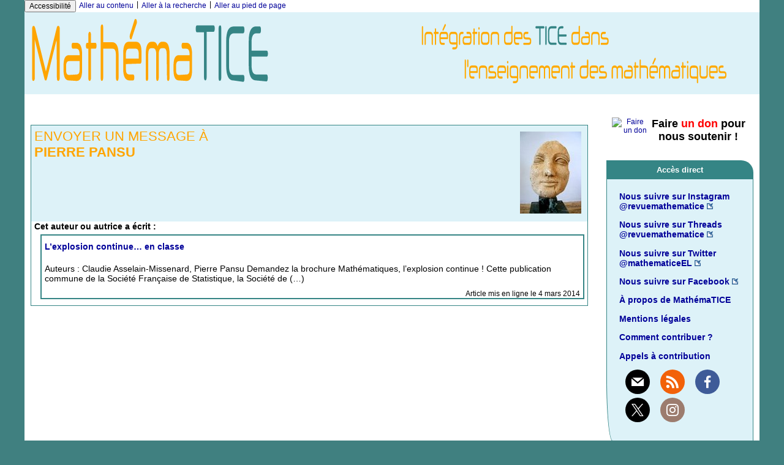

--- FILE ---
content_type: text/html; charset=utf-8
request_url: http://revue.sesamath.net/spip.php?page=auteur&id_auteur=353&lang=fr
body_size: 73785
content:
<!DOCTYPE html>
<html lang="fr" >

  <head>
    <title>auteurs ou autrices - [Les nouvelles technologies pour l'enseignement des mathématiques]</title> 
    <meta name="Description" content="page de l’auteur ou autrice" />
    <link rel="canonical" href="http://revue.sesamath.net/spip.php?page=auteur&amp;id_auteur=353&amp;lang=fr" />
    <meta charset="utf-8">
<meta name="generator" content="SPIP 4.4.7 avec Escal 5.2.27">
<meta name="author" content="gkuntz@sesamath.net">
<meta name="REVISIT-AFTER" content="7 days">
<meta name="viewport" content="width=device-width, initial-scale=1.0, shrink-to-fit=no">

<script>window.MathJaxLib='https://cdn.jsdelivr.net/npm/mathjax@3/es5/tex-chtml.js';window.MathJax={
  startup: {
    elements: ['.spip-math']
  },
  tex: {
    inlineMath: [['$', '$']]
  },
  svg: {
    fontCache: 'global'
  }
};</script><script>
var mediabox_settings={"auto_detect":true,"ns":"box","tt_img":true,"sel_g":"#documents a[type='image\/jpeg'],#documents_portfolio a[type='image\/jpeg'],#documents_portfolio a[type='image\/png'],#documents_portfolio a[type='image\/gif']","sel_c":".mediabox","str_ssStart":"Diaporama","str_ssStop":"Arr\u00eater","str_cur":"{current}\/{total}","str_prev":"Pr\u00e9c\u00e9dent","str_next":"Suivant","str_close":"Fermer","str_loading":"Chargement\u2026","str_petc":"Taper \u2019Echap\u2019 pour fermer","str_dialTitDef":"Boite de dialogue","str_dialTitMed":"Affichage d\u2019un media","splash_url":"","lity":{"skin":"_simple-dark","maxWidth":"100%","maxHeight":"100%","minWidth":"400px","minHeight":"","slideshow_speed":"2500","opacite":"0.9","defaultCaptionState":"expanded"}};
</script>
<!-- insert_head_css -->
<link rel='stylesheet' href='local/cache-css/c8273af78baa40f3518c531a3382a238.css?1766485889' type='text/css' />





<!-- Debut CS -->

<!-- Fin CS -->










<style>p.spip-math {margin:1em 0;text-align: center}</style>

<script type='text/javascript' src='local/cache-js/08fdf033ed879715ecb3035f49349f8e.js?1766485889'></script>










<!-- insert_head -->






<!-- Debut CS -->

<!-- Fin CS -->

<script type="text/javascript">
	var spipConfig = spipConfig || {};
	spipConfig.coloration_code = {
		assets: 'plugins/auto/coloration_code-8028e-coloration_code-1.1.0/assets/'
	}
</script>

















































<script>htactif=0;document.createElement('picture'); var image_responsive_retina_hq = 0;</script><script>image_responsive_retina_hq = 1;</script>



		





<!-- feuilles de styles d'Escal -->




    
    <link href="spip.php?1764926068&page=layoutMP.css" rel="stylesheet" type="text/css">
<link href="squelettes/styles/perso.css?1761319427" rel="stylesheet" type="text/css" id="perso">







<!--[if IE 7]>
<link href="plugins/auto/escal/v5.2.27/styles/ie.css"  rel="stylesheet" type="text/css" media="screen">
<![endif]-->
<!-- fin des feuilles de styles d'Escal -->




  



<link rel="shortcut icon" type="image/x-icon" href="squelettes/favicon.ico?1674465247" />
<link rel="apple-touch-icon" sizes="57x57" href="squelettes/favicon.ico?1674465247" />
<link rel="apple-touch-icon" sizes="114x114" href="squelettes/favicon.ico?1674465247" />
<link rel="apple-touch-icon" sizes="72x72" href="squelettes/favicon.ico?1674465247" />
<link rel="apple-touch-icon" sizes="144x144" href="squelettes/favicon.ico?1674465247" />
<link rel="apple-touch-icon" sizes="60x60" href="squelettes/favicon.ico?1674465247" />
<link rel="apple-touch-icon" sizes="120x120" href="local/cache-gd2/06/a88345b1b4a5832eef245db66f22ff.svg?1749111738" />
<link rel="apple-touch-icon" sizes="76x76" href="squelettes/favicon.ico?1674465247" />
<link rel="icon" type="image/png" href="squelettes/favicon.ico?1674465247" sizes="96x96" />
<link rel="icon" type="image/png" href="squelettes/favicon.ico?1674465247" sizes="16x16" />
<link rel="icon" type="image/png" href="squelettes/favicon.ico?1674465247" sizes="32x32" />
<link rel="icon" type="image/png" href="squelettes/favicon.ico?1674465247" sizes="192x192" />
<meta name="msapplication-TileImage" content="squelettes/favicon.ico?1674465247" />
		

<link href="spip.php?page=backend" rel="alternate" type="application/rss+xml" title="Syndiquer tout le site" >  </head>

  <body id="top"  class="page-auteur">
    <div id="ombre-gauche">
      <div id="ombre-droite">
        <div id="conteneur">

          

          <div id="entete">

            <header>
	<!-- bouton de paramètrage pour l'accessibilité -->
<div id="accessibilite">
	<div id="accessconfig"
		data-accessconfig-buttonname="Accessibilité"
		data-accessconfig-params='{ "Prefix" : "a42-ac", "ContainerClass" : "","ModalCloseButton" : "","ModalTitle" : "","FormFieldset" : "","FormFieldsetLegend" : "","FormRadio" : ""}' >
	</div>
	<a class="skip-link" href="#contenu">Aller au contenu</a>
	<span class="separateur">|</span>
	<a class="skip-link" href="#formulaire_recherche">Aller à la recherche</a>
	<span class="separateur">|</span>
	<a class="skip-link" href="#pied">Aller au pied de page</a>
	<div class="nettoyeur">
	</div>
</div>

<div id="bandeau">




 
<!-- option 2 : affichage du logo du site --> 
<dl class="image_fluide" style="max-width: 2273px; float: center;"><dt>
<a href="http://revue.sesamath.net" title="Accueil" >
<img
	src="IMG/logo/mathematice_titre3.svg?1657653498"
	class="spip_logo"
	width="2273"
	height="249"
	alt=""/>
</a>
</dt><dd></dd></dl>


<!-- récupération de l'id_secteur de la rubrique ou de l'article -->





<div id="titrepage">
  <div id="nom-site-spip">
  Les nouvelles technologies pour l&#8217;enseignement des mathématiques
  </div>

  <div id="slogan-site-spip">
  Intégration des TICE dans l&#8217;enseignement des mathématiques
  </div>

  <div id="descriptif-site-spip">
  <p>MathémaTICE, première revue en ligne destinée à promouvoir les TICE à travers l&#8217;enseignement des mathématiques.</p>
  </div>
</div>

</div>

<div class="nettoyeur"></div>	<div class="menudesktop">
	
	</div>
	<div class="menumobile">
	 
		<nav class="main-nav">

  <!-- Mobile menu toggle button (hamburger/x icon) -->
  <input id="main-menu-state" type="checkbox" />
  <label class="main-menu-btn" for="main-menu-state">
    <span class="main-menu-btn-icon"></span>
  </label>

  <h2 class="nav-brand"><a href="#">MENU</a></h2>

  
<ul id="main-menu" class="sm sm-blue">

<li class="item-accueil">
	 <a href="http://revue.sesamath.net" title="Accueil">
		 
		<img src='local/cache-vignettes/L20xH20/accueil2-13324.svg?1763542054' alt='accueil' class='spip_logos' width='20' height='20' />
		
     Accueil
    
    </a>
	</li>

	<!-- exclusion des rubriques avec le mot-clé "pas-au-menu" ou "invisible" et de ses sous-rubriques -->
	
	
	
	
	
	
	

	<!-- exclusion des articles avec le mot-clé "pas-au-menu" ou "invisible"  -->
	


 <!-- affichage des secteurs-->
    
     <li class=" rubrique rubrique156 secteur">
     <a href="spip.php?rubrique156" >
     
      
     Articles à paraître dans les numéros à venir
     
     </a>

		<ul>
			<!-- affichage des articles du secteur -->
			
			<li class=" article">
				<a href="spip.php?article1722" title="">Allons nous finir dans le film Matrix&nbsp;?</a>
			</li>
			
			<li class=" article">
				<a href="spip.php?article1723" title="">La statistique à l’ère de la Big Data</a>
			</li>
			
			<li class=" article">
				<a href="spip.php?article1726" title="">Code en Bois, un outil pour travailler la pensée informatique en mode débranché</a>
			</li>
			
			<li class=" article">
				<a href="spip.php?article1727" title="Des IA comme alphago utilisent des réseaux de neurones pour chercher une stratégie gagnante pour un jeu à 2 joueurs ou la solution d&#039;un jeu à 1 joueur, là où les IA génératives ne savent que baratiner. Que se passe-t-il si on demande à un baratineur de chercher une stratégie ?">Recherche d&#8217;une stratégie par une IA générative</a>
			</li>
			
			<li class=" article">
				<a href="spip.php?article1728" title="">L&#8217;IA à l&#8217;INSPÉ de Créteil</a>
			</li>
			
			<li class=" article">
				<a href="spip.php?article1731" title="">Les maths en mode émotion. Chroniques en 20 sentiments </a>
			</li>
			
			<li class=" article">
				<a href="spip.php?article1735" title="Cet article présente plus particulièrement une séquence d’apprentissage axée sur la comparaison d’aires au moyen de l’interface &#171; Grandeurs &#187; d’Apprenti Géomètre mobile.">Apprenti Géomètre mobile - Comparaison d’aires</a>
			</li>
			

			<!-- affichage des sous-rubriques de niveau 1 -->
			

		</ul>


     </li>
	
     <li class=" rubrique rubrique2 secteur">
     <a href="spip.php?rubrique2" title="Numéro Spécial Calculatrices">
     
      
     N&#176;&nbsp;1 - Septembre 2006
     
     </a>

		<ul>
			<!-- affichage des articles du secteur -->
			
			<li class=" article">
				<a href="spip.php?article6" title="Utilisation des curseurs dans un tableur">Manipulation directe sur tableur</a>
			</li>
			
			<li class=" article">
				<a href="spip.php?article8" title="">De l&#8217;utilisation de MathenPoche pour l&#8217;évaluation des élèves</a>
			</li>
			
			<li class=" article">
				<a href="spip.php?article16" title="">Mesurer la Terre est un jeu d&#8217;enfant&nbsp;!</a>
			</li>
			
			<li class=" article">
				<a href="spip.php?article25" title="">Cercle et tangente</a>
			</li>
			

			<!-- affichage des sous-rubriques de niveau 1 -->
			
			<li class=" rubrique">
				<a href="spip.php?rubrique13" title="Les calculatrices, pour qui, pour quoi, et comment ?"> Le dossier
					
				</a>

				<ul>
				<!-- affichage des articles des sous-rubriques de niveau 1 -->
				
					<li class=" article">
						<a href="spip.php?article2" title="">Maitriser la calculatrice au collège</a>
					</li>
				
					<li class=" article">
						<a href="spip.php?article12" title="">Calculatrice virtuelle</a>
					</li>
				
					<li class=" article">
						<a href="spip.php?article27" title="">Les calculatrices formelles en classes de baccalauréat professionnel</a>
					</li>
				
					<li class=" article">
						<a href="spip.php?article29" title="">Vers une mutualisation de l&#8217;usage de la calculatrice en classe</a>
					</li>
				

				

				</ul>

			</li>
			

		</ul>


     </li>
	
     <li class=" rubrique rubrique14 secteur">
     <a href="spip.php?rubrique14" title="Numéro Spécial Géométrie Dynamique">
     
      
     N&#176;&nbsp;2 - Novembre 2006
     
     </a>

		<ul>
			<!-- affichage des articles du secteur -->
			
			<li class=" article">
				<a href="spip.php?article22" title="">Une enquête sur des listes de discussion</a>
			</li>
			
			<li class=" article">
				<a href="spip.php?article24" title="">Travail collaboratif en mathématiques</a>
			</li>
			
			<li class=" article">
				<a href="spip.php?article34" title="">POINT DE VUE&nbsp;: &#171;&nbsp;Manuel du futur .... proche&nbsp;??&nbsp;&#187;</a>
			</li>
			
			<li class=" article">
				<a href="spip.php?article35" title="">Angles et cercles en Sixième</a>
			</li>
			

			<!-- affichage des sous-rubriques de niveau 1 -->
			
			<li class=" rubrique">
				<a href="spip.php?rubrique29" title="Géométrie dynamique">Le dossier du numéro
					
				</a>

				<ul>
				<!-- affichage des articles des sous-rubriques de niveau 1 -->
				
					<li class=" article">
						<a href="spip.php?article4" title="Faire progresser les représentations des stagiaires comme on le ferait avec des élèves sur la base de l&#039;exploration dynamique d&#039;une situation culturellement largement consensuelle ... 

Pour agir sur les figures dynamiques, il peut être utile d&#039;actualiser la page courante en cliquant sur cette icône en haut de page ">La géométrie dynamique à l&#8217;épreuve de l&#8217;homologie didactique</a>
					</li>
				
					<li class=" article">
						<a href="spip.php?article13" title="">Boîte noire en géométrie dynamique</a>
					</li>
				
					<li class=" article">
						<a href="spip.php?article39" title="">Géométrie dynamique et manipulation directe</a>
					</li>
				
					<li class=" article">
						<a href="spip.php?article40" title="">Une voie d&#8217;approche dynamique de la géométrie dans l&#8217;espace avec CABRI 3D</a>
					</li>
				
					<li class=" article">
						<a href="spip.php?article41" title="">Script et Tracenpoche</a>
					</li>
				
					<li class=" article">
						<a href="spip.php?article42" title="">Géométrix</a>
					</li>
				
					<li class=" article">
						<a href="spip.php?article43" title="">Varignon et Géométrie Dynamique</a>
					</li>
				

				

				</ul>

			</li>
			

		</ul>


     </li>
	
     <li class=" rubrique rubrique33 secteur">
     <a href="spip.php?rubrique33" title="Numéro Spécial Tableurs">
     
      
     N&#176;&nbsp;3 - Janvier 2007
     
     </a>

		<ul>
			<!-- affichage des articles du secteur -->
			
			<li class=" article">
				<a href="spip.php?article10" title="">Euler en TS, explicite ou implicite</a>
			</li>
			
			<li class=" article">
				<a href="spip.php?article46" title="">CASMI, un site canadien de résolution de problèmes</a>
			</li>
			
			<li class=" article">
				<a href="spip.php?article48" title="">Enseigner avec les TICE dans le département des Landes</a>
			</li>
			
			<li class=" article">
				<a href="spip.php?article49" title="">Faire cours avec l&#8217;informatique&nbsp;: l&#8217;exemple du PGCD</a>
			</li>
			
			<li class=" article">
				<a href="spip.php?article51" title="">Les portables des Bouches du Rhône</a>
			</li>
			

			<!-- affichage des sous-rubriques de niveau 1 -->
			
			<li class=" rubrique">
				<a href="spip.php?rubrique34" >Le dossier du numéro
					
				</a>

				<ul>
				<!-- affichage des articles des sous-rubriques de niveau 1 -->
				
					<li class=" article">
						<a href="spip.php?article5" title="">Stats sur un dé en trois cellules</a>
					</li>
				
					<li class=" article">
						<a href="spip.php?article9" title="">Suites récurrentes&nbsp;: La toile sur tableur</a>
					</li>
				
					<li class=" article">
						<a href="spip.php?article47" title="">Algorithmes et PGCD</a>
					</li>
				
					<li class=" article">
						<a href="spip.php?article53" title="">Le tableur au primaire</a>
					</li>
				
					<li class=" article">
						<a href="spip.php?article54" title="">Illustration de la loi binomiale à l&#8217;aide d&#8217;un tableur</a>
					</li>
				
					<li class=" article">
						<a href="spip.php?article55" title="">L&#8217;outil tableur, où, quand et comment&nbsp;?</a>
					</li>
				
					<li class=" article">
						<a href="spip.php?article56" title="">Casenpoche, histoire d&#8217;un développement</a>
					</li>
				

				

				</ul>

			</li>
			

		</ul>


     </li>
	
     <li class=" rubrique rubrique35 secteur">
     <a href="spip.php?rubrique35" title="Numéro spécial Tableaux Interactifs">
     
      
     N&#176;&nbsp;4 - Mars 2007
     
     </a>

		<ul>
			<!-- affichage des articles du secteur -->
			
			<li class=" article">
				<a href="spip.php?article59" title="">Pénombre en pleine lumière. </a>
			</li>
			
			<li class=" article">
				<a href="spip.php?article60" title="">Partenariat entre Mathenpoche et Casmi&nbsp;: une synergie transatlantique.</a>
			</li>
			
			<li class=" article">
				<a href="spip.php?article61" title="">Zoom sur les métiers des mathématiques.</a>
			</li>
			
			<li class=" article">
				<a href="spip.php?article62" title="">STATISTIX, un site consacré aux statistiques</a>
			</li>
			

			<!-- affichage des sous-rubriques de niveau 1 -->
			
			<li class=" rubrique">
				<a href="spip.php?rubrique36" title="Un numéro spécial Tableaux Blancs Interactifs (TBI) appelés aussi Tableaux Numériques Interactifs (TNI)">Le dossier du numéro
					
				</a>

				<ul>
				<!-- affichage des articles des sous-rubriques de niveau 1 -->
				
					<li class=" article">
						<a href="spip.php?article18" title="">Un exemple d&#8217;utilisation du TNI&nbsp;: la trigonométrie en 3e</a>
					</li>
				
					<li class=" article">
						<a href="spip.php?article21" title="L&#039;apparition des tableaux blancs interactifs ont conduits à l&#039;utilisation d&#039;instruments virtuels pour les activités géométriques.">Géométrie dynamique, instruments virtuels et tableau interactif</a>
					</li>
				
					<li class=" article">
						<a href="spip.php?article63" title="">Utilisation du rapporteur du TBI en classe de sixième</a>
					</li>
				
					<li class=" article">
						<a href="spip.php?article64" title="Les TBI, Tableaux Blancs Interactifs, fleurissent dans nos salles de classe. On peut y voir un phénomène de mode, certains soupçonnent même des intérêts économiques, mais, au-delà de ces considérations, on peut s&#039;interroger sur ce qu&#039;apporte pédagogiquement ce nouvel outil et plus particulièrement pour l&#039;enseignement des mathématiques.">Des tableaux numériques, pour quoi faire&nbsp;?</a>
					</li>
				
					<li class=" article">
						<a href="spip.php?article65" title="La sous-direction de la Technologie du Ministère a souhaité en 2003, lancer une opération consistant à installer des TBI (Tableaux Blancs Interactifs) dans des écoles primaires pour en étudier l&#039;intérêt en classe">Déploiement de Tableaux Blancs Interactifs</a>
					</li>
				
					<li class=" article">
						<a href="spip.php?article66" title="Les outils numériques entrent de plus en plus dans nos classes - ce phénomène devrait largement s&#039;accentuer - et ils modifient considérablement nos pratiques pédagogiques. Beaucoup d&#039;établissements se dotent de tableaux numériques interactifs. Cette solution est à bien des égards intéressante mais il en existe une autre qui mérite d&#039;être étudiée par tous les enseignants qui veulent utiliser facilement un outil numérique en cours. Je vais vous expliquer pourquoi, dans mon établissement, nous avons choisi d&#039;utiliser des tablet PC en classe, quels sont les avantages que nous y trouvons.">  Le tablet PC, mieux qu&#8217;un Tableau Numérique Interactif&nbsp;?</a>
					</li>
				
					<li class=" article">
						<a href="spip.php?article67" title="Professeur de mathématiques au collège Budé de Yerres (91), j&#039;utilise le TNI depuis septembre 06. Je me propose ici, de vous montrer sur l&#039;un de mes cours l&#039;intérêt d&#039;un tel outil.">Utilisation du tableau numérique interactif (TNI) en cours de Mathématiques</a>
					</li>
				
					<li class=" article">
						<a href="spip.php?article68" title="Après 28 années de préparation de cours, dans des cahiers, dans des classeurs, sur des fiches, puis sur des transparents, ensuite à l&#039;aide de mon premier macintosh, enfin je viens de trouver un outil qui me donne totale satisfaction et me permet de préparer, présenter, conserver et modifier tous mes cours dans une simplicité extraordinaire : 

le notebook (logiciel qui accompagne le tableau blanc interactif Smart board).

J&#039;enseigne au collège de Saint Vincent de Tyrosse, dans les Landes.">Au début il y avait le tableau noir....</a>
					</li>
				
					<li class=" article">
						<a href="spip.php?article71" title="">Quelques bémols dans une mélodie trop allègre...</a>
					</li>
				

				

				</ul>

			</li>
			

		</ul>


     </li>
	
     <li class=" rubrique rubrique37 secteur">
     <a href="spip.php?rubrique37" title="Les Mathématiques en Lycée Professionnel">
     
      
     N&#176;&nbsp;5 - Mai 2007
     
     </a>

		<ul>
			<!-- affichage des articles du secteur -->
			
			<li class=" article">
				<a href="spip.php?article74" title="">Démarche expérimentale et apprentissages des mathématiques</a>
			</li>
			
			<li class=" article">
				<a href="spip.php?article75" title="">Trois séquences en classe de sixième&nbsp;: comparaison de dispositifs techniques</a>
			</li>
			
			<li class=" article">
				<a href="spip.php?article76" title="">CultureMath, des ressources pour les enseignants de mathématiques </a>
			</li>
			
			<li class=" article">
				<a href="spip.php?article78" title="">Enseigner et apprendre dans la société du savoir&nbsp;: enjeux et questions...</a>
			</li>
			

			<!-- affichage des sous-rubriques de niveau 1 -->
			
			<li class=" rubrique">
				<a href="spip.php?rubrique38" title="Enseigner les mathématiques en Lycée Professionnel">Le dossier du numéro
					
				</a>

				<ul>
				<!-- affichage des articles des sous-rubriques de niveau 1 -->
				
					<li class=" article">
						<a href="spip.php?article73" title="">Création d&#8217;une salle ExAO dans un lycée professionnel du 93</a>
					</li>
				
					<li class=" article">
						<a href="spip.php?article77" title="">De l&#8217;utilisation des TICE en LP</a>
					</li>
				
					<li class=" article">
						<a href="spip.php?article79" title="">Sur la pédagogie de la bivalence</a>
					</li>
				
					<li class=" article">
						<a href="spip.php?article80" title="">Maths-sciences et TICE en LP&nbsp;: redonner de la motivation</a>
					</li>
				

				

				</ul>

			</li>
			

		</ul>


     </li>
	
     <li class=" rubrique rubrique39 secteur">
     <a href="spip.php?rubrique39" title="Mes premiers pas avec les TICE">
     
      
     N&#176;&nbsp;6 - Septembre 2007
     
     </a>

		<ul>
			<!-- affichage des articles du secteur -->
			
			<li class=" article">
				<a href="spip.php?article11" title="">Suites récurentes&nbsp;: le cas homographique</a>
			</li>
			
			<li class=" article">
				<a href="spip.php?article85" title="">Visite guidée d&#8217;un impressionnant  site de ressources mathématiques pour la classe</a>
			</li>
			
			<li class=" article">
				<a href="spip.php?article90" title="">Mathématiques avec Xcas</a>
			</li>
			
			<li class=" article">
				<a href="spip.php?article97" title="">Eratosthène, l&#8217;Arpenteur de la Terre.</a>
			</li>
			
			<li class=" article">
				<a href="spip.php?article99" title="">Partenariat entre le  Bulletin de l&#8217;APMEP et Mathématice.</a>
			</li>
			

			<!-- affichage des sous-rubriques de niveau 1 -->
			
			<li class=" rubrique">
				<a href="spip.php?rubrique40" >Le dossier du numéro
					
				</a>

				<ul>
				<!-- affichage des articles des sous-rubriques de niveau 1 -->
				
					<li class=" article">
						<a href="spip.php?article84" title="">Une expérimentation en géométrie pour l&#8217;Ecole, le Collège et la Seconde</a>
					</li>
				
					<li class=" article">
						<a href="spip.php?article94" title="">Mathenpoche au fil des TICE</a>
					</li>
				
					<li class=" article">
						<a href="spip.php?article96" title="">Témoignages... Les TICE au quotidien</a>
					</li>
				
					<li class=" article">
						<a href="spip.php?article100" title="">Débuter avec PUBLIMATH&nbsp;: utilité et mode d&#8217;emploi...</a>
					</li>
				

				

				</ul>

			</li>
			

		</ul>


     </li>
	
     <li class=" rubrique rubrique43 secteur">
     <a href="spip.php?rubrique43" title="Utilisation des outils de calcul formel et numérique">
     
      
     N&#176;&nbsp;7 - Novembre 2007
     
     </a>

		<ul>
			<!-- affichage des articles du secteur -->
			
			<li class=" article">
				<a href="spip.php?article102" title="">Calcul@TICE&nbsp;: Un rallye de calcul mental en ligne à la liaison CM2/6e.</a>
			</li>
			
			<li class=" article">
				<a href="spip.php?article103" title="">Epreuve pratique en Terminale S&nbsp;: une expérimentation</a>
			</li>
			
			<li class=" article">
				<a href="spip.php?article104" title="">Une expérimentation bien menée ouvre des pistes de démonstration</a>
			</li>
			
			<li class=" article">
				<a href="spip.php?article108" title="">Des statistiques à l&#8217;aide du tableur en troisième</a>
			</li>
			
			<li class=" article">
				<a href="spip.php?article110" title="">Interopérabilité des logiciels de géométrie dynamique&nbsp;: le projet intergeo</a>
			</li>
			
			<li class=" article">
				<a href="spip.php?article111" title="Jacques Lubczanski et Isabelle Lallier-Girot préparent une brochure proposant des activités pour initier les élèves à une démarche de recherche en mathématiques. Bien qu’issu de la discussion autour de l’épreuve pratique au baccalauréat S, ce travail dépasse de loin la préparation de cette épreuve. 

La brochure est téléchargeable en fin d&#039;article.">Maths, entre écran et papier</a>
			</li>
			

			<!-- affichage des sous-rubriques de niveau 1 -->
			
			<li class=" rubrique">
				<a href="spip.php?rubrique44" title="Le calcul formel dans l&#039;enseignement secondaire">Le dossier du numéro
					
				</a>

				<ul>
				<!-- affichage des articles des sous-rubriques de niveau 1 -->
				
					<li class=" article">
						<a href="spip.php?article98" title="">Une approche des mathématiques à l&#8217;aide d&#8217;un logiciel multifonction</a>
					</li>
				
					<li class=" article">
						<a href="spip.php?article106" title="">Xcas, calcul formel (ou algébrique) et géométrie dynamique au lycée</a>
					</li>
				
					<li class=" article">
						<a href="spip.php?article109" title="">Activités mathématiques avec le logiciel Scilab</a>
					</li>
				
					<li class=" article">
						<a href="spip.php?article112" title="">Le calcul algébrique au premier trimestre de Première S.</a>
					</li>
				
					<li class=" article">
						<a href="spip.php?article113" title="">Activités mathématiques avec Maple&nbsp;: </a>
					</li>
				

				

				</ul>

			</li>
			

		</ul>


     </li>
	
     <li class=" rubrique rubrique45 secteur">
     <a href="spip.php?rubrique45" title="Les fonctions et les TICE">
     
      
     N&#176;&nbsp;8 - Janvier 2008
     
     </a>

		<ul>
			<!-- affichage des articles du secteur -->
			
			<li class=" article">
				<a href="spip.php?article105" title="">Des TP avec Xcas</a>
			</li>
			
			<li class=" article">
				<a href="spip.php?article116" title="">Notes de lecture à propos du livre&nbsp;: Urgence école. Le droit d’apprendre, le devoir de transmettre</a>
			</li>
			
			<li class=" article">
				<a href="spip.php?article119" title="">Apprendre autrement des mathématiques universitaires sur les-mathematiques.net</a>
			</li>
			
			<li class=" article">
				<a href="spip.php?article120" title="">Introduire les racines carrées à partir de la géométrie</a>
			</li>
			
			<li class=" article">
				<a href="spip.php?article121" title="">TICE et mathématiques au Maroc</a>
			</li>
			

			<!-- affichage des sous-rubriques de niveau 1 -->
			
			<li class=" rubrique">
				<a href="spip.php?rubrique47" title="Les fonctions">Le dossier du numéro
					
				</a>

				<ul>
				<!-- affichage des articles des sous-rubriques de niveau 1 -->
				
					<li class=" article">
						<a href="spip.php?article92" title="">TICE et fonctions en lycée professionnel</a>
					</li>
				
					<li class=" article">
						<a href="spip.php?article114" title="">Des fonctions d&#8217;origine géométrique&nbsp;: changements de cadres et de registres.</a>
					</li>
				
					<li class=" article">
						<a href="spip.php?article117" title="">Des fonctions définies par morceaux&nbsp;: les cars de supporters</a>
					</li>
				
					<li class=" article">
						<a href="spip.php?article118" title="">Des micro-TP avec les curseurs de GeoGebra</a>
					</li>
				
					<li class=" article">
						<a href="spip.php?article122" title="">Quelques réflexions sur l&#8217;utilisation des fonctions avec GéoplanW</a>
					</li>
				

				

				</ul>

			</li>
			

		</ul>


     </li>
	
     <li class=" rubrique rubrique46 secteur">
     <a href="spip.php?rubrique46" title="L&#039;épreuve pratique en Terminale S">
     
      
     N&#176;&nbsp;9 - Mars 2008
     
     </a>

		<ul>
			<!-- affichage des articles du secteur -->
			
			<li class=" article">
				<a href="spip.php?article136" title="">2007&nbsp;: une année scolaire pour se préparer.</a>
			</li>
			
			<li class=" article">
				<a href="spip.php?article126" title="">Conception collaborative de ressources pour l&#8217;enseignement des mathématiques&nbsp;: le cédérom du SFoDEM.</a>
			</li>
			
			<li class=" article">
				<a href="spip.php?article128" title="">Maths et info&nbsp;: une histoire déjà ancienne</a>
			</li>
			
			<li class=" article">
				<a href="spip.php?article132" title="">Exemples de ressources du cédérom &laquo;&nbsp;Conception collaborative de ressources pour l&#8217;enseignement des mathématiques, l&#8217;expérience du SFoDEM&nbsp;&raquo;</a>
			</li>
			
			<li class=" article">
				<a href="spip.php?article137" title="">Utilisation de Mathenpoche, des enseignants témoignent</a>
			</li>
			

			<!-- affichage des sous-rubriques de niveau 1 -->
			
			<li class=" rubrique">
				<a href="spip.php?rubrique48" >Le dossier du numéro
					
				</a>

				<ul>
				<!-- affichage des articles des sous-rubriques de niveau 1 -->
				
					<li class=" article">
						<a href="spip.php?article124" title="">18 superbes activités mathématiques en environnement informatique, à consommer sans modération&nbsp;!</a>
					</li>
				
					<li class=" article">
						<a href="spip.php?article123" title="">Les TIC dans l&#8217;enseignement des mathématiques</a>
					</li>
				
					<li class=" article">
						<a href="spip.php?article125" title="">Entraîner les élèves à l&#8217;épreuve pratique de mathématique du baccalauréat S à l&#8217;aide de Mathenpoche Réseau</a>
					</li>
				
					<li class=" article">
						<a href="spip.php?article127" title="">Un exercice de l&#8217;expérimention 2006/2007 avec la calculatrice Classpad de Casio</a>
					</li>
				
					<li class=" article">
						<a href="spip.php?article129" title="">Expérimenter et prouver. Faire des mathématiques au lycée avec des calculatrices symboliques. 38 variations sur un thème imposé</a>
					</li>
				
					<li class=" article">
						<a href="spip.php?article130" title="">La démarche d&#8217;investigation et les TICE&nbsp;: une opportunité pour l&#8217;inventivité&nbsp;?</a>
					</li>
				
					<li class=" article">
						<a href="spip.php?article131" title="">La géométrie à l’épreuve pratique de Terminale S avec GéoPlan et GéoSpace.</a>
					</li>
				
					<li class=" article">
						<a href="spip.php?article133" title="">Un scénario pédagogique en TS</a>
					</li>
				
					<li class=" article">
						<a href="spip.php?article134" title="">Zoom sur divers documents à propos de l&#8217;épreuve pratique</a>
					</li>
				
					<li class=" article">
						<a href="spip.php?article135" title="">Réflexion lors du conseil d&#8217;enseignement</a>
					</li>
				

				

				</ul>

			</li>
			

		</ul>


     </li>
	
     <li class=" rubrique rubrique49 secteur">
     <a href="spip.php?rubrique49" title="Les TICE en primaire.">
     
      
     N&#176;10 - Mai 2008
     
     </a>

		<ul>
			<!-- affichage des articles du secteur -->
			
			<li class=" article">
				<a href="spip.php?article139" title="">Exemple d’utilisation intégrée de WIMS au lycée</a>
			</li>
			
			<li class=" article">
				<a href="spip.php?article140" title="">Les mystères statistiques du portail des IREMs</a>
			</li>
			
			<li class=" article">
				<a href="spip.php?article141" title="">Les facteurs humains dans l’enseignement des mathématiques.</a>
			</li>
			
			<li class=" article">
				<a href="spip.php?article142" title="">Nouveaux référentiels de maths-sciences pour le bac pro 3 ans&nbsp;: quelle place pour les TICE&nbsp;?</a>
			</li>
			
			<li class=" article">
				<a href="spip.php?article147" title="">MathenPoche version réseau, l’exemple de déploiement dans l’académie de Nancy-Metz</a>
			</li>
			
			<li class=" article">
				<a href="spip.php?article149" title="Le groupe de recherche &#171; Emergence de Communautés d’Utilisateurs de MathEnPoche &#187; (ECUM) s’intéresse aux conditions qui devraient être réunies pour que des enseignants de mathématiques communiquent à propos de ce nouvel outil que constitue MathEnPoche, voire s’orientent vers une mutualisation des usages du logiciel. Après avoir présenté le cadre théorique retenu (celui des travaux de Wenger) et introduit la notion de communauté de pratique, nous étudions le fonctionnement d’une communauté qui a conjointement élaboré des séquences utilisant MathEnPoche, et celui d’une liste de diffusion mise en place par le groupe ECUM.">Quels échanges pour quels usages de MathEnPoche&nbsp;?</a>
			</li>
			

			<!-- affichage des sous-rubriques de niveau 1 -->
			
			<li class=" rubrique">
				<a href="spip.php?rubrique50" >Le dossier du numéro
					
				</a>

				<ul>
				<!-- affichage des articles des sous-rubriques de niveau 1 -->
				
					<li class=" article">
						<a href="spip.php?article143" title="">Pour un bon usage des calculatrices à l&#8217;école primaire</a>
					</li>
				
					<li class=" article">
						<a href="spip.php?article144" title="">TICE et appropriation du temps en Moyenne Section de Maternelle.</a>
					</li>
				
					<li class=" article">
						<a href="spip.php?article146" title="">Mathématiques magiques</a>
					</li>
				
					<li class=" article">
						<a href="spip.php?article148" title="">Bilan de quelques années d&#8217;une classe pupitre</a>
					</li>
				
					<li class=" article">
						<a href="spip.php?article150" title="">Les embouteillages en Grande Section de maternelle</a>
					</li>
				
					<li class=" article">
						<a href="spip.php?article151" title="">PrimTICE&nbsp;: un répertoire de scénarios pédagogiques mettant en &#339;uvre les TICE dans des situations de classe.</a>
					</li>
				
					<li class=" article">
						<a href="spip.php?article152" title="">Articles sur TICE et Maths à l&#8217;école déjà parus dans Mathematice et liens divers</a>
					</li>
				

				

				</ul>

			</li>
			

		</ul>


     </li>
	
     <li class=" rubrique rubrique51 secteur">
     <a href="spip.php?rubrique51" >
     
      
     N&#176;11 - Septembre 2008
     
     </a>

		<ul>
			<!-- affichage des articles du secteur -->
			
			<li class=" article">
				<a href="spip.php?article153" title="">Exemple d’étude d’une suite récurrente complexe de la forme  u<sub>n+1</sub> = f(u<sub>n</sub>) à l’aide de MathGraph32.</a>
			</li>
			
			<li class=" article">
				<a href="spip.php?article154" title="">Suspendre le temps en géométrie dynamique pour affiner l&#8217;investigation</a>
			</li>
			
			<li class=" article">
				<a href="spip.php?article155" title="">Naissance et développement d&#8217;un projet collaboratif&nbsp;: un manuel TICE libre pour l&#8217;école  primaire</a>
			</li>
			
			<li class=" article">
				<a href="spip.php?article156" title="">Mathématiques en images</a>
			</li>
			
			<li class=" article">
				<a href="spip.php?article157" title="">Quelques ressources informatiques gratuites pour l&#8217;enseignant et l&#8217;élève de Collège dans le cadre des mathématiques.</a>
			</li>
			
			<li class=" article">
				<a href="spip.php?article158" title="">Utilisation de Mathenpoche en classe de BEP agricole  &laquo;&nbsp;Vente de produits frais&nbsp;&raquo;</a>
			</li>
			
			<li class=" article">
				<a href="spip.php?article159" title="">Ebep&#8217;s, corrigés interactifs de sujets de brevet</a>
			</li>
			
			<li class=" article">
				<a href="spip.php?article161" title="">Quelques expériences d&#8217;utilisation de l&#8217;ordinateur au lycée d&#8217;enseignement technique.</a>
			</li>
			
			<li class=" article">
				<a href="spip.php?article162" title="">Sesaprof&nbsp;: les mathématiques ensemble</a>
			</li>
			
			<li class=" article">
				<a href="spip.php?article164" title="">Utiliser un logiciel de géométrie dynamique en CP ... Est-ce bien raisonnable&nbsp;?</a>
			</li>
			
			<li class=" article">
				<a href="spip.php?article166" title="">Un congrès mondial sur l&#8217;enseignement des mathématiques</a>
			</li>
			
			<li class=" article">
				<a href="spip.php?article168" title="">calcul@TICE 2008&nbsp;: la parole aux élèves et aux développeurs&nbsp;!</a>
			</li>
			
			<li class=" article">
				<a href="spip.php?article169" title="">J&#8217;étais à ICME 11&nbsp;!</a>
			</li>
			

			<!-- affichage des sous-rubriques de niveau 1 -->
			

		</ul>


     </li>
	
     <li class=" rubrique rubrique53 secteur">
     <a href="spip.php?rubrique53" title="Où l&#039;on reparle des TBI">
     
      
     N&#176;12 - Novembre 2008
     
     </a>

		<ul>
			<!-- affichage des articles du secteur -->
			
			<li class=" article">
				<a href="spip.php?article171" title="">MobiNet&nbsp;: pratiquer les Maths et la Physique par la simulation interactive</a>
			</li>
			
			<li class=" article">
				<a href="spip.php?article172" title="">Les mathématiques en anglais dans des projets eTwinning</a>
			</li>
			
			<li class=" article">
				<a href="spip.php?article173" title="">Mathenpoche pour favoriser la formation mathématique en maison d&#8217;arrêt</a>
			</li>
			
			<li class=" article">
				<a href="spip.php?article174" title="">Compter les moutons... pour réveiller l&#8217;intérêt des élèves&nbsp;!</a>
			</li>
			
			<li class=" article">
				<a href="spip.php?article175" title="">Apprendre-en-ligne.net</a>
			</li>
			
			<li class=" article">
				<a href="spip.php?article177" title="">Un cahier de textes sous forme de blog </a>
			</li>
			
			<li class=" article">
				<a href="spip.php?article178" title="">Un bilan maths-MITIC dans le canton du Jura</a>
			</li>
			

			<!-- affichage des sous-rubriques de niveau 1 -->
			
			<li class=" rubrique">
				<a href="spip.php?rubrique54" >Le dossier
					
				</a>

				<ul>
				<!-- affichage des articles des sous-rubriques de niveau 1 -->
				
					<li class=" article">
						<a href="spip.php?article176" title="">100% TNI</a>
					</li>
				
					<li class=" article">
						<a href="spip.php?article160" title="">Exemple d&#8217;usage d&#8217;une classe mobile couplée à un Tableau Numérique Interactif en Mathématiques</a>
					</li>
				
					<li class=" article">
						<a href="spip.php?article163" title="">Le Tableau Blanc Interactif en mathématiques, un outil qui facilite l’apprentissage&nbsp;?</a>
					</li>
				
					<li class=" article">
						<a href="spip.php?article165" title="">Le tableau numérique interactif&nbsp;:  quelles spécificités vis-à-vis d&#8217;autres dispositifs&nbsp;?  Quand et pourquoi l&#8217;utiliser&nbsp;? </a>
					</li>
				
					<li class=" article">
						<a href="spip.php?article179" title="">Un premier bilan du déploiement des TBI en Primaire</a>
					</li>
				
					<li class=" article">
						<a href="spip.php?article180" title="">Le tableau interactif&nbsp;: un outil au service des mathématiques</a>
					</li>
				
					<li class=" article">
						<a href="spip.php?article181" title="">Trois années d’utilisation d’un TBI en cours de Mathématiques</a>
					</li>
				

				

				</ul>

			</li>
			

		</ul>


     </li>
	
     <li class=" rubrique rubrique52 secteur">
     <a href="spip.php?rubrique52" title="Les probabilités/statistiques et les TICE">
     
      
     N&#176;13 - Janvier 2009
     
     </a>

		<ul>
			<!-- affichage des articles du secteur -->
			
			<li class=" article">
				<a href="spip.php?article170" title="">Pour un usage optimal de Mathenpoche en classe</a>
			</li>
			
			<li class=" article">
				<a href="spip.php?article183" title="">Regards croisés sur l&#8217;optimisation mathématique</a>
			</li>
			
			<li class=" article">
				<a href="spip.php?article184" title="">Expérience de deux clubs &laquo;&nbsp;Maths et TICE&nbsp;&raquo; en Tunisie</a>
			</li>
			
			<li class=" article">
				<a href="spip.php?article185" title="">Maths et TICE dans un collège tunisien&nbsp;: Leçon témoin sur Thalès </a>
			</li>
			
			<li class=" article">
				<a href="spip.php?article187" title="">Courrier des lecteurs</a>
			</li>
			
			<li class=" article">
				<a href="spip.php?article190" title="">Les objets aimantés en Géométrie Dynamique</a>
			</li>
			
			<li class=" article">
				<a href="spip.php?article191" title="">Mathenpoche vu par les élèves et les parents</a>
			</li>
			

			<!-- affichage des sous-rubriques de niveau 1 -->
			
			<li class=" rubrique">
				<a href="spip.php?rubrique55" >Le dossier
					
				</a>

				<ul>
				<!-- affichage des articles des sous-rubriques de niveau 1 -->
				
					<li class=" article">
						<a href="spip.php?article182" title="">Activités mises en ligne  par l&#8217;IREM de Lille  sur le Calcul des probabilités en Troisième</a>
					</li>
				
					<li class=" article">
						<a href="spip.php?article186" title="">Réflexions sur le  projet &#171;&nbsp;recensement à l’école&nbsp;&#187;</a>
					</li>
				
					<li class=" article">
						<a href="spip.php?article188" title="">Des probabilités pour la classe dans L@ feuille à problèmes</a>
					</li>
				
					<li class=" article">
						<a href="spip.php?article189" title="">Statistiques Médicales En Ligne (SMEL)</a>
					</li>
				
					<li class=" article">
						<a href="spip.php?article192" title="">La fluctuation d&#8217;échantillonnage dans les nouveaux programmes de baccalauréat professionnel</a>
					</li>
				
					<li class=" article">
						<a href="spip.php?article193" title="">L’esprit des probabilités, de l’école au lycée.</a>
					</li>
				
					<li class=" article">
						<a href="spip.php?article194" title="">Pourquoi faut-il utiliser les TICE pour enseigner les probabilités et les statistiques&nbsp;?</a>
					</li>
				

				

				</ul>

			</li>
			

		</ul>


     </li>
	
     <li class=" rubrique rubrique56 secteur">
     <a href="spip.php?rubrique56" title="TICE et travail collaboratif">
     
      
     N&#176;14 - Mars 2009
     
     </a>

		<ul>
			<!-- affichage des articles du secteur -->
			
			<li class=" article">
				<a href="spip.php?article202" title=""> Un exemple d&#8217;utilisation du TNI en classe de Cinquième</a>
			</li>
			
			<li class=" article">
				<a href="spip.php?article203" title="">Corriger les &#171;&nbsp;copies numériques&nbsp;&#187; des élèves en passant par le format PDF </a>
			</li>
			
			<li class=" article">
				<a href="spip.php?article204" title="">Un Matou (matheux) bien affûté&nbsp;!</a>
			</li>
			
			<li class=" article">
				<a href="spip.php?article205" title="">MathenPoche&nbsp;: une remédiation efficace&nbsp;? Une micro-expérience proposée à la réflexion des chercheurs.</a>
			</li>
			
			<li class=" article">
				<a href="spip.php?article207" title="">La démonstration géométrique revisitée avec Exogeo.</a>
			</li>
			

			<!-- affichage des sous-rubriques de niveau 1 -->
			
			<li class=" rubrique">
				<a href="spip.php?rubrique57" >Le dossier du numéro
					
				</a>

				<ul>
				<!-- affichage des articles des sous-rubriques de niveau 1 -->
				
					<li class=" article">
						<a href="spip.php?article196" title="">Manuel Sésamath et Cahiers Mathenpoche&nbsp;: une approche du travail collaboratif&nbsp;?</a>
					</li>
				
					<li class=" article">
						<a href="spip.php?article197" title="">Ovidentia, un espace de travail collaboratif pour la classe</a>
					</li>
				
					<li class=" article">
						<a href="spip.php?article198" title="">TIC et suivi de la mobilité étudiante</a>
					</li>
				
					<li class=" article">
						<a href="spip.php?article199" title="">Deux classes travaillent sur le thème Mathématiques et développement durable</a>
					</li>
				
					<li class=" article">
						<a href="spip.php?article200" title="">Wikirem, retour d&#8217;expérience d&#8217;un travail collaboratif utilisant un moteur de wiki. </a>
					</li>
				
					<li class=" article">
						<a href="spip.php?article201" title="">MathémaTICE&nbsp;: une revue en ligne conçue et réalisée à distance par voie collaborative.</a>
					</li>
				
					<li class=" article">
						<a href="spip.php?article206" title="Un problème dont l&#039;énoncé est un texte accessible à tous, une organisation en équipes, des bénéfices pour les élèves au niveau individuel ou collectif et, pour les enseignants, une ouverture sur de nouvelles pratiques.">La résolution collaborative de problèmes au collège et au lycée </a>
					</li>
				
					<li class=" article">
						<a href="spip.php?article208" title="">Articles déjà parus dans MathemaTICE à propos du travail collaboratif</a>
					</li>
				

				

				</ul>

			</li>
			

		</ul>


     </li>
	
     <li class=" rubrique rubrique58 secteur">
     <a href="spip.php?rubrique58" title="Jeux, TICE et Maths">
     
      
     N&#176;15 - Mai 2009
     
     </a>

		<ul>
			<!-- affichage des articles du secteur -->
			
			<li class=" article">
				<a href="spip.php?article210" title="">Yéaah&nbsp;!! mon prof de math nous a fait sortir nos portables en cours&nbsp;!</a>
			</li>
			
			<li class=" article">
				<a href="spip.php?article212" title="">Des mathématiques sportives pour de meilleures performances en classe</a>
			</li>
			
			<li class=" article">
				<a href="spip.php?article216" title="Cet article a été repris dans Repères-Irem n&#176; 81">Pourquoi utiliser (aussi) des langages fonctionnels au lycée&nbsp;?</a>
			</li>
			
			<li class=" article">
				<a href="spip.php?article217" title="">Bibliothèque de ressources mathématiques pour le TNI Prométhean</a>
			</li>
			
			<li class=" article">
				<a href="spip.php?article220" title="">Faire l’expérience du projet Recensement à l’école</a>
			</li>
			
			<li class=" article">
				<a href="spip.php?article223" title="">Tel est pris qui croyait prendre&nbsp;!</a>
			</li>
			
			<li class=" article">
				<a href="spip.php?article224" title="">Formation des enseignants à l&#8217;utilisation de TracenPoche. L&#8217;exemple du Pérou.</a>
			</li>
			

			<!-- affichage des sous-rubriques de niveau 1 -->
			
			<li class=" rubrique">
				<a href="spip.php?rubrique59" >Le dossier du numéro
					
				</a>

				<ul>
				<!-- affichage des articles des sous-rubriques de niveau 1 -->
				
					<li class=" article">
						<a href="spip.php?article209" title="">Des mathématiques en jouant&nbsp;: les attrape-souris du Matou matheux</a>
					</li>
				
					<li class=" article">
						<a href="spip.php?article213" title="">Les jeux &laquo;&nbsp;sérieux&nbsp;&raquo;&nbsp;: Peut-on apprendre des mathématiques en détruisant des zombies&nbsp;?</a>
					</li>
				
					<li class=" article">
						<a href="spip.php?article214" title="">Quand la valise de Maths à modeler s&#8217;ouvre...</a>
					</li>
				
					<li class=" article">
						<a href="spip.php?article215" title="">MaThS à GoGo &amp; ToKe’MaThS&nbsp;: des jeux mathématiques sur ordinateur</a>
					</li>
				
					<li class=" article">
						<a href="spip.php?article218" title="">Sangaku, des problèmes ouverts de géométrie du collège au lycée&nbsp;?</a>
					</li>
				
					<li class=" article">
						<a href="spip.php?article219" title="">Jouer dans Kidimath</a>
					</li>
				
					<li class=" article">
						<a href="spip.php?article221" title="">Le CIJM, la culture et les jeux mathématiques</a>
					</li>
				
					<li class=" article">
						<a href="spip.php?article222" title="">Jeux et TICE, un cheval de Troie idéal pour entrer dans les mathématiques&nbsp;?</a>
					</li>
				

				

				</ul>

			</li>
			

		</ul>


     </li>
	
     <li class=" rubrique rubrique60 secteur">
     <a href="spip.php?rubrique60" title="Histoires d&#039;algorithmes">
     
      
     N&#176;16 - Septembre 2009
     
     </a>

		<ul>
			<!-- affichage des articles du secteur -->
			
			<li class=" article">
				<a href="spip.php?article227" title="">Mesurer l’efficacité pédagogique des lycées</a>
			</li>
			
			<li class=" article">
				<a href="spip.php?article229" title="">Droite des douze points. Détermination géométrique du centre du cercle d’Euler.</a>
			</li>
			
			<li class=" article">
				<a href="spip.php?article233" title="">Programme GENIE au Maroc&nbsp;: TICE et développement professionnel</a>
			</li>
			
			<li class=" article">
				<a href="spip.php?article234" title="">Math-Bridge&nbsp;: remédiation entre lycée et université</a>
			</li>
			
			<li class=" article">
				<a href="spip.php?article235" title="">Formation aux TICE des enseignants de Maths en Tunisie&nbsp;: L’Université d’été (13-18 juillet 2009) de Gammarth </a>
			</li>
			
			<li class=" article">
				<a href="spip.php?article236" title="">Kidimath&nbsp;: Genèse et perspectives</a>
			</li>
			
			<li class=" article">
				<a href="spip.php?article237" title="">La dyscalculie&nbsp;développementale&nbsp;: une notion délaissée – à tort ou à raison&nbsp;– par les enseignants de mathématiques</a>
			</li>
			

			<!-- affichage des sous-rubriques de niveau 1 -->
			
			<li class=" rubrique">
				<a href="spip.php?rubrique61" >Le dossier du numéro
					
				</a>

				<ul>
				<!-- affichage des articles des sous-rubriques de niveau 1 -->
				
					<li class=" article">
						<a href="spip.php?article225" title="">Algorithmique en seconde - le Javascript</a>
					</li>
				
					<li class=" article">
						<a href="spip.php?article226" title="">Utiliser un langage de programmation au collège</a>
					</li>
				
					<li class=" article">
						<a href="spip.php?article228" title="">Réflexions et propositions du groupe AMECMI de l&#8217;IREM de Lille sur   l’introduction de l’algorithmique en Seconde</a>
					</li>
				
					<li class=" article">
						<a href="spip.php?article230" title="Bien que conçu à l&#039;origine comme un logiciel de géométrie dynamique, CaRMetal 3.0 possède un éditeur de scripts qui fait de lui un outil très performant pour de la programmation. Oui, l&#039;algorithmique en Seconde avec un logiciel de géométrie. Une idée de fous ? Voire ...">Faire de la programmation avec CaRMetal en Seconde</a>
					</li>
				

				

				</ul>

			</li>
			

		</ul>


     </li>
	
     <li class=" rubrique rubrique62 secteur">
     <a href="spip.php?rubrique62" title="Exerciseurs et bases d&#039;exercices en ligne">
     
      
     N&#176;17 - Novembre 2009
     
     </a>

		<ul>
			<!-- affichage des articles du secteur -->
			

			<!-- affichage des sous-rubriques de niveau 1 -->
			
			<li class=" rubrique">
				<a href="spip.php?rubrique64" >Le dossier du numéro
					
				</a>

				<ul>
				<!-- affichage des articles des sous-rubriques de niveau 1 -->
				
					<li class=" article">
						<a href="spip.php?article238" title="">Exerciseurs au premier degré, au-delà de l’entraînement&nbsp;!</a>
					</li>
				
					<li class=" article">
						<a href="spip.php?article242" title="">Résolution de problèmes&nbsp;: quelle place pour les exerciseurs&nbsp;?</a>
					</li>
				
					<li class=" article">
						<a href="spip.php?article243" title="">Résoudre un problème&nbsp;: l&#8217;appui de Mathenpoche</a>
					</li>
				
					<li class=" article">
						<a href="spip.php?article245" title="">Et si on élargissait la perspective&nbsp;?</a>
					</li>
				
					<li class=" article">
						<a href="spip.php?article248" title="">Un exemple d’intégration de Mathenpoche-réseau en classe PPRE (2009-2010)</a>
					</li>
				
					<li class=" article">
						<a href="spip.php?article249" title="">Au-delà des exerciseurs, un laboratoire de mathématiques du futur...</a>
					</li>
				
					<li class=" article">
						<a href="spip.php?article250" title="La construction d&#039;une figure en utilisant GeoGebra génère des assertions dans Exogéo. Ces assertions vont servir de données pour démontrer la propriété demandée par l&#039;exercice.">Construire avec GeoGebra puis démontrer avec Exogéo</a>
					</li>
				

				

				</ul>

			</li>
			
			<li class=" rubrique">
				<a href="spip.php?rubrique63" >Les articles hors dossier
					
				</a>

				<ul>
				<!-- affichage des articles des sous-rubriques de niveau 1 -->
				
					<li class=" article">
						<a href="spip.php?article239" title="">Tourner un clip vidéo pour apprendre des Mathématiques.</a>
					</li>
				
					<li class=" article">
						<a href="spip.php?article240" title="">La naissance du mètre sous la révolution française</a>
					</li>
				
					<li class=" article">
						<a href="spip.php?article241" title="">Algorithmique en seconde avec Xcas</a>
					</li>
				
					<li class=" article">
						<a href="spip.php?article244" title="projet européen de cours de remédiation en mathématiques">MathBridge, un pont (européen) entre lycée et université</a>
					</li>
				
					<li class=" article">
						<a href="spip.php?article246" title="">L&#8217;INRIA participe à la formation des enseignants à l&#8217;algorithmique  </a>
					</li>
				
					<li class=" article">
						<a href="spip.php?article247" title="">Exo7&nbsp;: un site d&#8217;exercices de mathématiques pour la Licence</a>
					</li>
				

				

				</ul>

			</li>
			

		</ul>


     </li>
	
     <li class=" rubrique rubrique65 secteur">
     <a href="spip.php?rubrique65" title="TIC et démarche d’investigation en mathématiques">
     
      
     N&#176;18 - Janvier 2010
     
     </a>

		<ul>
			<!-- affichage des articles du secteur -->
			

			<!-- affichage des sous-rubriques de niveau 1 -->
			
			<li class=" rubrique">
				<a href="spip.php?rubrique67" >Le dossier du numéro
					
				</a>

				<ul>
				<!-- affichage des articles des sous-rubriques de niveau 1 -->
				
					<li class=" article">
						<a href="spip.php?article257" title="">Entre investigation  et recherche de problèmes en mathématiques</a>
					</li>
				
					<li class=" article">
						<a href="spip.php?article258" title="">Expérimenter pour introduire la fonction inverse en Seconde</a>
					</li>
				
					<li class=" article">
						<a href="spip.php?article259" title="">Un enseignement scientifique co-disciplinaire pour traiter la question de la modélisation du cycle du carbone au lycée</a>
					</li>
				
					<li class=" article">
						<a href="spip.php?article260" title="">TIC et démarche d&#8217;investigation en mathématiques&nbsp;: expérimentations en Collège</a>
					</li>
				
					<li class=" article">
						<a href="spip.php?article262" title="">Sur la conjecture d’Erdös-Straus</a>
					</li>
				
					<li class=" article">
						<a href="spip.php?article263" title="">Recherche des problèmes &laquo;&nbsp;inversés&nbsp;&raquo;.  Approche des problèmes &laquo;&nbsp;difficiles&nbsp;&raquo;.</a>
					</li>
				
					<li class=" article">
						<a href="spip.php?article264" title="">Apprendre des notions mathématiques, géographiques et algorithmiques à l&#8217;aide d&#8217;un environnement de navigation 3D au-dessus de la Grèce</a>
					</li>
				

				

				</ul>

			</li>
			
			<li class=" rubrique">
				<a href="spip.php?rubrique66" >Les articles hors dossier
					
				</a>

				<ul>
				<!-- affichage des articles des sous-rubriques de niveau 1 -->
				
					<li class=" article">
						<a href="spip.php?article256" title="">L&#8217;e-cureuil, site d&#8217;animations mathématiques</a>
					</li>
				
					<li class=" article">
						<a href="spip.php?article261" title="">De l&#8217;algorithmique pour faire des mathématiques</a>
					</li>
				
					<li class=" article">
						<a href="spip.php?article252" title="">Construire des pièces d&#8217;échecs dynamiques avec TracenPoche.</a>
					</li>
				
					<li class=" article">
						<a href="spip.php?article253" title="">CAMI&nbsp;: Communauté d&#8217;Apprentissages Multidisciplinaires Interactifs</a>
					</li>
				
					<li class=" article">
						<a href="spip.php?article254" title="">Difficultés en mathématiques et psychologie&nbsp;: Peut-on compter sur une base &#171;&nbsp;dys&nbsp;&#187;&nbsp;?</a>
					</li>
				
					<li class=" article">
						<a href="spip.php?article255" title="">Des &#171;&nbsp;Mathcritiques&nbsp;&#187; aux Antilles.</a>
					</li>
				

				

				</ul>

			</li>
			

		</ul>


     </li>
	
     <li class=" rubrique rubrique68 secteur">
     <a href="spip.php?rubrique68" title="Évaluation de compétences au moyen d&#039;outils informatiques">
     
      
     N&#176;19 - Mars 2010 
     
     </a>

		<ul>
			<!-- affichage des articles du secteur -->
			

			<!-- affichage des sous-rubriques de niveau 1 -->
			
			<li class=" rubrique">
				<a href="spip.php?rubrique69" >Le dossier du numéro
					
				</a>

				<ul>
				<!-- affichage des articles des sous-rubriques de niveau 1 -->
				
					<li class=" article">
						<a href="spip.php?article265" title="">SACoche&nbsp;:  Suivi d&#8217;Acquisition de Compétences</a>
					</li>
				
					<li class=" article">
						<a href="spip.php?article267" title="">Pourquoi mettre en place le B2i dans un établissement scolaire&nbsp;?</a>
					</li>
				
					<li class=" article">
						<a href="spip.php?article269" title="">Évaluer des compétences&nbsp;: des micro-compétences aux champs de compétences</a>
					</li>
				
					<li class=" article">
						<a href="spip.php?article271" title="">Gestion d&#8217;évaluation par Compétences (GEC), genèse d&#8217;une création</a>
					</li>
				
					<li class=" article">
						<a href="spip.php?article272" title="Mots clés : Validation B2i – Recherche documentaire – Lycée professionnel – Baccalauréat professionnel 3 ans – CDI – Professeur documentaliste.">Validation du domaine 4 du B2i lycée. </a>
					</li>
				
					<li class=" article">
						<a href="spip.php?article273" title="">Brève histoire du B2i </a>
					</li>
				
					<li class=" article">
						<a href="spip.php?article276" title="">Quel B2i pour le lycée professionnel&nbsp;?</a>
					</li>
				
					<li class=" article">
						<a href="spip.php?article278" title="L’article cherche à situer la place des TIC dans les objectifs du socle, en particulier dans le domaine mathématique. Partant d’une recherche sur les besoins des jeunes adultes qui n’auront pas validé le socle à l’issue de la scolarité obligatoire l’article précise les objectifs et propose des pistes pour l’évaluation.">Les TIC en mathématiques et leur évaluation dans le socle commun de connaissances et de compétences</a>
					</li>
				

				

				</ul>

			</li>
			
			<li class=" rubrique">
				<a href="spip.php?rubrique70" >Les articles hors dossier
					
				</a>

				<ul>
				<!-- affichage des articles des sous-rubriques de niveau 1 -->
				
					<li class=" article">
						<a href="spip.php?article266" title="">La logique, la princesse, un tableur et les tigres</a>
					</li>
				
					<li class=" article">
						<a href="spip.php?article268" title="">Nouveau manuel Sésamath 5e&nbsp;: du manuel au manuel numérique</a>
					</li>
				
					<li class=" article">
						<a href="spip.php?article274" title="">Mais où est donc le petit côté&nbsp;? </a>
					</li>
				
					<li class=" article">
						<a href="spip.php?article251" title="">Genèse d&#8217;un exercice Mathenpoche</a>
					</li>
				

				

				</ul>

			</li>
			

		</ul>


     </li>
	
     <li class=" rubrique rubrique71 secteur">
     <a href="spip.php?rubrique71" title="Maths 2.0 : les blogs, Wikis, interfaces collaboratives, forums d’aides.... en Mathématiques">
     
      
     N&#176;20 - Mai 2010
     
     </a>

		<ul>
			<!-- affichage des articles du secteur -->
			

			<!-- affichage des sous-rubriques de niveau 1 -->
			
			<li class=" rubrique">
				<a href="spip.php?rubrique73" >Le dossier du numéro
					
				</a>

				<ul>
				<!-- affichage des articles des sous-rubriques de niveau 1 -->
				
					<li class=" article">
						<a href="spip.php?article270" title="">L&#8217;actualité des blogs mathématiques</a>
					</li>
				
					<li class=" article">
						<a href="spip.php?article280" title="">Maths 2.0 et intégration de pratiques 2.0 dans l&#8217;enseignement des mathématiques </a>
					</li>
				
					<li class=" article">
						<a href="spip.php?article281" title="">Un site d&#8217;aide scolaire et un blog&nbsp;: témoignage d&#8217;un enseignant</a>
					</li>
				
					<li class=" article">
						<a href="spip.php?article288" title="">Un forum pour apprendre et faire des mathématiques ensemble.</a>
					</li>
				
					<li class=" article">
						<a href="spip.php?article289" title="">I2geo, une plateforme de mutualisation de géométrie dynamique</a>
					</li>
				
					<li class=" article">
						<a href="spip.php?article290" title="">P@nse-Math&nbsp;: un forum d&#8217;aide en ligne au travail des élèves de l&#8217;académie de Besançon</a>
					</li>
				

				

				</ul>

			</li>
			
			<li class=" rubrique">
				<a href="spip.php?rubrique74" >Les articles hors dossier
					
				</a>

				<ul>
				<!-- affichage des articles des sous-rubriques de niveau 1 -->
				
					<li class=" article">
						<a href="spip.php?article279" title="Un logiciel libre c&#039;est un logiciel dont on a le droit de consulter le source ... ou de le montrer à ses élèves !">Utilité pédagogique de la licence GPL</a>
					</li>
				
					<li class=" article">
						<a href="spip.php?article282" title="">Expérimentation d&#8217;une option informatique à Marseilleveyre en 2009/2010</a>
					</li>
				
					<li class=" article">
						<a href="spip.php?article283" title="">Dix-chotomie&nbsp;!</a>
					</li>
				
					<li class=" article">
						<a href="spip.php?article284" title="">Journée de formation de Zaghouan (Tunisie)&nbsp;: Geospace et TBI</a>
					</li>
				
					<li class=" article">
						<a href="spip.php?article285" title="">Une présentation scénarisée du produit de deux entiers relatifs</a>
					</li>
				
					<li class=" article">
						<a href="spip.php?article286" title="">Internet, une nouvelle donne</a>
					</li>
				
					<li class=" article">
						<a href="spip.php?article287" title="Dans cet article nous détaillons une possibilité d&#039;utiliser la partie algorithmique-programmation des programmes pour construire une nouvelle voie d&#039;algébrisation, puis nous verrons comment la démarche est tout à fait possible dans les autres classes, sans la programmation.">Géométrie repérée dynamique&nbsp;: une autre voie vers l&#8217;algébrisation&nbsp;?</a>
					</li>
				

				

				</ul>

			</li>
			

		</ul>


     </li>
	
     <li class=" rubrique rubrique75 secteur">
     <a href="spip.php?rubrique75" >
     
      
     N&#176;21 - Septembre 2010
     
     </a>

		<ul>
			<!-- affichage des articles du secteur -->
			
			<li class=" article">
				<a href="spip.php?article292" title="Au bout d&#039;un an passé à faire de l&#039;algorithmique avec JavaScript en Seconde, le bilan est plutôt positif grâce au gain de temps que permet le côté &amp;laquo; couteau suisse &amp;raquo; de CaRMetal">Un an d&#8217;algorithmique avec CaRMetal en Seconde </a>
			</li>
			
			<li class=" article">
				<a href="spip.php?article295" title="Cet article est une réponse à l&#039;appel à contributions n&#176; 1

Il existe des paquets LaTeX pour écrire en &amp;laquo; pseudocode &amp;raquo; mais ils sont en anglais. En voici un traduit en français, avec quelques exemples">Un paquet LaTeX pour l&#8217;algorithmique</a>
			</li>
			
			<li class=" article">
				<a href="spip.php?article297" title="">L&#8217;informatique et ... l&#8217;imagination au secours de nos sympathiques décrocheurs</a>
			</li>
			
			<li class=" article">
				<a href="spip.php?article298" title="">Mathonautes&nbsp;: un site d&#8217;enseignant</a>
			</li>
			
			<li class=" article">
				<a href="spip.php?article299" title="">Un manuel, un tableau blanc interactif et un site Internet… (AC n&#176;&nbsp;3)</a>
			</li>
			
			<li class=" article">
				<a href="spip.php?article300" title="">Manuels numériques associés au Cartable de l’Isère (ENT iTop) </a>
			</li>
			
			<li class=" article">
				<a href="spip.php?article301" title="">Exemple d&#8217;utilisation d&#8217;un algorithme en cours de mathématiques</a>
			</li>
			
			<li class=" article">
				<a href="spip.php?article302" title=""> Consommer  mieux grâce aux mathématiques&nbsp;: des exercices de &#171;&nbsp;vie réelle&nbsp;&#187; pour le Collège, le Lycée professionnel et le Cycle 3</a>
			</li>
			
			<li class=" article">
				<a href="spip.php?article303" title="">Invitation au voyage en &laquo;&nbsp;Sesamathie&nbsp;&raquo;.</a>
			</li>
			
			<li class=" article">
				<a href="spip.php?article304" title="">Ressources Vives. Le travail documentaire des professeurs en maths </a>
			</li>
			

			<!-- affichage des sous-rubriques de niveau 1 -->
			

		</ul>


     </li>
	
     <li class=" rubrique rubrique77 secteur">
     <a href="spip.php?rubrique77" >
     
      
     N&#176;22 - Novembre 2010 
     
     </a>

		<ul>
			<!-- affichage des articles du secteur -->
			
			<li class=" article">
				<a href="spip.php?article291" title="Les TICE permettent de faire des graphiques de meilleure qualité que les outils traditionnels (nostalgie du Rotring !). Paradoxalement, cette capacité est largement sous-exploitée dans les écrits mathématiques, en particulier les manuels scolaires.">Le graphisme vectoriel</a>
			</li>
			
			<li class=" article">
				<a href="spip.php?article294" title="Lorsqu&#039;on utilise un logiciel de calcul formel pour additionner deux fractions, on espère que la somme soit écrite correctement. Or ce n&#039;est pas le rôle du logiciel de calcul formel...">Le &laquo;&nbsp;pretty print&nbsp;&raquo; des logiciels de calcul formel </a>
			</li>
			
			<li class=" article">
				<a href="spip.php?article305" title="">L&#8217;actualité (auto-alimentée) des pages mathématiques académiques</a>
			</li>
			
			<li class=" article">
				<a href="spip.php?article306" title="Cet article a été rédigé en réponse à l&#039;appel à contribution n&#176; 5"> Enseigner autrement le concept de carré en CE2 </a>
			</li>
			
			<li class=" article">
				<a href="spip.php?article307" title="">Le jeu d’échec du tableur dans l’enseignement </a>
			</li>
			
			<li class=" article">
				<a href="spip.php?article308" title="">Des ressources pour enseigner la modélisation</a>
			</li>
			
			<li class=" article">
				<a href="spip.php?article309" title="">Des TICE aux TUICE&nbsp;:  le grand saut. </a>
			</li>
			
			<li class=" article">
				<a href="spip.php?article310" title="">Géométrie dynamique et Vidéoprojection</a>
			</li>
			
			<li class=" article">
				<a href="spip.php?article312" title="">Que faire avec un tableur formel au collège et au lycée&nbsp;?</a>
			</li>
			
			<li class=" article">
				<a href="spip.php?article313" title="">Activités mentales et automatismes au Collège et en Seconde&nbsp;: une approche globale</a>
			</li>
			
			<li class=" article">
				<a href="spip.php?article315" title="">Les nouveaux exercices Mathenpoche dans Labomep</a>
			</li>
			

			<!-- affichage des sous-rubriques de niveau 1 -->
			

		</ul>


     </li>
	
     <li class=" rubrique rubrique78 secteur">
     <a href="spip.php?rubrique78" >
     
      
     N&#176;23 - Janvier 2011 
     
     </a>

		<ul>
			<!-- affichage des articles du secteur -->
			
			<li class=" article">
				<a href="spip.php?article293" title="La géométrie dynamique apporte le graphisme au calcul formel, mais le calcul formel apporte la précision à la géométrie. Comment associer les deux ?">Calcul formel et géométrie dynamique&nbsp;: comment les associer&nbsp;? </a>
			</li>
			
			<li class=" article">
				<a href="spip.php?article311" title="Algorithmique ou tableur ? Telle est la question. Voire...">Algorithmique et tableur </a>
			</li>
			
			<li class=" article">
				<a href="spip.php?article316" title="">Refraction&nbsp;: un jeu pour apprendre organisation spatiale, fractions et stratégies...</a>
			</li>
			
			<li class=" article">
				<a href="spip.php?article318" title="Cet article servira aussi, en grande partie, de compte-rendu d&#039;ateliers qui se sont déroulés lors des journées APMEP à Paris en octobre 2010.">Géométrie dynamique et calcul formel&nbsp;: un enrichissement mutuel pour résoudre des problèmes</a>
			</li>
			
			<li class=" article">
				<a href="spip.php?article320" title="">MathGraph32&nbsp;: des figures dynamiques pour appréhender et résoudre des problèmes </a>
			</li>
			
			<li class=" article">
				<a href="spip.php?article321" title="">Quelques apports du T.N.I en classe&nbsp;: comparaison de deux configurations</a>
			</li>
			
			<li class=" article">
				<a href="spip.php?article322" title="">Instrumenpoche évolue&nbsp;: voici  la version 2, ses nouveautés et ses perspectives</a>
			</li>
			
			<li class=" article">
				<a href="spip.php?article323" title="">Un exemple d&#8217;utilisation de Labomep&nbsp;: une activité géométrique en Cinquième</a>
			</li>
			
			<li class=" article">
				<a href="spip.php?article324" title="">Algorithmique et programmation </a>
			</li>
			
			<li class=" article">
				<a href="spip.php?article325" title="Cet article a été repris dans Repères-Irem n&#176; 78">Mathématiques et développement durable&nbsp;: une première approche de l&#8217;équilibre carbone </a>
			</li>
			

			<!-- affichage des sous-rubriques de niveau 1 -->
			

		</ul>


     </li>
	
     <li class=" rubrique rubrique79 secteur">
     <a href="spip.php?rubrique79" >
     
      
     N&#176;24 - Mars 2011 
     
     </a>

		<ul>
			<!-- affichage des articles du secteur -->
			
			<li class=" article">
				<a href="spip.php?article326" title="">Réflexions sur les ENT&nbsp;: questions éthiques, perspectives pédagogiques, évolutions professionnelles</a>
			</li>
			
			<li class=" article">
				<a href="spip.php?article327" title="">Le tableur (2)&nbsp;:  Un exemple très concret et une recherche très abstraite</a>
			</li>
			
			<li class=" article">
				<a href="spip.php?article329" title="">Labomep&nbsp;: pour rendre accessible la géométrie dynamique </a>
			</li>
			
			<li class=" article">
				<a href="spip.php?article330" title="Descendant de DR. Geo, le logiciel Dr. Geo II est destiné aux enfants des pays en voie de développement, et vise à maximiser leur autonomie. La cohérence de sa conception le rend aussi très intéressant pour le lycée, et pas seulement en géométrie.">Dr. Geo II, un docteur qui peut s&#8217;opérer tout seul.</a>
			</li>
			
			<li class=" article">
				<a href="spip.php?article331" title="">Les tableaux de Biya en mathématiques</a>
			</li>
			
			<li class=" article">
				<a href="spip.php?article332" title="Les réseaux bayésiens savent calculer des probabilités conditionnelles. Ils sont donc utiles pour avoir rapidement le corrigé de certains exercices">Les réseaux bayésiens au secours des probabilités conditionnelles</a>
			</li>
			
			<li class=" article">
				<a href="spip.php?article333" title="">Tout le Web dans Labomep&nbsp;? </a>
			</li>
			
			<li class=" article">
				<a href="spip.php?article334" title="">Une Boîte à Outils Mathématiques pour les Élèves en situation de Handicap au Collège&nbsp;: un projet de l’Ecole Centrale de Lille</a>
			</li>
			
			<li class=" article">
				<a href="spip.php?article335" title="Cet article montre la possibilité - assez surprenante- d&#039;avoir, en manipulation directe, les coordonnées 3D dans une interface de géométrie dynamique dite 2D+. Des exemples d&#039;utilisation en classe sont ensuite proposées">Une bonne vibration pour la 3D</a>
			</li>
			
			<li class=" article">
				<a href="spip.php?article337" title="">Internats d&#8217;Excellence&nbsp;: des questions de MathémaTICE  à Sabrina Roberjot, membre de Sésamath</a>
			</li>
			
			<li class=" article">
				<a href="spip.php?article338" title="">PepiMep&nbsp;: différencier l&#8217;enseignement  du calcul algébrique en s&#8217;appuyant sur des outils de diagnostic</a>
			</li>
			

			<!-- affichage des sous-rubriques de niveau 1 -->
			

		</ul>


     </li>
	
     <li class=" rubrique rubrique80 secteur">
     <a href="spip.php?rubrique80" >
     
      
     N&#176;25 - Mai 2011
     
     </a>

		<ul>
			<!-- affichage des articles du secteur -->
			
			<li class=" article">
				<a href="spip.php?article336" title="">Retours d’expériences avec Labomep</a>
			</li>
			
			<li class=" article">
				<a href="spip.php?article339" title="L&#039;année 2011 voit simultanément apparaître le même concept dans plusieurs logiciels de géométrie dynamique : La possibilité d&#039;attacher des scripts à des points de la figure et donc de faire de la programmation évènementielle à l&#039;intérieur de la figure.">Le script est là&nbsp;? Action&nbsp;!</a>
			</li>
			
			<li class=" article">
				<a href="spip.php?article340" title="">Un petit logiciel pour découvrir des systèmes de numération</a>
			</li>
			
			<li class=" article">
				<a href="spip.php?article341" title="">Exo7&nbsp;: des vidéos pour corriger des exercices d&#8217;algèbre en Licence</a>
			</li>
			
			<li class=" article">
				<a href="spip.php?article342" title="">Comment utiliser les corrigés numériques des manuels Sésamath&nbsp;?</a>
			</li>
			
			<li class=" article">
				<a href="spip.php?article344" title="Les projets de programmes de mathématiques de Terminale des séries générales laissent une large part à l’observation, l’approche intuitive, l’expérimentation le plus souvent assistée par ordinateur, la connaissance de notions admises. D’autre part, la formation continue des professeurs est de plus en plus réduite, voire tout simplement supprimée dans certaines académies.

Dans ce cours article, nous essaierons de mettre en avant les dangers d’une telle approche de l’enseignement des mathématiques à travers une expérimentation qui trouverait sa place en classe mais mène à des résultats catastrophiques si elle est menée par des professeurs non formés aux subtilités informatiques et si elle s’adresse à des élèves au bagage mathématique pas assez rigoureux.">La boîte de Pandore des mathématiques expérimentales</a>
			</li>
			
			<li class=" article">
				<a href="spip.php?article345" title="">&#171;&nbsp;Philobotique&nbsp;&#187; à l&#8217;Ecole&nbsp;!</a>
			</li>
			
			<li class=" article">
				<a href="spip.php?article346" title="Une classe de CM2 a fait 7 séances de géométrie dynamique, trois au premier semestre, quatre au second semestre de cette année scolaire. Nous nous proposons d&#039;analyser les pratiques des élèves et d&#039;étudier l&#039;évolution des représentations de la géométrie par ces élèves et leur enseignante.">Bilan d&#8217;une séquence de géométrie dynamique en CM2</a>
			</li>
			
			<li class=" article">
				<a href="spip.php?article349" title="Ce document retrace une expérience d&#039;évaluation par compétences au Collège, en mathématiques, à l&#039;aide du logiciel SACoche. Il traite des modalités de mise en oeuvre et tente d&#039;analyser l&#039;impact d&#039;un tel bouleversement de la pratique de l&#039;évaluation.">Une expérience d&#8217;évaluation par compétences</a>
			</li>
			
			<li class=" article">
				<a href="spip.php?article351" title="">Calcul mental dans Labomep</a>
			</li>
			

			<!-- affichage des sous-rubriques de niveau 1 -->
			

		</ul>


     </li>
	
     <li class=" rubrique rubrique81 secteur">
     <a href="spip.php?rubrique81" >
     
      
     N&#176;26 - Septembre 2011 
     
     </a>

		<ul>
			<!-- affichage des articles du secteur -->
			
			<li class=" article">
				<a href="spip.php?article317" title="Récit d&#039;une expérience menée en Seconde durant l&#039;année 2010-2011, sur la programmation objet. 

L&#039;article entre dans le cadre del&#039;appel à contributions n&#176; 2">Découverte de la programmation objet en JavaScript&nbsp;: Le cas des fractions</a>
			</li>
			
			<li class=" article">
				<a href="spip.php?article328" title="La Fabrique vous permet de réaliser des exercices de mathématiques interactifs que vous mettrez en ligne sur votre site personnel.">La Fabrique&nbsp;: un générateur d&#8217;exercices interactifs </a>
			</li>
			
			<li class=" article">
				<a href="spip.php?article343" title="Récit d&#039;une expérience menée en accompagnement personnalisé avec le logiciel Scratch 

Cf. l&#039;appel à contributions n&#176; 2">Arbres syntaxiques en algèbre</a>
			</li>
			
			<li class=" article">
				<a href="spip.php?article353" title="">Simulations d’expériences aléatoires en classe.</a>
			</li>
			
			<li class=" article">
				<a href="spip.php?article354" title="">Lycée professionnel&nbsp;: introduire des notions mathématiques à partir de l&#8217;enseignement des sciences-physiques</a>
			</li>
			
			<li class=" article">
				<a href="spip.php?article355" title="">Un portable ça n&#8217;est pas une calculatrice.... non c&#8217;est bien plus&nbsp;!</a>
			</li>
			
			<li class=" article">
				<a href="spip.php?article356" title="">La panoplie du petit footballeur</a>
			</li>
			
			<li class=" article">
				<a href="spip.php?article357" title="">Une année d&#8217;évaluation par compétences au Collège&nbsp;: le bilan</a>
			</li>
			
			<li class=" article">
				<a href="spip.php?article358" title="">Haïti&nbsp;: les outils de Sésamath et le travail diversifié</a>
			</li>
			
			<li class=" article">
				<a href="spip.php?article359" title="">TUIC et Handicap</a>
			</li>
			

			<!-- affichage des sous-rubriques de niveau 1 -->
			

		</ul>


     </li>
	
     <li class=" rubrique rubrique82 secteur">
     <a href="spip.php?rubrique82" >
     
      
     N&#176;27 - Novembre 2011
     
     </a>

		<ul>
			<!-- affichage des articles du secteur -->
			
			<li class=" article">
				<a href="spip.php?article360" title="Les vecteurs sont des objets géométriques, et l&#039;utilisation d&#039;un logiciel de géométrie dynamique pour les enseigner est intéressante, parce qu&#039;elle contribue à les rendre un peu moins abstraits pour les élèves.">Algèbre linéaire et géométrie dynamique</a>
			</li>
			
			<li class=" article">
				<a href="spip.php?article361" title="">Classe mobile de calculatrices</a>
			</li>
			
			<li class=" article">
				<a href="spip.php?article362" title="Tous ceux qui ont eu un jour une classe de spécialité de terminale ES se sont trouvés confrontés à la difficulté que représente, pour des élèves qui ne font presque plus de géométrie, la notion de fonction de deux variables. Pour répondre à ce besoin, je me suis lancé dans le développement d&#039;un logiciel. Petit retour d&#039;expérience : du développement à l&#039;utilisation en classe.">Ying&nbsp;: un logiciel de représentation de fonctions de deux variables pour la classe de TES</a>
			</li>
			
			<li class=" article">
				<a href="spip.php?article363" title="">Evaluation par compétences   au collège de l&#8217;Europe&nbsp;: bilan et perspectives</a>
			</li>
			
			<li class=" article">
				<a href="spip.php?article364" title="">De l&#8217;intérêt des constructions molles en géométrie dynamique</a>
			</li>
			
			<li class=" article">
				<a href="spip.php?article365" title="">Recherche de problèmes au Collège avec un Logiciel de Géométrie Dynamique</a>
			</li>
			
			<li class=" article">
				<a href="spip.php?article369" title="">Projeter des prestations d&#8217;élèves en classe&nbsp;? </a>
			</li>
			

			<!-- affichage des sous-rubriques de niveau 1 -->
			

		</ul>


     </li>
	
     <li class=" rubrique rubrique83 secteur">
     <a href="spip.php?rubrique83" >
     
      
     N&#176;28 - Janvier 2012 
     
     </a>

		<ul>
			<!-- affichage des articles du secteur -->
			

			<!-- affichage des sous-rubriques de niveau 1 -->
			

		</ul>


     </li>
	
     <li class=" rubrique rubrique85 secteur">
     <a href="spip.php?rubrique85" >
     
      
     N&#176;29 - Mars 2012 
     
     </a>

		<ul>
			<!-- affichage des articles du secteur -->
			
			<li class=" article">
				<a href="spip.php?article373" title="">Sesamath.ch</a>
			</li>
			
			<li class=" article">
				<a href="spip.php?article375" title="– Genèse de cette histoire 

– Qui est derrière ce concept ? 

– Comment dessiner sa pensée ? 

– Pratique des Cartes Mentales en classe 

– Freeplane : un petit bijou de logiciel">Comment Freemind m&#8217;a menée au Mind mapping...</a>
			</li>
			
			<li class=" article">
				<a href="spip.php?article377" title="Ce travail a été réalisé en accompagnement personnalisé en classe de 1ère S sur la classification entreprise dans l&#039;Encyclopédie ou Dictionnaire raisonné des sciences, des arts et des métiers (Diderot et D’Alembert, éditée de 1751 à 1777).">Mind mapping&nbsp;: l&#8217;encyclopédie de Diderot et D&#8217;Alembert</a>
			</li>
			
			<li class=" article">
				<a href="spip.php?article381" title="">LaboMEP&nbsp;: vers un ENT mathématique&nbsp;?</a>
			</li>
			
			<li class=" article">
				<a href="spip.php?article383" title="Le langage bash est peu connu parce qu&#039;il ne connaît que les entiers, raison de plus pour faire de l&#039;arithmétique avec !">Bachotage arithmétique avec bash, levons la bâche&nbsp;!</a>
			</li>
			
			<li class=" article">
				<a href="spip.php?article385" title="">Programmation en Python pour les mathématiques</a>
			</li>
			
			<li class=" article">
				<a href="spip.php?article391" title="">Introduction à la neuroéducation</a>
			</li>
			
			<li class=" article">
				<a href="spip.php?article395" title="">La saga de Tracenpoche</a>
			</li>
			
			<li class=" article">
				<a href="spip.php?article397" title="CaRMetal et GeoGebra permettent d&#039;aborder les fonctions à partir de leurs représentations graphiques, donc de les rendre un peu moins abstraites.">Les fonctions en engagement direct et en JavaScript</a>
			</li>
			
			<li class=" article">
				<a href="spip.php?article401" title="">Consommer mieux grâce aux mathématiques, tome 2</a>
			</li>
			

			<!-- affichage des sous-rubriques de niveau 1 -->
			

		</ul>


     </li>
	
     <li class=" rubrique rubrique87 secteur">
     <a href="spip.php?rubrique87" >
     
      
     N&#176;30 - Mai 2012
     
     </a>

		<ul>
			<!-- affichage des articles du secteur -->
			
			<li class=" article">
				<a href="spip.php?article393" title="">Arbres syntaxiques en ligne</a>
			</li>
			
			<li class=" article">
				<a href="spip.php?article399" title="">Plaidoyer pour l&#8217;activité mentale</a>
			</li>
			
			<li class=" article">
				<a href="spip.php?article403" title="Description des algorithmes évoqués dans le programme : Chiffrages de Cesar, affine, de Vigenère, de Hill, RSA">Cryptographie et arithmétique</a>
			</li>
			
			<li class=" article">
				<a href="spip.php?article405" title="">Arbre et loi binomiale</a>
			</li>
			
			<li class=" article">
				<a href="spip.php?article407" title="">Regards croisés sur LaboMEP</a>
			</li>
			
			<li class=" article">
				<a href="spip.php?article411" title="">Un exemple d&#8217;utilisation de manuel numérique en mathématiques</a>
			</li>
			
			<li class=" article">
				<a href="spip.php?article413" title="">Un concours de calcul mental avec LaboMEP</a>
			</li>
			
			<li class=" article">
				<a href="spip.php?article415" title="">Une séance avec Xcas en classe de Seconde.</a>
			</li>
			
			<li class=" article">
				<a href="spip.php?article417" title="">Point de fuite avec CaRMetal</a>
			</li>
			
			<li class=" article">
				<a href="spip.php?article419" title="">L’usage des TICE en formation continue des enseignants au Maroc</a>
			</li>
			

			<!-- affichage des sous-rubriques de niveau 1 -->
			

		</ul>


     </li>
	
     <li class=" rubrique rubrique89 secteur">
     <a href="spip.php?rubrique89" >
     
      
     N&#176;31 - Septembre 2012
     
     </a>

		<ul>
			<!-- affichage des articles du secteur -->
			
			<li class=" article">
				<a href="spip.php?article421" title="">Un semestre d&#8217;utilisation des TICE en Accompagnement Personnalisé en 1ère S</a>
			</li>
			
			<li class=" article">
				<a href="spip.php?article423" title="Comment on peut rapidement créer une application d&#039;étude de graphes, et ce qu&#039;on peut faire avec.">Les graphes en engagement direct</a>
			</li>
			
			<li class=" article">
				<a href="spip.php?article425" title="">Maths, TICE et nouveau supports&nbsp;: qu&#8217;en sera-t-il dans dix ans&nbsp;?</a>
			</li>
			
			<li class=" article">
				<a href="spip.php?article427" title="">Mutualiser pour enseigner par compétences</a>
			</li>
			
			<li class=" article">
				<a href="spip.php?article429" title="">TICE&nbsp;: un enseignement renouvelé en profondeur</a>
			</li>
			
			<li class=" article">
				<a href="spip.php?article431" title="">Fonction numérique d&#8217;une variable réelle via un usage des TICE</a>
			</li>
			
			<li class=" article">
				<a href="spip.php?article433" title="">Une bibliothèque d&#8217;animations Flash pour aider à voir les mathématiques</a>
			</li>
			
			<li class=" article">
				<a href="spip.php?article437" title="">Le rallye Calculatice, une puissante motivation pédagogique.</a>
			</li>
			
			<li class=" article">
				<a href="spip.php?article439" title="">Initiation à TracenPoche dans le cadre de LaboMEP</a>
			</li>
			
			<li class=" article">
				<a href="spip.php?article441" title="">Les prémices du Cahier numérique Sésamath CM2</a>
			</li>
			

			<!-- affichage des sous-rubriques de niveau 1 -->
			

		</ul>


     </li>
	
     <li class=" rubrique rubrique91 secteur">
     <a href="spip.php?rubrique91" >
     
      
     N&#176;32 - Novembre 2012
     
     </a>

		<ul>
			<!-- affichage des articles du secteur -->
			
			<li class=" article">
				<a href="spip.php?article445" title="">Le projet J3P&nbsp;: vers des parcours pédagogiques personnalisés </a>
			</li>
			
			<li class=" article">
				<a href="spip.php?article451" title="">Droite graduée&nbsp;: exemple de scénarisation de graphe avec J3P</a>
			</li>
			
			<li class=" article">
				<a href="spip.php?article449" title="Les logiciels CaR et CaRMetal possèdent une fonctionnalité inédite dans le monde de la géométrie dynamique : La fonction &amp;laquo; d &amp;raquo; qui mesure des petites variations de grandeurs sur la figure. Elle permet de rendre extraordinairement concrète la notion d&#039;infiniment petit.">Exploration dynamique des infinitésimaux</a>
			</li>
			
			<li class=" article">
				<a href="spip.php?article457" title="">Mathématiques, pavages et création artistique</a>
			</li>
			
			<li class=" article">
				<a href="spip.php?article453" title="">Mathématiques et numérique&nbsp;: un regard à l’échelle d’une académie</a>
			</li>
			
			<li class=" article">
				<a href="spip.php?article447" title="Dans cet article, nous avons présenté un nouvel outil basé sur le calcul d’Assimilations et les TIC qui permet de voir une fonction comme une section plane d’une surface. Ainsi avons-nous établi, par exemple, qu’il est possible de déduire la courbe et les propriétés d’une fonction numérique sans passer par l’étude classique de celle-ci">Une approche 3D du concept de fonction d&#8217;une variable réelle</a>
			</li>
			
			<li class=" article">
				<a href="spip.php?article461" title="">Multi-représentations</a>
			</li>
			
			<li class=" article">
				<a href="spip.php?article443" title="">Les développements du projet Neurosup</a>
			</li>
			
			<li class=" article">
				<a href="spip.php?article459" title="">L&#8217;intégration de MathGraph32 dans LaboMEP&nbsp;: La possibilité de mettre en ligne des exercices interactifs</a>
			</li>
			

			<!-- affichage des sous-rubriques de niveau 1 -->
			

		</ul>


     </li>
	
     <li class=" rubrique rubrique95 secteur">
     <a href="spip.php?rubrique95" >
     
      
     N&#176;33 - Janvier 2013
     
     </a>

		<ul>
			<!-- affichage des articles du secteur -->
			
			<li class=" article">
				<a href="spip.php?article463" title="Deux activités présentées sur le thème de la météorologie (en 3e et 1ère ES) sont présentées. Elles nécessitent l&#039;utilisation de divers outils de statistiques, outils figurant au programme de chacune de ces deux classes : les quartiles pour les 3e, les diagrammes en boite et l&#039;intervalle de fluctuation pour la classe de 1ère ES.">Météorologie&nbsp;: probabilités et statistiques de la 6ème à la Terminale</a>
			</li>
			
			<li class=" article">
				<a href="spip.php?article465" title="">IREM de Lille&nbsp;: des ressources en ligne et des journées académiques</a>
			</li>
			
			<li class=" article">
				<a href="spip.php?article471" title="Sous la lettre &amp;laquo; Z &amp;raquo; se cachent en fait des intervalles de confiance et des tests d&#039;hypothèse.">Statistique inférentielle avec GeoGebra 4.2 et avec la Ti-82 Stats fr</a>
			</li>
			
			<li class=" article">
				<a href="spip.php?article473" title="">GeoGebra dans la Tunisie en transition.</a>
			</li>
			
			<li class=" article">
				<a href="spip.php?article475" title="">Fonctionnements des réseaux en ligne d&#8217;enseignants</a>
			</li>
			
			<li class=" article">
				<a href="spip.php?article477" title="">Une situation emblématique pour l&#8217;étude du discours médiatique </a>
			</li>
			
			<li class=" article">
				<a href="spip.php?article481" title="">Pavage des surfaces 3D</a>
			</li>
			
			<li class=" article">
				<a href="spip.php?article483" title="">Narration de recherche&nbsp;: Les mathématiques et la vie</a>
			</li>
			

			<!-- affichage des sous-rubriques de niveau 1 -->
			

		</ul>


     </li>
	
     <li class=" rubrique rubrique97 secteur">
     <a href="spip.php?rubrique97" >
     
      
     N&#176;34 - mars 2013
     
     </a>

		<ul>
			<!-- affichage des articles du secteur -->
			
			<li class=" article">
				<a href="spip.php?article435" title="Article au goût de pomme avec des vrais morceaux de DGPad dedans...">Les &laquo;&nbsp;gestures&nbsp;&raquo; en géométrie</a>
			</li>
			
			<li class=" article">
				<a href="spip.php?article469" title="Après un rapide tour d&#039;horizon sur les QCM l&#039;auteur présente deux outils qui ont retenu son attention pour construire des QCM pour évaluer et des QCM pour s&#039;auto-former.">Des outils pour les QCM</a>
			</li>
			
			<li class=" article">
				<a href="spip.php?article485" title="Une curiosité mathématique pour un cours peu banal...">Une curiosité mathématiques en Terminale S</a>
			</li>
			
			<li class=" article">
				<a href="spip.php?article487" title="Présentation d&#039;un outil qui permet au professeur de créer très facilement tout type d&#039;exercices de calcul, simplement en utilisant une syntaxe appropriée.">Un outil pour la conception d&#8217;exercices de calcul</a>
			</li>
			
			<li class=" article">
				<a href="spip.php?article489" title="">Exemple d’un blog alimenté par une soixantaine d’élèves de lycée.</a>
			</li>
			
			<li class=" article">
				<a href="spip.php?article493" title="Une tablette tactile, c&#039;est génial pour faire de la géométrie dynamique, puisque celle-ci fait appel à des interactions comme celles de la tablette. Mais pour calculer, il faut un clavier. Ou pas...">Calcul formel sans clavier sur tablettes tactiles</a>
			</li>
			
			<li class=" article">
				<a href="spip.php?article495" title="Enseignants comme élèves ont souvent vécu le cahier de textes de la classe comme un instrument à l’utilité réduite. Contrôle d’activité pour les uns, poids supplémentaire à porter en charge et en responsabilité pour les autres.">Aspects pédagogiques du cahier de textes électronique</a>
			</li>
			
			<li class=" article">
				<a href="spip.php?article497" title="">L&#8217;informatique au secours de l&#8217;algèbre...et réciproquement&nbsp;!</a>
			</li>
			
			<li class=" article">
				<a href="spip.php?article499" title="">Prise en main de GeoGebra 3D</a>
			</li>
			
			<li class=" article">
				<a href="spip.php?article503" title="Cet article résume une séquence menée dans le cadre de l&#039;Accompagnement Personnalisé en classe de Terminale S. [1]">Fonctions et nuances de gris</a>
			</li>
			

			<!-- affichage des sous-rubriques de niveau 1 -->
			

		</ul>


     </li>
	
     <li class=" rubrique rubrique99 secteur">
     <a href="spip.php?rubrique99" >
     
      
     N&#176;35 - mai 2013
     
     </a>

		<ul>
			<!-- affichage des articles du secteur -->
			
			<li class=" article">
				<a href="spip.php?article513" title="">Expérimentation de tablettes en classe de Sixième</a>
			</li>
			
			<li class=" article">
				<a href="spip.php?article515" title="">Vidéos et démarche d’investigation</a>
			</li>
			
			<li class=" article">
				<a href="spip.php?article517" title="Pourquoi mettre en place un algorithme ? C&#039;est en cherchant à répondre à cette question que nous avons mis en place cette activité illustrant le fait qu&#039;un algorithme peut être la réponse pertinente à un questionnement lié à un problème concret.">Un algorithme, un jeu d&#8217;enfant&nbsp;!</a>
			</li>
			
			<li class=" article">
				<a href="spip.php?article519" title="">Sections, graphes et parcours au coeur du projet J3P</a>
			</li>
			
			<li class=" article">
				<a href="spip.php?article521" title="">Les propositions du groupe Casyopée pour l&#8217;étude des fonctions</a>
			</li>
			
			<li class=" article">
				<a href="spip.php?article527" title="Nous poursuivons l&#039;exploration de DGPad d&#039;un point de vue plus technique, en reprenant le principe des CarScripts de CaRMetal, mais sans son interface.">DGPad - (Partie 2)&nbsp;: Scripts géométriques</a>
			</li>
			
			<li class=" article">
				<a href="spip.php?article501" title="Illustrations en géométrie, analyse, probabilité et statistique(s) au lycée.">Quelques activités avec R</a>
			</li>
			
			<li class=" article">
				<a href="spip.php?article509" title="Le tactile est un nouvel enjeu de la manipulation directe et de l&#039;engagement direct pour la géométrie dynamique. Présentation et analyse des choix de DGPad. Exemples de micromondes et de scripts.">DGPad - Une approche tactile spécifique de géométrie dynamique sur tablettes</a>
			</li>
			

			<!-- affichage des sous-rubriques de niveau 1 -->
			

		</ul>


     </li>
	
     <li class=" rubrique rubrique101 secteur">
     <a href="spip.php?rubrique101" >
     
      
     N&#176;36 - septembre 2013
     
     </a>

		<ul>
			<!-- affichage des articles du secteur -->
			
			<li class=" article">
				<a href="spip.php?article525" title="comment créer rapidement des exerciciels (comme webApp) utilisables sur tablette tactile (notamment), avec jQuery">Création d&#8217;exerciciels avec jQuery</a>
			</li>
			
			<li class=" article">
				<a href="spip.php?article529" title="Version espagnole de l&#039;article 509 sur la prise en main de DGPad. Traduction Martin Acosta (Bogota).">DGPad  - Un enfoque táctil específico de geometría dinámica en tabletas</a>
			</li>
			
			<li class=" article">
				<a href="spip.php?article531" title="Version espagnole de l&#039;article 527 (les scripts géométriques de DGPad)">DGPad  - (Parte 2)&nbsp;: Scripts geométricos</a>
			</li>
			
			<li class=" article">
				<a href="spip.php?article533" title="On décrit comment on peut représenter graphiquement des fonctions discontinues avec CaRMetal 3.8, et sa gestion des discontinuités">Représentation graphique de fonctions discontinues</a>
			</li>
			
			<li class=" article">
				<a href="spip.php?article535" title="">Des évaluations à la carte automatisées </a>
			</li>
			
			<li class=" article">
				<a href="spip.php?article537" title="Interactions sur tablettes tactiles et géométrie dans l&#039;espace&quot;">Interactions sur tablettes tactiles et géométrie dans l&#8217;espace</a>
			</li>
			
			<li class=" article">
				<a href="spip.php?article539" title="">Approche matricielle d&#8217;une transformation géométrique</a>
			</li>
			
			<li class=" article">
				<a href="spip.php?article541" title="">Regards croisés sur l&#8217;algorithmique et la programmation (1)</a>
			</li>
			
			<li class=" article">
				<a href="spip.php?article543" title="">Construire une figure par récursivité avec CaRMetal 3.8.2</a>
			</li>
			
			<li class=" article">
				<a href="spip.php?article545" title="">Pédagogie par projet en Haïti</a>
			</li>
			
			<li class=" article">
				<a href="spip.php?article547" title="Un exemple d&#039;utilisation en classe de mathématiques d&#039;un calcul astronomique et historique.">Eratosthène et la mesure de la circonférence terrestre</a>
			</li>
			
			<li class=" article">
				<a href="spip.php?article511" title="">Travail collaboratif avec CaRMetal</a>
			</li>
			

			<!-- affichage des sous-rubriques de niveau 1 -->
			

		</ul>


     </li>
	
     <li class=" rubrique rubrique102 secteur">
     <a href="spip.php?rubrique102" >
     
      
     N&#176;37 - novembre 2013
     
     </a>

		<ul>
			<!-- affichage des articles du secteur -->
			
			<li class=" article">
				<a href="spip.php?article552" title="">Regards croisés sur l&#8217;algorithmique et la programmation (2)</a>
			</li>
			
			<li class=" article">
				<a href="spip.php?article555" title="">Math speak</a>
			</li>
			
			<li class=" article">
				<a href="spip.php?article557" title="">Les outils Pépite sur LaboMeP</a>
			</li>
			
			<li class=" article">
				<a href="spip.php?article559" title="">Le manuel numérique Sésamath 6ème</a>
			</li>
			
			<li class=" article">
				<a href="spip.php?article561" title="">La percée des MOOCs en formation initiale et continue</a>
			</li>
			
			<li class=" article">
				<a href="spip.php?article569" title="">Concours des enseignants innovants au Maroc</a>
			</li>
			
			<li class=" article">
				<a href="spip.php?article573" title="La méthode de vibration d&#039;un trièdre pour avoir les coordonnées 3D d&#039;un point dans une représentation 2D a été présentée en 2011. Elle vient d&#039;être implémentée dans DGPad. Exemples d&#039;utilisation">Bonnes vibrations pour la 3D, le retour ... et l&#8217;implémentation</a>
			</li>
			
			<li class=" article">
				<a href="spip.php?article575" title="">Une constellation de Sesamaths francophones</a>
			</li>
			
			<li class=" article">
				<a href="spip.php?article467" title="">Le compas dans l’œil...</a>
			</li>
			

			<!-- affichage des sous-rubriques de niveau 1 -->
			

		</ul>


     </li>
	
     <li class=" rubrique rubrique103 secteur">
     <a href="spip.php?rubrique103" >
     
      
     N&#176;38 - janvier 2014
     
     </a>

		<ul>
			<!-- affichage des articles du secteur -->
			
			<li class=" article">
				<a href="spip.php?article567" title="Théorie arithmétique de l&#039;effeuillage des amoureux pâquerettes">Les mathématiques de la Saint-Valentin</a>
			</li>
			
			<li class=" article">
				<a href="spip.php?article571" title="Troisième volet de la rubrique &amp;laquo; regards croisés &amp;raquo;, sur les suites">Regards croisés sur l’algorithmique et la programmation (3)</a>
			</li>
			
			<li class=" article">
				<a href="spip.php?article577" title="">Un Mooc en Maths - Retour d&#8217;expérience</a>
			</li>
			
			<li class=" article">
				<a href="spip.php?article579" title="">GeoGebra comme outil de consolidation</a>
			</li>
			
			<li class=" article">
				<a href="spip.php?article581" title="CaRMetal n&#039;est pas un logiciel de géométrie dynamique comme les autres. Ses approches fondamentales sont originales et très avancées. Cela lui donne un intérêt remarquable mais le rend plus difficile à appréhender. Cet article propose d&#039;expliciter ces approches en s&#039;appuyant sur une comparaison avec GeoGebra (dont les approches sont plus classiques).">Exégèse de CaRMetal</a>
			</li>
			
			<li class=" article">
				<a href="spip.php?article583" title="">Introduction de la dérivée en LP</a>
			</li>
			
			<li class=" article">
				<a href="spip.php?article585" title="Cet article développe le sujet des tractoires à base circulaire multi-tours en utilisant l&#039;outil segment de longueur fixe de CaRMetal.">Fleurs de tractoire avec CaRMetal</a>
			</li>
			
			<li class=" article">
				<a href="spip.php?article587" title="">Expérimentation d&#8217;une tablette numérique en classe</a>
			</li>
			
			<li class=" article">
				<a href="spip.php?article589" title="">Communiquer avec des formules mathématiques</a>
			</li>
			

			<!-- affichage des sous-rubriques de niveau 1 -->
			

		</ul>


     </li>
	
     <li class=" rubrique rubrique105 secteur">
     <a href="spip.php?rubrique105" >
     
      
     N&#176;39 - mars 2014
     
     </a>

		<ul>
			<!-- affichage des articles du secteur -->
			
			<li class=" article">
				<a href="spip.php?article595" title="GeoGebra 4 est un excellent outil pour faire de la géométrie algébrique">Géométrie algébrique plane avec GeoGebra</a>
			</li>
			
			<li class=" article">
				<a href="spip.php?article597" title="S’il reste si peu de géométrie au lycée, on peut néanmoins continuer à y faire des choses intéressantes en renouvelant les approches et en rendant le questionnement attractif. Voici un exemple.">Géométrie repérée 2.0 (et en 3D) au lycée</a>
			</li>
			
			<li class=" article">
				<a href="spip.php?article599" title="">Prise en main de CaRMetal (1/2)</a>
			</li>
			
			<li class=" article">
				<a href="spip.php?article601" title="">Regards croisés sur l&#8217;algorithmique et la programmation (4)</a>
			</li>
			
			<li class=" article">
				<a href="spip.php?article605" title="">Le jeu d&#8217;échecs au coeur du projet pédagogique</a>
			</li>
			
			<li class=" article">
				<a href="spip.php?article607" title="Frédérique Letué est maître de conférence en statistique au Département STID de Grenoble, membre du bureau du groupe Enseignement de la SfdS.">Allier statistique et informatique&nbsp;: quelles filières après le bac&nbsp;?</a>
			</li>
			
			<li class=" article">
				<a href="spip.php?article609" title="">Utilisation des listes sur les calculatrices en Seconde </a>
			</li>
			
			<li class=" article">
				<a href="spip.php?article615" title="">Approche d&#8217;une homothétie à l&#8217;aide de Geogebra</a>
			</li>
			
			<li class=" article">
				<a href="spip.php?article621" title="">L&#8217;explosion continue… en classe</a>
			</li>
			
			<li class=" article">
				<a href="spip.php?article623" title="">Innumérisme et chômage sont-ils liés&nbsp;? (1/2)</a>
			</li>
			

			<!-- affichage des sous-rubriques de niveau 1 -->
			

		</ul>


     </li>
	
     <li class=" rubrique rubrique107 secteur">
     <a href="spip.php?rubrique107" >
     
      
     N&#176;40 - mai 2014
     
     </a>

		<ul>
			<!-- affichage des articles du secteur -->
			
			<li class=" article">
				<a href="spip.php?article553" title="les fonctionnalités algébriques de DGPad sont, comme nous y avait habitués son auteur, renversantes et innovantes 

N.D.L.R Cet article a été construit avec l&#039;utilisation de figures situées dans le site www.mg-maths.net. Il semble que ce site ne soit plus maintenu ; il devrait être remplacé par un site hébergé par l&#039;IRES sans que le délai soit précisé.

Quand ce sera fait, nous rétablirons les liens...">Expressions et fonctions dans DGPad</a>
			</li>
			
			<li class=" article">
				<a href="spip.php?article565" title="une variable aléatoire peu connue mais utilisée depuis quelque temps déjà, et intéressante au lycée de par la relative facilité des calculs de probabilité, d&#039;espérance et de variance">Sur une &laquo;&nbsp;nouvelle&nbsp;&raquo; loi de probabilité</a>
			</li>
			
			<li class=" article">
				<a href="spip.php?article617" title="">Regards croisés sur l&#8217;algorithmique et la programmation (5)</a>
			</li>
			
			<li class=" article">
				<a href="spip.php?article625" title="">Apports du boulier chinois en grande section de maternelle</a>
			</li>
			
			<li class=" article">
				<a href="spip.php?article627" title="">Epreuve pratique en mathématiques</a>
			</li>
			
			<li class=" article">
				<a href="spip.php?article629" title="">Arbre de Pythagore 3D avec rotation de 90&#176; à chaque étape</a>
			</li>
			
			<li class=" article">
				<a href="spip.php?article631" title="">Ma première fois avec MOODLE...au collège</a>
			</li>
			
			<li class=" article">
				<a href="spip.php?article633" title="">Quelques propositions sur le fonctionnement des générateurs de nombres aléatoires</a>
			</li>
			
			<li class=" article">
				<a href="spip.php?article635" title="">Prise en main de CaRMetal (2/2)</a>
			</li>
			
			<li class=" article">
				<a href="spip.php?article639" title="">Innumérisme et chômage sont-ils liés&nbsp;? (2/2)</a>
			</li>
			

			<!-- affichage des sous-rubriques de niveau 1 -->
			

		</ul>


     </li>
	
     <li class=" rubrique rubrique109 secteur">
     <a href="spip.php?rubrique109" >
     
      
     N&#176;41 - septembre 2014
     
     </a>

		<ul>
			<!-- affichage des articles du secteur -->
			
			<li class=" article">
				<a href="spip.php?article619" title="Un livre publié par Springer, concernant mathemaTICE puisqu&#039;il y est question de ce que les TICE apportent à l&#039;enseignement des maths">Recension du livre &laquo;&nbsp;The Mathematics Teacher in the Digital Era&nbsp;&raquo;</a>
			</li>
			
			<li class=" article">
				<a href="spip.php?article637" title="Cet article montre comment le logiciel PluriAlgo peut faciliter l&#039;écriture d&#039;algorithmes dans plusieurs langages pédagogiques (Javascool, Algobox, Python...) utilisés en lycée.">PluriAlgo, un logiciel d’algorithmique pluri-langages</a>
			</li>
			
			<li class=" article">
				<a href="spip.php?article641" title="">Le nocturlabe </a>
			</li>
			
			<li class=" article">
				<a href="spip.php?article643" title="">Des sites pour travailler la programmation et l’algorithmique ...</a>
			</li>
			
			<li class=" article">
				<a href="spip.php?article649" title="">Ce que nous enseignent les paraboles de l&#8217;athlétisme</a>
			</li>
			
			<li class=" article">
				<a href="spip.php?article651" title="">Regards croisés sur l&#8217;algorithmique et la programmation (6)</a>
			</li>
			
			<li class=" article">
				<a href="spip.php?article655" title="Le sujet Centres étrangers du bac S 2014 comportait un exercice inhabituel, portant sur la retouche d&#039;images. Blender 3D permet ce genre de retouches.">Approche constructive des fonctions avec Blender 3D</a>
			</li>
			
			<li class=" article">
				<a href="spip.php?article661" title="">Prise en main de GeoDyn</a>
			</li>
			
			<li class=" article">
				<a href="spip.php?article667" title="">Faire entrer l&#8217;école dans l&#8217;ère du numérique&nbsp;?</a>
			</li>
			
			<li class=" article">
				<a href="spip.php?article671" title="DGPad a bien progressé pendant ces vacances scolaires, en terme de stabilité, d&#039;interface, et de fonctionnalités. Voici une présentation des nouveautés">DGPad - les nouveautés de la rentrée</a>
			</li>
			

			<!-- affichage des sous-rubriques de niveau 1 -->
			

		</ul>


     </li>
	
     <li class=" rubrique rubrique111 secteur">
     <a href="spip.php?rubrique111" >
     
      
     N&#176;42 - novembre 2014
     
     </a>

		<ul>
			<!-- affichage des articles du secteur -->
			
			<li class=" article">
				<a href="spip.php?article603" title="Une fonction associe à une variable x une autre variable y ; lorsqu&#039;un groupe opère sur un ensemble, il transforme les nombres. Il semble qu&#039;en algorithmique, la seconde notion soit plus naturelle que la première">Pas de bol pour COBOL&nbsp;: Sophus, ça fuse&nbsp;!</a>
			</li>
			
			<li class=" article">
				<a href="spip.php?article647" title="">Epreuve pratique en mathématiques (2)</a>
			</li>
			
			<li class=" article">
				<a href="spip.php?article653" title="Cet article complète un premier article consacré à PluriAlgo, un logiciel pluri-langages d&#039;initiation à l&#039;algorithmique. Les thèmes abordés (sous-programmes, tableaux) sont illustrés avec des langages généralistes (Javascool, Python) ou mathématiques (Xcas, R)."> Sous-programmes et tableaux avec PluriAlgo</a>
			</li>
			
			<li class=" article">
				<a href="spip.php?article657" title="">Variations sur le thème d&#8217;une construction</a>
			</li>
			
			<li class=" article">
				<a href="spip.php?article659" title="">Pourquoi et comment évaluer par compétences&nbsp;?</a>
			</li>
			
			<li class=" article">
				<a href="spip.php?article663" title="">TICE et maths-sciences-physiques en lycée professionnel (1/4)</a>
			</li>
			
			<li class=" article">
				<a href="spip.php?article673" title="">A propos de la commande &laquo;&nbsp;ExecuteMacro&nbsp;&raquo; de CaRMetal</a>
			</li>
			
			<li class=" article">
				<a href="spip.php?article675" title="">Un tableau synoptique des programmes de Collège et de Lycée</a>
			</li>
			
			<li class=" article">
				<a href="spip.php?article677" title="l&#039;exercice 3 du bac S session de septembre portait sur des suites avec tests.">Regards croisés sur l&#8217;algorithmique et la programmation (7)</a>
			</li>
			

			<!-- affichage des sous-rubriques de niveau 1 -->
			

		</ul>


     </li>
	
     <li class=" rubrique rubrique113 secteur">
     <a href="spip.php?rubrique113" >
     
      
     N&#176;43 - janvier 2015
     
     </a>

		<ul>
			<!-- affichage des articles du secteur -->
			
			<li class=" article">
				<a href="spip.php?article679" title="">Algorithme du sujet du Bac S, Nouvelle-Calédonie, mars 2014 </a>
			</li>
			
			<li class=" article">
				<a href="spip.php?article683" title="">GeoGebra et le cercle de van Lamoen</a>
			</li>
			
			<li class=" article">
				<a href="spip.php?article685" title="">La fractale du dragon avec un tableur</a>
			</li>
			
			<li class=" article">
				<a href="spip.php?article687" title="">TICE et maths-sciences-physiques en lycée professionnel (2/4)</a>
			</li>
			
			<li class=" article">
				<a href="spip.php?article689" title="">Pour une autre évaluation des élèves&nbsp;!</a>
			</li>
			
			<li class=" article">
				<a href="spip.php?article691" title="">Jouons aux fléchettes avec la TI 83&nbsp;!</a>
			</li>
			
			<li class=" article">
				<a href="spip.php?article693" title="">Nocturlabe et précession des équinoxes</a>
			</li>
			
			<li class=" article">
				<a href="spip.php?article695" title="Dans ce nouveau numéro, nos complices explorent la résolution numérique des équations (dichotomie, Newton)">Regards croisés sur l&#8217;algorithmique et la programmation (8)</a>
			</li>
			
			<li class=" article">
				<a href="spip.php?article699" title="">Utilisation du logiciel  GeoGebra pour illustrer certaines notions d&#8217;analyse</a>
			</li>
			

			<!-- affichage des sous-rubriques de niveau 1 -->
			

		</ul>


     </li>
	
     <li class=" rubrique rubrique115 secteur">
     <a href="spip.php?rubrique115" >
     
      
     N&#176;44 - mars 2015
     
     </a>

		<ul>
			<!-- affichage des articles du secteur -->
			
			<li class=" article">
				<a href="spip.php?article681" title="Hao Wang, après avoir réinventé le modèle de calculateur universel de Post, a découvert avec ses étudiants que &amp;laquo; paver, c&#039;est calculer &amp;raquo;.">Sous les pavés, le calcul</a>
			</li>
			
			<li class=" article">
				<a href="spip.php?article697" title="">La génération aléatoire de nombres dans la TI82-83.</a>
			</li>
			
			<li class=" article">
				<a href="spip.php?article701" title="">Thalès de Milet et Ératosthène revisités par l&#8217;astronomie</a>
			</li>
			
			<li class=" article">
				<a href="spip.php?article703" title=""> Version en ligne du logiciel d&#8217;algorithmique PluriAlgo</a>
			</li>
			
			<li class=" article">
				<a href="spip.php?article705" title="">GeoGebra et le cercle de Dao Thanh Oai</a>
			</li>
			
			<li class=" article">
				<a href="spip.php?article707" title="">TICE et maths-sciences-physiques en lycée professionnel (3/4)</a>
			</li>
			
			<li class=" article">
				<a href="spip.php?article711" title="">Pour une meilleure formation des élèves et des professeurs à la littératie statistique</a>
			</li>
			
			<li class=" article">
				<a href="spip.php?article713" title="">Des représentations chargées de sens, sur le site de l&#8217;INED</a>
			</li>
			
			<li class=" article">
				<a href="spip.php?article715" title="exploration géométrico-algorithmique de certains exercices de probabilité donnés par Buffon">Le jeu de &laquo;&nbsp;franc-carreau&nbsp;&raquo;</a>
			</li>
			

			<!-- affichage des sous-rubriques de niveau 1 -->
			

		</ul>


     </li>
	
     <li class=" rubrique rubrique117 secteur">
     <a href="spip.php?rubrique117" >
     
      
     N&#176;45 - mai 2015
     
     </a>

		<ul>
			<!-- affichage des articles du secteur -->
			
			<li class=" article">
				<a href="spip.php?article709" title="La répartition de certains nombres entiers ainsi que des propriétés numériques (nombre de diviseurs, indicateur d&#039;Euler etc) semblent aléatoires. La statistique peut donc servir à chercher de l&#039;ordre dans cet apparent désordre.">Regards croisés sur l&#8217;algorithmique et la programmation (9)</a>
			</li>
			
			<li class=" article">
				<a href="spip.php?article717" title="">La navigation au temps du roi Jean II du Portugal</a>
			</li>
			
			<li class=" article">
				<a href="spip.php?article719" title="La dichotomie, c&#039;est couper un problème en deux. On ne la présente souvent au

lycée que dans le cadre restreint de la recherche dichotomique de la solution réelle d&#039;une équation du type $f(x)=0$ et on la dénigre car elle est bien plus lente que la fulgurante méthode des tangentes. Pourtant, elle est bien plus riche que son utilisation dans ce contexte étroit le laisserait penser. Nous en profiterons pour introduire la notion de complexité algorithmique.">La complexité c&#8217;est simple comme la dichotomie</a>
			</li>
			
			<li class=" article">
				<a href="spip.php?article721" title="">Musique sérielle sous LibreOffice</a>
			</li>
			
			<li class=" article">
				<a href="spip.php?article723" title="">TICE et maths-sciences-physiques en lycée professionnel (4/4)</a>
			</li>
			
			<li class=" article">
				<a href="spip.php?article725" title="">Géométrie dans l&#8217;espace sur tablettes en Primaire</a>
			</li>
			
			<li class=" article">
				<a href="spip.php?article727" title="">Problème de recherche de lieu dans l’espace</a>
			</li>
			
			<li class=" article">
				<a href="spip.php?article733" title="">Transformer un nombre en la liste de ses chiffres</a>
			</li>
			
			<li class=" article">
				<a href="spip.php?article739" title="">Recension du livre &laquo;&nbsp;Le monde est-il mathématique&nbsp;?&nbsp;&raquo;</a>
			</li>
			
			<li class=" article">
				<a href="spip.php?article743" title="">Geogebra 3D&nbsp;: un nouveau regard</a>
			</li>
			

			<!-- affichage des sous-rubriques de niveau 1 -->
			

		</ul>


     </li>
	
     <li class=" rubrique rubrique119 secteur">
     <a href="spip.php?rubrique119" >
     
      
     N&#176;46 - septembre 2015
     
     </a>

		<ul>
			<!-- affichage des articles du secteur -->
			
			<li class=" article">
				<a href="spip.php?article731" title="">La dichotomie&nbsp;: une résolution numérique de l’équation f(x)=0</a>
			</li>
			
			<li class=" article">
				<a href="spip.php?article737" title="Dans la collection &amp;laquo; impromptus du Pommier &amp;raquo;, Maurice Margenstern nous invite à nous promener en géométrie hyperbolique">Recension du livre &laquo;&nbsp;le rêve d&#8217;Euclide&nbsp;&raquo;</a>
			</li>
			
			<li class=" article">
				<a href="spip.php?article741" title="">Mayday, danger dans le ciel, des investigations en vraie grandeur</a>
			</li>
			
			<li class=" article">
				<a href="spip.php?article745" title="">L&#8217;algorithmique en mathématiques au lycée vue d&#8217;un IUT</a>
			</li>
			
			<li class=" article">
				<a href="spip.php?article747" title="">MOOC, formations à distance, formations hybrides</a>
			</li>
			
			<li class=" article">
				<a href="spip.php?article749" title="">Réflexions autour du calcul mental et du jeu</a>
			</li>
			
			<li class=" article">
				<a href="spip.php?article751" title="Présentation d’un langage de programmation créé en mars 2014 à destination des grands débutants en algorithmique et/ou en programmation.">MicroAlg, un langage de programmation pour débutants</a>
			</li>
			
			<li class=" article">
				<a href="spip.php?article757" title="">Redonner vie au logiciel INTERESP sous GeoGebra en ligne.</a>
			</li>
			
			<li class=" article">
				<a href="spip.php?article761" title="Réflexions sur l&#039;introduction de la programmation au collège et récit d&#039;expériences déjà menées en classe sur ce thème.">Algorithmes et codage au Collège</a>
			</li>
			
			<li class=" article">
				<a href="spip.php?article763" title="">Générateurs de nombres aléatoires et calculs de probabilités </a>
			</li>
			

			<!-- affichage des sous-rubriques de niveau 1 -->
			

		</ul>


     </li>
	
     <li class=" rubrique rubrique121 secteur">
     <a href="spip.php?rubrique121" >
     
      
     N&#176;47 - novembre 2015
     
     </a>

		<ul>
			<!-- affichage des articles du secteur -->
			
			<li class=" article">
				<a href="spip.php?article771" title="Dans cet article, Francine Athias met en évidence comment un logiciel de géométrie dynamique, tel que Tracenpoche, peut conduire dans certains cas l&#039;élève (et le professeur) à distinguer le dessin et la figure. Elle s&#039;appuie sur les spécificités de ce logiciel. Pour une expérimentation en cycle 3, cinq situations de géométrie ont été construites, incluant la géométrie dynamique, à l&#039;aide des modes d&#039;intégration (Assude, 2007). Deux situations sont présentées dans l&#039;article. Puis, sur une de ces situations, l&#039;auteur montre, à l&#039;aide du modèle du jeu, que le jeu que jouent les élèves n&#039;est pas forcément celui qui est attendu (Sensevy, 2011). 

Le lecteur intéressé pourra consulter avec profit les ouvrages cités en référence, notamment Athias F. 2014, thèse téléchargeable ici.">L&#8217;usage du logiciel Tracenpoche en cycle 3</a>
			</li>
			
			<li class=" article">
				<a href="spip.php?article777" title="">Raconte-moi une NIMstoire</a>
			</li>
			
			<li class=" article">
				<a href="spip.php?article779" title="">Enjeux éducatifs du libre et des standards ouverts</a>
			</li>
			
			<li class=" article">
				<a href="spip.php?article781" title="">Recension de &laquo;&nbsp;Bouge tes neurones&nbsp;&raquo;</a>
			</li>
			
			<li class=" article">
				<a href="spip.php?article783" title="">Mathématiques et TIC  dans les bac pro</a>
			</li>
			
			<li class=" article">
				<a href="spip.php?article785" title="">Construire avec GEOMETRIX 4.1  en CM2 </a>
			</li>
			
			<li class=" article">
				<a href="spip.php?article787" title="Peut-on penser à une évaluation sans énoncé papier ? Y a-t-il des intérêts pédagogiques à ce genre de pratique ?">Vers une évaluation sans énoncé papier (1/4)</a>
			</li>
			
			<li class=" article">
				<a href="spip.php?article789" title="Après trois années d’investigation et de suivi des étudiants en situation de projet et afin de préparer ce nouveau type d&#039;apprentissage, qui vise à mettre les étudiants en situation d’apprentissage par projets, nous avons réalisé des expériences dans la formation en BTS.">La conduite d’un projet interdisciplinaire  </a>
			</li>
			
			<li class=" article">
				<a href="spip.php?article753" title="">Comment rationaliser l&#8217;enseignement de l&#8217;algorithmique au lycée</a>
			</li>
			
			<li class=" article">
				<a href="spip.php?article765" title="">Mesurer la terre</a>
			</li>
			

			<!-- affichage des sous-rubriques de niveau 1 -->
			

		</ul>


     </li>
	
     <li class=" rubrique rubrique125 secteur">
     <a href="spip.php?rubrique125" >
     
      
     N&#176;48 - janvier 2016
     
     </a>

		<ul>
			<!-- affichage des articles du secteur -->
			
			<li class=" article">
				<a href="spip.php?article773" title="Ce système propose une manière ludique de mieux faire comprendre le sens d’une expression mathématique aux élèves, en leur faisant établir un lien entre l’écriture d’une expression mathématique (comme $2x+1$) et sa description dans le langage courant (somme du produit de 2 par $x$ avec 1).">Le Club des Expressions</a>
			</li>
			
			<li class=" article">
				<a href="spip.php?article775" title="">Les atouts du duo tableur / Visual Basic</a>
			</li>
			
			<li class=" article">
				<a href="spip.php?article791" title="Compte rendu d&#039;une expérimentation de Géotortue en 5ème sur la base d&#039;une progression proposée par l&#039;IREM de Paris-Nord suivi de quelques pistes à explorer à d&#039;autres niveaux du collège.">Géotortue&nbsp;: expérimentation en 5ème et pistes à explorer</a>
			</li>
			
			<li class=" article">
				<a href="spip.php?article793" title="">La 3D dans CaRMetal 4.0</a>
			</li>
			
			<li class=" article">
				<a href="spip.php?article795" title="">La Longitude...</a>
			</li>
			
			<li class=" article">
				<a href="spip.php?article797" title="Pfmath est une application permettant de créer des documents html évolués comportant notamment des formules mathématiques. Avec cet outil, il est possible de créer des évaluations vidéoprojetables, des questionnaires en ligne, des cours vidéprojetables et bien d&#039;autres choses">Pfmath&nbsp;: outil de création de documents html (2/4)</a>
			</li>
			
			<li class=" article">
				<a href="spip.php?article805" title="Un présentation de Sophus un langage interprété qui permet de faire de l&#039;algorithmique en levant les difficultés inhérentes aux langages de programmation et aux difficultés conceptuelles.">Sophus, un langage spécial pour les programmes de calcul</a>
			</li>
			
			<li class=" article">
				<a href="spip.php?article807" title="">Démontrer avec Géométrix 4.1</a>
			</li>
			
			<li class=" article">
				<a href="spip.php?article811" title="">Programmation visuelle avec Blockly et réforme du collège</a>
			</li>
			
			<li class=" article">
				<a href="spip.php?article813" title="">L&#8217;enseignant est-il libre d&#8217;utiliser les logiciels de son choix&nbsp;?</a>
			</li>
			
			<li class=" article">
				<a href="spip.php?article815" title="Blockly est très similaire à Scratch mais plus &amp;laquo; orienté numérique &amp;raquo; et intéressant pour l&#039;enseignement maths/techno">Création d&#8217;un micromonde avec Blockly</a>
			</li>
			

			<!-- affichage des sous-rubriques de niveau 1 -->
			

		</ul>


     </li>
	
     <li class=" rubrique rubrique129 secteur">
     <a href="spip.php?rubrique129" >
     
      
     N&#176;49 - mars 2016
     
     </a>

		<ul>
			<!-- affichage des articles du secteur -->
			
			<li class=" article">
				<a href="spip.php?article799" title="AlgoScript et AlgoScriptEditor sont des outils permettant de réaliser des algorithmes basés sur le langage Javascript.">De l&#8217;algorithmique et du javascript en même temps (3/4)</a>
			</li>
			
			<li class=" article">
				<a href="spip.php?article803" title="">La course à n contre le chat.</a>
			</li>
			
			<li class=" article">
				<a href="spip.php?article809" title="">Recension de &laquo;&nbsp;C&#8217;est Math&#8217;gic&nbsp;!&nbsp;&raquo;</a>
			</li>
			
			<li class=" article">
				<a href="spip.php?article817" title="">SésaAlgo, un projet alternatif pour le collège et le lycée&nbsp;?</a>
			</li>
			
			<li class=" article">
				<a href="spip.php?article823" title="La programmation de jeux graphiques n&#039;est pas nécessairement plus difficile avec un logiciel de géométrie dynamique, qu&#039;avec une plateforme dédiée à la programmation visuelle. Or que sont les murs, raquettes et balles de Pong, sinon des droites, segments et points ? Ces objets sont présents et parfois réactifs dans les micromondes de la géométrie dynamique.">Programmation événementielle et géométrie dynamique</a>
			</li>
			
			<li class=" article">
				<a href="spip.php?article831" title="">Les atouts du duo Blockly / tableur Xcas</a>
			</li>
			
			<li class=" article">
				<a href="spip.php?article833" title="Cet article traite la question du développement professionnel des professeurs stagiaires de mathématiques du secondaire qualifiant, en termes de l’appropriation de l’usage des TICE. À travers la dualité complexe où les formateurs du CRMEF qui forment les PS aux TICE, eux-mêmes, ne sont pas formés à cet aspect didactique. Nous présentons dans un premier temps les domaines d’intervention des formateurs dans la professionnalisation des PS à la formation qualifiante. Il sera ensuite question des principaux moments de mise en œuvre à l’intégration des TICE et au développement professionnel, grâce à des situations de formations construites à cette fin. Nous finirons par décrire et analyser deux exemples de mise en œuvre qui traiteront le transfert de pratique que font les PS en situation d’enseignement, en lien avec les principaux enjeux inhérents à l’intégration des TICE et au développement professionnel.">TICE et développement professionnel  des professeurs stagiaires </a>
			</li>
			
			<li class=" article">
				<a href="spip.php?article835" title="">Des documents mathématiques Interactifs en Licence</a>
			</li>
			
			<li class=" article">
				<a href="spip.php?article843" title="">Le tour du monde en 80 jours</a>
			</li>
			
			<li class=" article">
				<a href="spip.php?article845" title="">Utilisation des tablettes numériques en mathématiques en TS </a>
			</li>
			
			<li class=" article">
				<a href="spip.php?article847" title="">Algorithmique&nbsp;: réflexions et ateliers de pratique</a>
			</li>
			

			<!-- affichage des sous-rubriques de niveau 1 -->
			

		</ul>


     </li>
	
     <li class=" rubrique rubrique133 secteur">
     <a href="spip.php?rubrique133" >
     
      
     N&#176;50 - mai 2016
     
     </a>

		<ul>
			<!-- affichage des articles du secteur -->
			
			<li class=" article">
				<a href="spip.php?article801" title="AlgoCalc est une calculatrice évoluée disponible sur un navigateur internet.">AlgoCalc&nbsp;: une calculatrice évoluée sur le web</a>
			</li>
			
			<li class=" article">
				<a href="spip.php?article837" title="">La réfraction atmosphérique</a>
			</li>
			
			<li class=" article">
				<a href="spip.php?article839" title=""> Réforme du collège&nbsp;: informatique débranchée ou codage&nbsp;? </a>
			</li>
			
			<li class=" article">
				<a href="spip.php?article841" title="Note de l&#039;auteur : Cet article fait suite à un atelier animé par Jean-Claude RENOULT et moi-même, lors des Journées Nationales de l’APMEP 2014 à Toulouse."> Apprentissages automatisés ou réfléchis avec JeuGebra</a>
			</li>
			
			<li class=" article">
				<a href="spip.php?article849" title="titre original : La formation à distance des enseignants de mathématiques dans l&#039;Académie de Montpellier"> Formation à distance dans l&#8217;académie de Montpellier</a>
			</li>
			
			<li class=" article">
				<a href="spip.php?article851" title="Dessiner un polygone régulier, une droite ou un cercle sont faciles avec la tortue Logo (ou Xcas ou GeoGebra ou Sc***ch, etc) ; mais dessiner une conique est nettement plus difficile. Autrement dit, l&#039;univers qu&#039;on explore avec une tortue et son repère mobile, est très différent de celui qu&#039;on explore avec les coordonnées cartésiennes dans un repère fixe. Cet article explore la géométrie de la tortue.">La géométrie de la (des) tortue(s)</a>
			</li>
			
			<li class=" article">
				<a href="spip.php?article853" title="">Mathém@ALGO, une suite logicielle très polyvalente</a>
			</li>
			
			<li class=" article">
				<a href="spip.php?article855" title="Programmation d&#039;une spirale de Fibonacci interactive à l&#039;aide d&#039;un environnement de géométrie interactive.">La spirale de Fibonacci</a>
			</li>
			
			<li class=" article">
				<a href="spip.php?article857" title=""> Une classe tablette au collège</a>
			</li>
			
			<li class=" article">
				<a href="spip.php?article859" title=""> Débuter la programmation par blocs en 4e</a>
			</li>
			
			<li class=" article">
				<a href="spip.php?article863" title="La programmation visuelle a, en général, un support et une sortie statiques. On explore ici le cas de DGPad, où la programmation visuelle est inscrite dans un environnement dynamique.">Programmation Visuelle Dynamique (PVD) - Le cas de DGPad</a>
			</li>
			
			<li class=" article">
				<a href="spip.php?article865" title="">Allier mathématiques, algorithmique, programmation avec Scratch</a>
			</li>
			
			<li class=" article">
				<a href="spip.php?article867" title="">Développer un jeu au collège à l&#8217;aide du moteur PACMAN</a>
			</li>
			

			<!-- affichage des sous-rubriques de niveau 1 -->
			

		</ul>


     </li>
	
     <li class=" rubrique rubrique135 secteur">
     <a href="spip.php?rubrique135" >
     
      
     N&#176;51-septembre 2016-Numéro spécial 
     
     </a>

		<ul>
			<!-- affichage des articles du secteur -->
			
			<li class=" article">
				<a href="spip.php?article893" title="">Avant-propos de Michela Maschietto</a>
			</li>
			
			<li class=" article">
				<a href="spip.php?article877" title="">Présentation détaillée du numéro spécial</a>
			</li>
			
			<li class=" article">
				<a href="spip.php?article891" title="">Perspectives historiques sur les abaques et bouliers</a>
			</li>
			
			<li class=" article">
				<a href="spip.php?article887" title="">Perspectives didactiques sur le boulier&nbsp;: un questionnement renouvelé</a>
			</li>
			
			<li class=" article">
				<a href="spip.php?article871" title="">Trois ensembles de bouliers virtuels, pour la GS, le CP et le CÉ1</a>
			</li>
			
			<li class=" article">
				<a href="spip.php?article873" title="">Le calcul mental à l&#8217;école&nbsp;: apports du boulier chinois</a>
			</li>
			
			<li class=" article">
				<a href="spip.php?article889" title="">De l&#8217;abaque à jetons au boulier chinois&nbsp;: analyse d&#8217;une expérience au CE1</a>
			</li>
			
			<li class=" article">
				<a href="spip.php?article883" title="">Le boulier chinois, une ressource pour la classe et pour la formation des professeurs</a>
			</li>
			
			<li class=" article">
				<a href="spip.php?article819" title="Depuis tout temps, l&#039;homme a cherché des moyens pour calculer plus rapidement. Nous verrons dans cet article quelques instruments anciens (abaques à jeton, batons de Néper et Réglettes de Genaille) utilisables à différents niveaux du cursus scolaire : de l&#039;école à l&#039;université.">Les instruments de calcul anciens&nbsp;: de l&#8217;abaque à jetons aux réglettes de Genaille</a>
			</li>
			

			<!-- affichage des sous-rubriques de niveau 1 -->
			

		</ul>


     </li>
	
     <li class=" rubrique rubrique137 secteur">
     <a href="spip.php?rubrique137" >
     
      
     N&#176;52 - novembre 2016
     
     </a>

		<ul>
			<!-- affichage des articles du secteur -->
			
			<li class=" article">
				<a href="spip.php?article875" title="La tortue de DGPad est dynamique, plongée dans un environnement de sortie dynamique et en manipulation directe. Cela pourrait être anecdotique de construire une tortue dynamique. Nous vous proposons de voir qu&#039;il n&#039;en est rien, bien au contraire.">Que devient une tortue plongée dans un champ dynamique&nbsp;?</a>
			</li>
			
			<li class=" article">
				<a href="spip.php?article897" title="Un programme de conjugaison ou de cryptage comme ceux prévus en cycle 4, manipulent des chaînes de caractères, ou &amp;laquo; mots &amp;raquo;. Or Emil Post et Andreï Andreïevich Markov ont montré en 1947, que tout calcul peut se mener par des transformations sur des mots.">Des langages de programmation à la programmation de langages</a>
			</li>
			
			<li class=" article">
				<a href="spip.php?article881" title="">Blockly, calcul formel et statistiques</a>
			</li>
			
			<li class=" article">
				<a href="spip.php?article900" title="">Géométrie et algorithmique en seconde</a>
			</li>
			
			<li class=" article">
				<a href="spip.php?article899" title="">Les paradoxes du calcul mental</a>
			</li>
			
			<li class=" article">
				<a href="spip.php?article895" title="">Mais si&nbsp;! Le mieux est parfois l&#8217;ami du bien&nbsp;:)</a>
			</li>
			
			<li class=" article">
				<a href="spip.php?article869" title="">Les marées et l’établissement du port</a>
			</li>
			
			<li class=" article">
				<a href="spip.php?article908" title="">Scratch et accessibilité&nbsp;: appel à commentaires et contributions</a>
			</li>
			
			<li class=" article">
				<a href="spip.php?article885" title="Logiciel pour Android permettant de transférer des prises de photo directement sur le tableau blanc">ChingView - Capture de productions</a>
			</li>
			
			<li class=" article">
				<a href="spip.php?article861" title="Utilisation de Twitter pour rendre la communication avec les élèves plus efficace.">Tenter une autre communication avec les élèves</a>
			</li>
			

			<!-- affichage des sous-rubriques de niveau 1 -->
			

		</ul>


     </li>
	
     <li class=" rubrique rubrique139 secteur">
     <a href="spip.php?rubrique139" >
     
      
     N&#176;53 - janvier 2017
     
     </a>

		<ul>
			<!-- affichage des articles du secteur -->
			
			<li class=" article">
				<a href="spip.php?article902" title="">Algorithmique&nbsp;: pourquoi compliquer quand on peut faire simple&nbsp;?</a>
			</li>
			
			<li class=" article">
				<a href="spip.php?article928" title="L&#039;auteur se propose de décrire son expérience de l&#039;utilisation de ressources numériques avec des élèves de SEGPA.">Remédier aux difficultés graves et durables des élèves</a>
			</li>
			
			<li class=" article">
				<a href="spip.php?article918" title="">Aléatoiriser des documents&nbsp;? Pourquoi&nbsp;? (1)</a>
			</li>
			
			<li class=" article">
				<a href="spip.php?article912" title="ChingAtome est un serveur d&#039;exercices. Il permet de rassembler des exercices sélectionnés sur une seule et même feuille.">ChingAtome, un serveur pour créer des feuilles d&#8217;exercices</a>
			</li>
			
			<li class=" article">
				<a href="spip.php?article936" title="">Comment se former à l’enseignement des sciences informatiques</a>
			</li>
			
			<li class=" article">
				<a href="spip.php?article944" title="">Mesurer et comparer des périmètres et des aires</a>
			</li>
			
			<li class=" article">
				<a href="spip.php?article940" title="">Mathématiques et &laquo;&nbsp;serious gaming&nbsp;&raquo;&nbsp;: l&#8217;exemple de Minetest</a>
			</li>
			
			<li class=" article">
				<a href="spip.php?article916" title="">Le module 3D de GeoGebra, entre technique et pédagogie</a>
			</li>
			
			<li class=" article">
				<a href="spip.php?article914" title="">Définir des fonctions par un algorithme </a>
			</li>
			
			<li class=" article">
				<a href="spip.php?article910" title="App Inventor ressemble à une alternative à Scratch avec l&#039;avantage que les élèves peuvent tester l&#039;application qu&#039;ils ont créée, sur leur propre smartphone.">App Inventor, pour faire ses propres applications Android</a>
			</li>
			
			<li class=" article">
				<a href="spip.php?article924" title="">Le terminateur de la lune</a>
			</li>
			

			<!-- affichage des sous-rubriques de niveau 1 -->
			

		</ul>


     </li>
	
     <li class=" rubrique rubrique141 secteur">
     <a href="spip.php?rubrique141" >
     
      
     N&#176;54 - mars 2017
     
     </a>

		<ul>
			<!-- affichage des articles du secteur -->
			
			<li class=" article">
				<a href="spip.php?article950" title="">Le Jeu du Lights Out</a>
			</li>
			
			<li class=" article">
				<a href="spip.php?article942" title="">Le paradigme de la tortue</a>
			</li>
			
			<li class=" article">
				<a href="spip.php?article946" title="">Programmation visuelle et handicap&nbsp;: quelques pistes</a>
			</li>
			
			<li class=" article">
				<a href="spip.php?article930" title="">La conjecture de Collatz et ses effets de bord</a>
			</li>
			
			<li class=" article">
				<a href="spip.php?article954" title="">Réflexions sur le statut des TIC au Maroc</a>
			</li>
			
			<li class=" article">
				<a href="spip.php?article1170" title="">Mesure des montagnes et cratères Lunaires</a>
			</li>
			
			<li class=" article">
				<a href="spip.php?article958" title="">Apprentissage de Geogebra sans mode d’emploi<br /></a>
			</li>
			
			<li class=" article">
				<a href="spip.php?article934" title="Sur un thème très classique, et finalement assez contraint, on peut explorer ce qu&#039;il est possible de faire avec les nouveaux programmes.">Spirolatères&nbsp;: programmation et géométrie dynamique</a>
			</li>
			
			<li class=" article">
				<a href="spip.php?article960" title="">Aléatoiriser des documents&nbsp;? Comment&nbsp;? (2)</a>
			</li>
			
			<li class=" article">
				<a href="spip.php?article938" title="Le lycée en régime numérique - Usages et compositions des acteurs

Auteur(s) : COTTIER Philippe, BURBAN François (dir.) 

Editeur(s) : Éditions Octarès

coll. Formation, 234 pages, 25€

ISBN : 978-2-36630-057-4 

Année d&#039;édition : 2016 (paru en octobre 2016)">Recension du livre &laquo;&nbsp;Le lycée en régime numérique&nbsp;&raquo;</a>
			</li>
			

			<!-- affichage des sous-rubriques de niveau 1 -->
			

		</ul>


     </li>
	
     <li class=" rubrique rubrique142 secteur">
     <a href="spip.php?rubrique142" >
     
      
     N&#176;55 - mai 2017
     
     </a>

		<ul>
			<!-- affichage des articles du secteur -->
			
			<li class=" article">
				<a href="spip.php?article922" title="">Inirobot et Poppy Education</a>
			</li>
			
			<li class=" article">
				<a href="spip.php?article992" title="">La préface de Cédric Villani</a>
			</li>
			
			<li class=" article">
				<a href="spip.php?article978" title="">Jouer et apprendre des maths avec Navadra</a>
			</li>
			
			<li class=" article">
				<a href="spip.php?article972" title="">Introduire l’algorithmique avec Algoblocs</a>
			</li>
			
			<li class=" article">
				<a href="spip.php?article932" title="">Programmer par blocs au lycée et en IUT</a>
			</li>
			
			<li class=" article">
				<a href="spip.php?article962" title="Article de David Crespil sur la parallaxe">La parallaxe et l&#8217;aberration des étoiles</a>
			</li>
			
			<li class=" article">
				<a href="spip.php?article986" title="">Découverte de l&#8217;informatique sans utiliser d&#8217;ordinateur</a>
			</li>
			
			<li class=" article">
				<a href="spip.php?article990" title="">Le facteur de Mafate, un jeu de logique mathématique</a>
			</li>
			
			<li class=" article">
				<a href="spip.php?article976" title="">Initiation aux sciences du numérique en seconde</a>
			</li>
			
			<li class=" article">
				<a href="spip.php?article980" title="">Réalisation de frises géométriques en CM2</a>
			</li>
			
			<li class=" article">
				<a href="spip.php?article952" title="">Géométrie dynamique et visualisation des systèmes différentiels</a>
			</li>
			
			<li class=" article">
				<a href="spip.php?article994" title="">Aléatoiriser des documents&nbsp;? Comment&nbsp;? (3)</a>
			</li>
			

			<!-- affichage des sous-rubriques de niveau 1 -->
			

		</ul>


     </li>
	
     <li class=" rubrique rubrique144 secteur">
     <a href="spip.php?rubrique144" >
     
      
     N&#176;56 - septembre 2017
     
     </a>

		<ul>
			<!-- affichage des articles du secteur -->
			
			<li class=" article">
				<a href="spip.php?article998" title="">La programmation événementielle avec Scratch&nbsp;: moins simple qu&#8217;il n&#8217;y paraît</a>
			</li>
			
			<li class=" article">
				<a href="spip.php?article1000" title="">Non, ce n&#8217;est pas un cercle&nbsp;! </a>
			</li>
			
			<li class=" article">
				<a href="spip.php?article982" title="">R au lycée&nbsp;: plus qu’un logiciel de statistiques&nbsp;! </a>
			</li>
			
			<li class=" article">
				<a href="spip.php?article988" title="Dans la vraie vie, les Thymio et Sphero ne dessinent pas de vrais carrés, et même, ils ne reviennent pas exactement à leur point de départ lorsqu&#039;ils ont fini de dessiner ce qui devrait être un polygone fermé.">La géométrie de la tortue réaliste</a>
			</li>
			
			<li class=" article">
				<a href="spip.php?article996" title="À l&#039;occasion de l&#039;introduction de Python au lycée, quelques ouvrages relativement (ou très) récents sont recencés dans cet article.">Recension de quelques livres sur Python en maths</a>
			</li>
			
			<li class=" article">
				<a href="spip.php?article1004" title="Article de David CRESPIL traitant de la latitude en fonction de la durée du jour le plus long.">La latitude en fonction de la durée du jour le plus long</a>
			</li>
			
			<li class=" article">
				<a href="spip.php?article1010" title="Mathématiques et sujets d’actualité - Faire des sciences de manière autonome">Atelier scientifique du Lycée Parc de Vilgénis (Massy) <br /></a>
			</li>
			
			<li class=" article">
				<a href="spip.php?article1018" title="">Un projet ICN en Seconde&nbsp;: participation au Challenge AstroPi</br></a>
			</li>
			
			<li class=" article">
				<a href="spip.php?article1016" title="">Une année à développer des applications mathématiques pour tablettes</a>
			</li>
			
			<li class=" article">
				<a href="spip.php?article1014" title="Cet article présente l&#039;utilisation du logiciel Maxima dans la construire d&#039;exercices à destination des élèves du secondaire.">Utiliser Maxima pour préparer le travail en classe</a>
			</li>
			
			<li class=" article">
				<a href="spip.php?article1008" title="">Aléatoiriser des documents&nbsp;? Comment&nbsp;? (4)</a>
			</li>
			

			<!-- affichage des sous-rubriques de niveau 1 -->
			

		</ul>


     </li>
	
     <li class=" rubrique rubrique146 secteur">
     <a href="spip.php?rubrique146" >
     
      
     N&#176;57 - novembre 2017
     
     </a>

		<ul>
			<!-- affichage des articles du secteur -->
			
			<li class=" article">
				<a href="spip.php?article1028" title="">Au fil des cordes</a>
			</li>
			
			<li class=" article">
				<a href="spip.php?article1012" title="">De la programmation par blocs à Python, avec SofusPy et PluriAlgo</a>
			</li>
			
			<li class=" article">
				<a href="spip.php?article1024" title="L&#039;abaque de Neper permet d&#039;enseigner le binaire par manipulation">Gerbert, Neper, Lehmer, binaire</a>
			</li>
			
			<li class=" article">
				<a href="spip.php?article1022" title="">Pyramides et pyramides à degrés</a>
			</li>
			
			<li class=" article">
				<a href="spip.php?article1020" title="">À la pêche aux groupes avec Python</a>
			</li>
			
			<li class=" article">
				<a href="spip.php?article974" title="">Spirolatères, serpentins et calcul différentiel</a>
			</li>
			
			<li class=" article">
				<a href="spip.php?article1002" title="">Rapports statistiques et programmation visuelle avec RBlockly</a>
			</li>
			
			<li class=" article">
				<a href="spip.php?article1030" title="">Mesures historiques d’Hipparque</a>
			</li>
			

			<!-- affichage des sous-rubriques de niveau 1 -->
			

		</ul>


     </li>
	
     <li class=" rubrique rubrique148 secteur">
     <a href="spip.php?rubrique148" >
     
      
     N&#176;58 - janvier 2018
     
     </a>

		<ul>
			<!-- affichage des articles du secteur -->
			
			<li class=" article">
				<a href="spip.php?article1053" title="">Dans les coulisses de la classe inversée</a>
			</li>
			
			<li class=" article">
				<a href="spip.php?article1037" title="Cet article propose une approche algorithmique de trois situations mathématiques et ouvre certains prolongements et certaines recherches mathématiques qui en découlent.">Approche algorithmique de situations mathématiques</a>
			</li>
			
			<li class=" article">
				<a href="spip.php?article1047" title="">Présenter des algorithmes, morceaux de programmes avec LaTeX</a>
			</li>
			
			<li class=" article">
				<a href="spip.php?article1033" title="">Les cryptarithmes</a>
			</li>
			
			<li class=" article">
				<a href="spip.php?article1039" title="Les algorithmes seront notés de manière plus simple et plus &amp;laquo; algorithmique &amp;raquo; à partir de la session 2018 du bac. Après avoir abordé la question du &amp;laquo; pourquoi &amp;raquo;, on se penchera sur celle du &amp;laquo; comment &amp;raquo;.">Sur la nouvelle notation &laquo;&nbsp;algorithmique&nbsp;&raquo; aux examens</a>
			</li>
			
			<li class=" article">
				<a href="spip.php?article1026" title="">Les listes en Python et en programmation visuelle avec SofusPy</a>
			</li>
			
			<li class=" article">
				<a href="spip.php?article1055" title="">Des TQuiz&nbsp;: un nouvel outil pour développer l&#8217;activité mentale</a>
			</li>
			
			<li class=" article">
				<a href="spip.php?article1063" title="">Fuseaux horaires</a>
			</li>
			

			<!-- affichage des sous-rubriques de niveau 1 -->
			

		</ul>


     </li>
	
     <li class=" rubrique rubrique151 secteur">
     <a href="spip.php?rubrique151" >
     
      
     N&#176;59 - Mars 2018
     
     </a>

		<ul>
			<!-- affichage des articles du secteur -->
			
			<li class=" article">
				<a href="spip.php?article1070" title="">Des vidéos pour enseigner et apprendre des mathématiques</a>
			</li>
			
			<li class=" article">
				<a href="spip.php?article1066" title="">Sous le soleil de Madrid&nbsp;: réaliser un cadran (partie 1)</a>
			</li>
			
			<li class=" article">
				<a href="spip.php?article1072" title="">Progresser en calcul algébrique avec Aplusix Neo</a>
			</li>
			
			<li class=" article">
				<a href="spip.php?article1045" title="">Python et les graphes de fonctions</a>
			</li>
			
			<li class=" article">
				<a href="spip.php?article1059" title="">Programmation et géométrie dynamique</a>
			</li>
			
			<li class=" article">
				<a href="spip.php?article1043" title="">Comment faciliter la migration d’AlgoBox vers Python</a>
			</li>
			
			<li class=" article">
				<a href="spip.php?article1035" title="Depuis la version 2.3 Sofus est doté de possibilités de calcul formel, et permet de calculer en binaire et même de se livrer à des expériences de pensée en logique modale doxastique !">Le calcul formel, la logique et le binaire dans Sofus</a>
			</li>
			
			<li class=" article">
				<a href="spip.php?article1068" title="">Mesure de l’obliquité de l’écliptique par Pythéas</a>
			</li>
			

			<!-- affichage des sous-rubriques de niveau 1 -->
			

		</ul>


     </li>
	
     <li class=" rubrique rubrique153 secteur">
     <a href="spip.php?rubrique153" >
     
      
     N&#176;60 - Mai 2018
     
     </a>

		<ul>
			<!-- affichage des articles du secteur -->
			
			<li class=" article">
				<a href="spip.php?article1090" title="">Mesures dans le système solaire</a>
			</li>
			
			<li class=" article">
				<a href="spip.php?article1084" title="">Sous le soleil de Madrid&nbsp;: réaliser un cadran (partie 2)</a>
			</li>
			
			<li class=" article">
				<a href="spip.php?article1051" title="">Calcul formel et algorithmique interactifs</a>
			</li>
			
			<li class=" article">
				<a href="spip.php?article1061" title="Basée sur l’articulation entre une évaluation empirique et celle par inspection développée par Tricot et al. (2003), l’étude présentée dans cet article concerne l&#039;analyse des ressources numériques proposées dans le guide, Men (2014). À travers deux grilles d’analyse construites à cette fin et un questionnaire administré à 53 enseignants de mathématiques ; nous avons tenté de faire un état des lieux de la prise en considération des ressources numériques dans les orientations pédagogiques de mathématiques au secondaire, afin, d’expliquer la réticence des enseignants à l’égard de l’usage des TICE en classe. Nous retenons que, le nouveau rôle dans le métier de l’enseignement nécessite d’expliciter ce que la profession a gagné à tout changement, de donner des outils idoines de pensée aux enseignants pour qu’ils puissent concevoir, exemplifier en quoi l’usage, de telles ressources numériques, contribue à redonner du sens à l’enseignement et l’apprentissage des mathématiques au secondaire.">Ressources numériques officielles de mathématiques  au secondaire et défis d’usages</a>
			</li>
			
			<li class=" article">
				<a href="spip.php?article1031" title="">Algorithmes, programmation&nbsp;: quand le temps s&#8217;immisce dans les interfaces.</a>
			</li>
			
			<li class=" article">
				<a href="spip.php?article1057" title="">Scratch ou Blockly au collège&nbsp;: un nouveau leurre&nbsp;?</a>
			</li>
			
			<li class=" article">
				<a href="spip.php?article1082" title="">Algorithmique, Scratch &amp; Cécité...</a>
			</li>
			
			<li class=" article">
				<a href="spip.php?article1086" title="">Faire des mathématiques à l&#8217;École aujourd&#8217;hui&nbsp;</a>
			</li>
			

			<!-- affichage des sous-rubriques de niveau 1 -->
			

		</ul>


     </li>
	
     <li class=" rubrique rubrique154 secteur">
     <a href="spip.php?rubrique154" >
     
      
     N&#176;61 - Septembre 2018
     
     </a>

		<ul>
			<!-- affichage des articles du secteur -->
			
			<li class=" article">
				<a href="spip.php?article1120" title="">Learning apps&nbsp;: des applications pour apprendre</a>
			</li>
			
			<li class=" article">
				<a href="spip.php?article1088" title="">Polynômes de Lagrange&nbsp;: récit d&#8217;une exploration en Terminale S utilisant les outils informatiques</a>
			</li>
			
			<li class=" article">
				<a href="spip.php?article1078" title="">La pédagogie de la coopér&#8217;action <br /></a>
			</li>
			
			<li class=" article">
				<a href="spip.php?article1104" title="La résolution de problèmes est une compétence clé pour faire face à des situations nouvelles qui nécessitent le développement d’un processus pour trouver une solution plausible. Devant un artefact technologique inconnu, nous sommes face à une situation nouvelle qui exige une activité d’exploration créative chez l’individu. L’exploration créative permet de connaître l’artefact, ses attributs et ses fonctions. C’est ainsi que le fait de le manipuler contribue à la réalisation de la tâche proposée. Dans ce contexte, notre étude vise analyser l’exploration créative réalisée avec des pièces de robotique modulaire inconnues par les participants. Trois sujets ont été engagées sur une tâche consistant en créer un véhicule autonome pouvant se déplacer d’un point A à un point B. La création du véhicule exige la manipulation et l’assemblage de quatre pièces de robotique modulaire Cubelets. Suite aux analyses, nous discutons le rôle de l’exploration créative dans la démarche de résolution de problèmes.">CréaCube, comparaison de la résolution créative de problèmes, chez des enfants et des adultes, par le biais d’une tâche de robotique modulaire</a>
			</li>
			
			<li class=" article">
				<a href="spip.php?article1112" title="Une station météo dans un lycée. Cette idée, déjà présentée dans cet article de MathémaTICE (http://revue.sesamath.net/spip.php?article1010) ;

), est née de l’envie d’un atelier scientifique de déterminer le mix énergétique le plus adapté pour rendre autonomes en énergie les deux salles dans lesquelles il travaille tous les jeudis de 15 à 18 heures. L’Atelier Scientifique Vilgénis regroupe des élèves de la Seconde à la Terminale, de l’enseignement général, technologique et professionnel, se retrouvant à raison de 3H par semaine sur leur temps libre pour travailler sur des sujets scientifiques qu’ils ont eux-mêmes choisis. Cette station nous a été prêtée dans le cadre du projet : &#171; Météo à l’Ecole &#187;. Cet article présente deux moyens de faire des mathématiques au moyen de cette station !">Faire des mathématiques au moyen d’une station météo  </a>
			</li>
			
			<li class=" article">
				<a href="spip.php?article1074" title="">Comment un exercice de collège anime notre comité de rédaction </a>
			</li>
			
			<li class=" article">
				<a href="spip.php?article1106" title="">Changement de repère et effets perceptifs  </a>
			</li>
			
			<li class=" article">
				<a href="spip.php?article1080" title="">Comment promouvoir l&#8217;algorithmique dans un contexte géométrique&nbsp;?</a>
			</li>
			

			<!-- affichage des sous-rubriques de niveau 1 -->
			

		</ul>


     </li>
	
     <li class=" rubrique rubrique158 secteur">
     <a href="spip.php?rubrique158" >
     
      
     N&#176;62 - Novembre 2018 
     
     </a>

		<ul>
			<!-- affichage des articles du secteur -->
			
			<li class=" article">
				<a href="spip.php?article1130" title="">Un exemple de liaison 3ème - TS autour des fractales.</a>
			</li>
			
			<li class=" article">
				<a href="spip.php?article1132" title="">Scratch et calcul mental </a>
			</li>
			
			<li class=" article">
				<a href="spip.php?article1134" title="">Autour des usages de la calculatrice en cours de mathématiques au collège</a>
			</li>
			
			<li class=" article">
				<a href="spip.php?article1110" title="">Séquences d&#8217;algorithmique en mathématique en Python 3, de la seconde à la terminale</a>
			</li>
			
			<li class=" article">
				<a href="spip.php?article1100" title="">Réactions à l&#8217;article &laquo;&nbsp;Polynômes de Lagrange&nbsp;: récit d’une exploration en Terminale S utilisant les outils informatiques&nbsp;&raquo;</a>
			</li>
			
			<li class=" article">
				<a href="spip.php?article1076" title="">Calcul formel, programmation par blocs et Python avec SofusPy <br/></a>
			</li>
			
			<li class=" article">
				<a href="spip.php?article1096" title="">Pensée informatique et géométrie</a>
			</li>
			
			<li class=" article">
				<a href="spip.php?article1128" title="">La lumière messagère des étoiles&nbsp;: la distance Terre Soleil</a>
			</li>
			

			<!-- affichage des sous-rubriques de niveau 1 -->
			

		</ul>


     </li>
	
     <li class=" rubrique rubrique164 secteur">
     <a href="spip.php?rubrique164" >
     
      
     N&#176;63 - Janvier 2019 
     
     </a>

		<ul>
			<!-- affichage des articles du secteur -->
			
			<li class=" article">
				<a href="spip.php?article1138" title="">Le calcul mental, c’est vital&nbsp;! <br /></a>
			</li>
			
			<li class=" article">
				<a href="spip.php?article1142" title="">Un exemple d’usage de calcul@tice en CE1&nbsp;:  transformer les stratégies de calcul</a>
			</li>
			
			<li class=" article">
				<a href="spip.php?article1140" title="L’objet de cet article est de décrire le travail réalisé pour la conception des modules d’un SPOC (Small Private On line Course) et l’analyse de leurs effets sur les apprentissages des étudiants. Nous avons proposé une méthodologie d’évaluation de cette plateforme en alliant une approche didactique dans la conception et l’analyse des contenus et une approche ergonomique.">Un exemple d’analyse d’une plateforme d’aide en mathématiques</a>
			</li>
			
			<li class=" article">
				<a href="spip.php?article1114" title="Ou pourquoi j’ai inséré des codes en Python directement dans le code source de Numworks">Python dans un émulateur Numworks préparé</a>
			</li>
			
			<li class=" article">
				<a href="spip.php?article926" title="">Enseigner à distance à une classe de Terminale S</a>
			</li>
			
			<li class=" article">
				<a href="spip.php?article1116" title="">Construire un pavage dynamique par programmation</a>
			</li>
			
			<li class=" article">
				<a href="spip.php?article1126" title="">L&#8217;informatique peut-elle sauver les maths&nbsp;?</a>
			</li>
			
			<li class=" article">
				<a href="spip.php?article1098" title="">Activités pédagogiques Python ou Blockly avec SofusPy</a>
			</li>
			

			<!-- affichage des sous-rubriques de niveau 1 -->
			

		</ul>


     </li>
	
     <li class=" rubrique rubrique166 secteur">
     <a href="spip.php?rubrique166" >
     
      
     N&#176;64 - Mars 2019 
     
     </a>

		<ul>
			<!-- affichage des articles du secteur -->
			
			<li class=" article">
				<a href="spip.php?article1166" title="">Dix ans de ressources mathématiques publiées sur le site de l&#8217;académie de Nantes</a>
			</li>
			
			<li class=" article">
				<a href="spip.php?article1154" title="">Modification et création de ressources dans LaboMep V2 </br></a>
			</li>
			
			<li class=" article">
				<a href="spip.php?article1160" title="">À la découverte de Python avec la calculatrice Casio graph90+E</a>
			</li>
			
			<li class=" article">
				<a href="spip.php?article1156" title="Le logiciel GeoGebra inclut un moteur de script compatible avec Javascript. Cela permet d&#039;agir sur les objets géométriques de GeoGebra.">GeoGebra et Javascript</a>
			</li>
			
			<li class=" article">
				<a href="spip.php?article1158" title="Complément Algorihtmique pour l&#039;article de Pierre Legrand (&#171; Une curieuse suite récurrente &#187;">Complément algorithmique pour l&#8217;article de Pierre Legrand, &laquo;&nbsp;Une curieuse suite récurrente&nbsp;&raquo;</a>
			</li>
			
			<li class=" article">
				<a href="spip.php?article1144" title="">Les fractals de Sierpinski </br></a>
			</li>
			
			<li class=" article">
				<a href="spip.php?article1136" title="">Programmation visuelle dynamique en analyse avec SofusGeo</a>
			</li>
			
			<li class=" article">
				<a href="spip.php?article1150" title="">Position, mouvement et distance des étoiles</a>
			</li>
			

			<!-- affichage des sous-rubriques de niveau 1 -->
			

		</ul>


     </li>
	
     <li class=" rubrique rubrique168 secteur">
     <a href="spip.php?rubrique168" >
     
      
     N&#176;65 - Mai 2019 
     
     </a>

		<ul>
			<!-- affichage des articles du secteur -->
			
			<li class=" article">
				<a href="spip.php?article1186" title="Des années d’enseignement en classe de première S me font pressentir qu’en mathématiques, tout est algorithme, tout est fonction. Qu’est-ce que la pensée algorithmique ? C’est le fait d’analyser un problème afin de le décomposer en nombreuses petites fonctions ayant des tâches très précises, très réduites. Adopter ce point de vue en classe amène les élèves à penser en termes d’algorithmes épurés des problèmes d’entrées-sorties, pour finalement raisonner en termes de fonctions et développer une pensée mathématique plus claire. En première S, je m’attache à aborder en temps réel toute notion de manière algorithmique, en l’illustrant à l’aide de scripts Snap ! en français, proches de la langue naturelle. Entrée, boîte, résultat : on entre des objets de nature quelconque, la boîte traite ces objets et renvoie un résultat, celui qui est cherché, attendu par l’élève. Cela oblige les élèves à penser les mathématiques en termes d’objets, de comprendre que les fonctions ne sont pas que numériques, les algorithmes non plus, et qu’un résultat n’est pas forcément numérique.">Tout est algorithme, tout est fonction </a>
			</li>
			
			<li class=" article">
				<a href="spip.php?article1168" title="">Les algorithmes du programme 2019 de mathématiques de Seconde </a>
			</li>
			
			<li class=" article">
				<a href="spip.php?article1188" title="">Les algorithmes du programme de spécialité mathématiques de Première (2019).</a>
			</li>
			
			<li class=" article">
				<a href="spip.php?article1190" title="">Quid des ressources algorithmiques dans LaboMep&nbsp;? <br/></a>
			</li>
			
			<li class=" article">
				<a href="spip.php?article1192" title="">Les courbes de Bézier&nbsp;: un outil au service des enseignants du secondaire</a>
			</li>
			
			<li class=" article">
				<a href="spip.php?article1162" title="">Découvrir/explorer la géométrie non euclidienne avec une tortue <br/></a>
			</li>
			
			<li class=" article">
				<a href="spip.php?article1152" title="">L&#8217;approche créativité de Scratch&nbsp;est-elle compatible avec l’enseignement des mathématiques&nbsp;?</a>
			</li>
			
			<li class=" article">
				<a href="spip.php?article1208" title="">Le gnomon&nbsp;: Thème et variations</a>
			</li>
			

			<!-- affichage des sous-rubriques de niveau 1 -->
			

		</ul>


     </li>
	
     <li class=" rubrique rubrique170 secteur">
     <a href="spip.php?rubrique170" >
     
      
     N&#176;66 - Septembre 2019
     
     </a>

		<ul>
			<!-- affichage des articles du secteur -->
			
			<li class=" article">
				<a href="spip.php?article1220" title="">Les beaux-arts Mathématiques</a>
			</li>
			
			<li class=" article">
				<a href="spip.php?article1206" title="">Les histoires de Bernard Ycart </a>
			</li>
			
			<li class=" article">
				<a href="spip.php?article1224" title="Les problèmes du calcul numérique avec Python : exemples et quelques explications">Python sait-il vraiment calculer&nbsp;?</a>
			</li>
			
			<li class=" article">
				<a href="spip.php?article1228" title="Cet article propose une réflexion modeste quant à la comparaison et à l’utilisation d’algorithmes en mode itératif ou en mode récursif. Les langages Python 3 et PHP sont utilisés dans cet article afin de programmer les algorithmes.">Récursivité en programmation et récurrence en mathématiques</a>
			</li>
			
			<li class=" article">
				<a href="spip.php?article1212" title="">Les algorithmes du programme de Mathématiques de Première technologique (2019).</a>
			</li>
			
			<li class=" article">
				<a href="spip.php?article1202" title="">Intégrer des robots dans une progression sur la programmation du cycle 1 au cycle 4</a>
			</li>
			
			<li class=" article">
				<a href="spip.php?article1204" title="Les programmes de seconde bac pro et CAP viennent d&#039;être publiées : quelle place pour les TICE ?">Quelle place pour les TICE dans les nouveaux programmes en lycée professionnel&nbsp;?</a>
			</li>
			
			<li class=" article">
				<a href="spip.php?article1226" title="Les programmes de 2nde, 1ère et Tle du bac 2021 sont constellés d&#039;exemples d&#039;algorithmes. Ceux-ci permettent une réflexion sur le vocabulaire mathématique et les repères historiques eux aussi au programme">Les exemples d&#8217;algorithmes du nouveau lycée général, en Python<br/></a>
			</li>
			
			<li class=" article">
				<a href="spip.php?article1216" title="">Boîte à outils GeoGebra pour faire de l&#8217;arithmétique </a>
			</li>
			
			<li class=" article">
				<a href="spip.php?article1146" title="">Associer programmation par blocs et langage Logo avec LogoBlocs</a>
			</li>
			

			<!-- affichage des sous-rubriques de niveau 1 -->
			

		</ul>


     </li>
	
     <li class=" rubrique rubrique172 secteur">
     <a href="spip.php?rubrique172" >
     
      
     N&#176;67 - Novembre 2019 
     
     </a>

		<ul>
			<!-- affichage des articles du secteur -->
			
			<li class=" article">
				<a href="spip.php?article1252" title="Nicolas Hulot présente Math City Map, le logiciel qui fait prendre l&#039;air aux mathématiques !">MathCityMap, l’application qui fait prendre l’air aux mathématiques&nbsp;!</a>
			</li>
			
			<li class=" article">
				<a href="spip.php?article1256" title="Françoise Evrard a fait inscrire à ses élèves de Sixième, des mathématiques assez complexes dans un champ de blé...">Faire réaliser un agroglyphe à des élèves de 6e&nbsp;: intérêts et méthodes</a>
			</li>
			
			<li class=" article">
				<a href="spip.php?article1244" title="Stéphane Mirbel procède à une visite guidée des pages mathématiques du site académique de Limoges. Il en montre la richesse et invite les collègues à y puiser idées et activités pour la classe.">Les pépites du site pédagogique de l&#8217;académie de Limoges </a>
			</li>
			
			<li class=" article">
				<a href="spip.php?article1248" title="Savoir (re)créer, en Python, un algorithme faisant des choses basiques est une compétence qui sera évaluée à tous les bacs technologiques à partir de 2020. SofusPy est un outil intéressant pour aborder ces algorithmes.">Les algorithmes du nouveau lycée technologique, en Python</a>
			</li>
			
			<li class=" article">
				<a href="spip.php?article1242" title="Geogebra fait partie de la formation dispensée aux futurs enseignants marocains.">Geogebra pour la formation des enseignants au Maroc </a>
			</li>
			
			<li class=" article">
				<a href="spip.php?article1230" title="La méthode Newton-Raphson est un algorithme de recherche de zéro d’une fonction réelle par approximations linéaires successives.">La méthode de Newton-Raphson </a>
			</li>
			
			<li class=" article">
				<a href="spip.php?article1234" title="Patrice Debrabant présente une activité pédagogique de programmation dont l&#039;objectif est la création de cadenas virtuels pour un escape game.">Programmer des cadenas numériques pour un escape game</a>
			</li>
			
			<li class=" article">
				<a href="spip.php?article1240" title="Patrick Raffinat montre que l&#039;alternative à Scratch de la programmation par blocs avec un logiciel de mathématiques est non seulement crédible, mais peut aussi être ludique. Des exemples le prouvent.">Activités ludiques en programmation par blocs avec un logiciel de mathématiques</a>
			</li>
			

			<!-- affichage des sous-rubriques de niveau 1 -->
			

		</ul>


     </li>
	
     <li class=" rubrique rubrique174 secteur">
     <a href="spip.php?rubrique174" >
     
      
     N&#176;68 - Janvier 2020 
     
     </a>

		<ul>
			<!-- affichage des articles du secteur -->
			
			<li class=" article">
				<a href="spip.php?article1286" title="">DocTools&nbsp;: Évaluation et Partage</a>
			</li>
			
			<li class=" article">
				<a href="spip.php?article1262" title="">Xcas/Khicas&nbsp;: calcul formel et algorithmique</a>
			</li>
			
			<li class=" article">
				<a href="spip.php?article1266" title="Bruno Cailhol présente et analyse une Journée d’Exploration et de Découverte de l’Informatique (JEDI) dans l&#039;Académie d’Orléans-Tours">Une Journée d’Exploration et de Découverte de l’Informatique (JEDI) dans l&#8217;Académie d’Orléans-Tours</a>
			</li>
			
			<li class=" article">
				<a href="spip.php?article1278" title="">Découvrez votre ville avec MathCityMap&nbsp;!</br></a>
			</li>
			
			<li class=" article">
				<a href="spip.php?article1270" title="Bruno Serres utilise son site personnel pour aider les élèves à acquérir des automatismes et à s&#039;auto-évaluer.">Un support numérique qui favorise les automatismes et l&#8217;auto-évaluation</a>
			</li>
			
			<li class=" article">
				<a href="spip.php?article1264" title="Cet article présente une réflexion autour de l&#039;enseignement de SNT et notamment le thème des graphes.">SNT&nbsp;: des activités autour des graphes et des réseaux sociaux<br/></a>
			</li>
			
			<li class=" article">
				<a href="spip.php?article1260" title="Cet article examine divers programmes Python émanant de formateurs académiques, en montrant comment une programmation par blocs spécifique peut en faciliter l&#039;écriture d&#039;un point de vue méthodologique et opérationnel.">Des blocs pour faciliter l’enseignement de Python au lycée</a>
			</li>
			
			<li class=" article">
				<a href="spip.php?article1250" title="Patrice Debrabant fait l’apologie de la transcendance en mathématiques et présente des activités pratiques qui visent à les réenchanter.">Mathématiques et désenchantement </a>
			</li>
			

			<!-- affichage des sous-rubriques de niveau 1 -->
			

		</ul>


     </li>
	
     <li class=" rubrique rubrique180 secteur">
     <a href="spip.php?rubrique180" >
     
      
     N&#176;69 - Mars 2020 
     
     </a>

		<ul>
			<!-- affichage des articles du secteur -->
			
			<li class=" article">
				<a href="spip.php?article1232" title="">Les algorithmes du programme de spécialité mathématiques de Terminale (2020).</a>
			</li>
			
			<li class=" article">
				<a href="spip.php?article1298" title="">Comment comprendre et corriger les erreurs en langage Python&nbsp;? </br></a>
			</li>
			
			<li class=" article">
				<a href="spip.php?article1280" title="Nous avons travaillé, dans un premier article, sur les nouveaux programmes en Lycée Professionnel (lire en cliquant sur ce lien). Cet article se propose de lancer quelques pistes sur la co-intervention.">Co-intervention en Lycée Professionnel&nbsp;: quelle place pour les réseaux et la coopération&nbsp;?</a>
			</li>
			
			<li class=" article">
				<a href="spip.php?article1282" title="Nous avons travaillé, dans un premier article, sur les nouveaux programmes en Lycée Professionnel (lire en cliquant sur ce lien). Ce nouvel article se propose de lancer quelques pistes sur la question des algorithmes.">Algorithmes en Lycée Professionnel</br></a>
			</li>
			
			<li class=" article">
				<a href="spip.php?article1294" title="Une plongée dans les très actifs laboratoires de mathématiques de l&#039;Académie d&#039;Orléans-Tours. Avec de nombreux documents de travail, réutilisables après adaptation aux situations locales.">Exemples d’actions de formation dans les laboratoires de mathématiques de l’Académie d’Orléans-Tours</a>
			</li>
			
			<li class=" article">
				<a href="spip.php?article1268" title="Gilles Aldon et l&#039;IREM de Lyon accordent une place centrale à la recherche de problèmes dans l&#039;enseignement des mathématiques. Le site DREAMaths en témoigne">Placer l&#8217;étude de problèmes au coeur de l&#8217;enseignement</br></a>
			</li>
			
			<li class=" article">
				<a href="spip.php?article1246" title="Après une initiation rapide à DGPad, Patrick Raffinat traite plusieurs activités pédagogiques DGPad proposées par l&#039;IREM Paris-Nord.">Initiation à DGPad&nbsp;: manipulations géométriques, programmation par blocs et activités pédagogiques</a>
			</li>
			
			<li class=" article">
				<a href="spip.php?article1290" title="">La tête dans les étoiles&nbsp;: pour une approche plus rationnelle des polygones réguliers</a>
			</li>
			

			<!-- affichage des sous-rubriques de niveau 1 -->
			

		</ul>


     </li>
	
     <li class=" rubrique rubrique182 secteur">
     <a href="spip.php?rubrique182" >
     
      
     N&#176;70 - Mai 2020
     
     </a>

		<ul>
			<!-- affichage des articles du secteur -->
			
			<li class=" article">
				<a href="spip.php?article1332" title="">Différents contextes d&#8217;utilisation de Moodle</a>
			</li>
			
			<li class=" article">
				<a href="spip.php?article1318" title="Témoignage d&#039;une expérimentation de classe virtuelle couplée à LaboMep avec une classe de Terminale S">Classes virtuelles et LaboMep au temps du confinement</a>
			</li>
			
			<li class=" article">
				<a href="spip.php?article1320" title="Dans le cadre de l&#039;enseignement à distance rendu populaire par le confinement, Olivier Jaccomard réfléchit aux outils qu&#039;il faudrait pour le rendre possible simplement.">Témoignage, constats et suggestions d&#8217;un professeur confiné</a>
			</li>
			
			<li class=" article">
				<a href="spip.php?article1316" title="Trois semaines d&#039;enseignement à distance à l&#039;école européenne de Varèse (Lombardie), au coeur du drame du Covid-19.">La crise du Covid-19 à l’École Européenne de Varèse, en Lombardie</a>
			</li>
			
			<li class=" article">
				<a href="spip.php?article1296" title="">Faire des mathématiques en étroite interaction avec le site Rubricamaths</a>
			</li>
			
			<li class=" article">
				<a href="spip.php?article1272" title="La belle revue Québécoise Accrom@th recèle bien des pépites qui feront la joie des collègues et de leurs élèves...">Accromath, une revue québécoise, source d&#8217;inspiration et de ressources pour la classe (confinée ou non)</a>
			</li>
			
			<li class=" article">
				<a href="spip.php?article1300" title="SofusPyScratch est un logiciel en ligne permettant de programmer en Scratch (hors programmation événementielle) et en Python dans un cadre mathématique (calcul formel, graphiques...). Son traducteur de blocs facilite l&#039;apprentissage de Python au lycée.">SofusPyScratch&nbsp;: un logiciel pour passer de Scratch à Python en mathématiques</a>
			</li>
			
			<li class=" article">
				<a href="spip.php?article1292" title="Des considérations de nature algorithmique ont mené Norman Wildberger à fonder une &#171; nouvelle &#187; géométrie sans racines carrées ni fonctions trigonométriques">La trigonométrie rationnelle </br></a>
			</li>
			

			<!-- affichage des sous-rubriques de niveau 1 -->
			

		</ul>


     </li>
	
     <li class=" rubrique rubrique184 secteur">
     <a href="spip.php?rubrique184" >
     
      
     N&#176;71 - Septembre 2020 
     
     </a>

		<ul>
			<!-- affichage des articles du secteur -->
			
			<li class=" article">
				<a href="spip.php?article1306" title="L’option &amp;laquo; maths complémentaires &amp;raquo; est la principale nouveauté dans les mathématiques mises en place avec la réforme du lycée. L’approche est thématique, les algorithmes très présents.">Mathématiques complémentaires&nbsp;: les algorithmes du programme de l&#8217;option de Terminale (2020).</a>
			</li>
			
			<li class=" article">
				<a href="spip.php?article1342" title="">Les algorithmes du programme de l’option de Terminale &laquo;&nbsp;Mathématiques expertes&nbsp;&raquo; (2020).</a>
			</li>
			
			<li class=" article">
				<a href="spip.php?article1340" title="En raison de la pandémie Covid-19, les E3C du mois de Mai ont été annulés, notamment en mathématiques. La Banque Nationale de Sujets a publié, le 15 Mai dernier, 65 sujets en mathématiques. Ces sujets contiennent, conformément au programme, des questions sur des algorithmes, cet article s&#039;y intéresse.">Analyse critique des algorithmes mis en oeuvre dans les sujets des E3C de la BNS</a>
			</li>
			
			<li class=" article">
				<a href="spip.php?article1304" title="M@ths en-vie est un projet interdisciplinaire maths-français basé sur de nombreuses activités, du cycle 1 au cycle 4. Ces activités sont conçues autour de supports numériques (photos, vidéos, pages web) qui contiennent des éléments mathématiques qu’il est nécessaire de prélever pour pouvoir résoudre le problème.">M@ths en vie, ou comment ancrer les mathématiques au réel</br></a>
			</li>
			
			<li class=" article">
				<a href="spip.php?article1328" title="">Maths en plein air au Cycle 3 avec MathCityMap</a>
			</li>
			
			<li class=" article">
				<a href="spip.php?article1324" title="Monique Gironce propose, en liaison avec le groupe numérique de l’IRES de Toulouse et dans le cadre des programmes 2019 du Lycée, une banque d’exemples de fonctions (ou types de calcul) pour lesquels l’utilisation de DGPad est particulièrement pertinente.">Fonctions et géométrie dynamique</a>
			</li>
			
			<li class=" article">
				<a href="spip.php?article1336" title="Tangle est un outil permettant au lecteur d&#039;interagir avec le texte. Il améliore la lisibilité des documents mathématiques.">Présentation interactive de documents </a>
			</li>
			
			<li class=" article">
				<a href="spip.php?article1326" title="">Jeux et graphes&nbsp;: la théorie des graphes de 5 à 95 ans</a>
			</li>
			
			<li class=" article">
				<a href="spip.php?article1312" title="Les polygones isotoxaux interviennent dans de nombreux domaines. On les voit partout mais leur étude mathématique a longtemps été négligée. Cet article invite à y remédier.">Polygones isotoxaux et astres mathématiques</a>
			</li>
			
			<li class=" article">
				<a href="spip.php?article1334" title="Pascal Couvrechef présente la librairie R &amp;laquo; exams &amp;raquo;, qui permet de créer des QCMs aléatoirisés adaptés aux évaluations en mathématiques ; ensuite, il évoque certaines injonctions incantatoires du &amp;laquo; plan de continuité pédagogique &amp;raquo;, en particulier celles relatives à l&#039;évaluation à distance des élèves.">Evaluations mathématiques confinées en IUT</a>
			</li>
			

			<!-- affichage des sous-rubriques de niveau 1 -->
			

		</ul>


     </li>
	
     <li class=" rubrique rubrique186 secteur">
     <a href="spip.php?rubrique186" >
     
      
     N&#176;72 - Novembre 2020 
     
     </a>

		<ul>
			<!-- affichage des articles du secteur -->
			
			<li class=" article">
				<a href="spip.php?article1356" title="Yvan Monka , son site Maths et Tiques et sa chaîne vidéo, ont aidé de nombreux professeurs et élèves dans leur traversée du confinement. L&#039;article qui suit réfléchit aux relations entre le travail en classe et l&#039;utilisation de ressources à distance.">De &#171;&nbsp;Maths et Tiques&nbsp;&#187; à MathémaTICE&nbsp;: entretien avec Yvan Monka</a>
			</li>
			
			<li class=" article">
				<a href="spip.php?article1360" title="Gilles Aldon enquête auprès des enseignants de quatre pays (dont la France) pour comprendre leur vécu intime du confinement.">L’enseignement des maths pendant le confinement en Allemagne, France, Israël et Italie</br></a>
			</li>
			
			<li class=" article">
				<a href="spip.php?article1344" title="L&#039;article présente une expérimentation pédagogique utilisant le réseau Twitter : elle inclut plusieurs enseignants et leur classe, ainsi que des chercheurs, et se déroule en Belgique francophone.">Intégration du numérique en classe et projet mathématique sur le réseau socio-numérique Twitter</a>
			</li>
			
			<li class=" article">
				<a href="spip.php?article1350" title="Eric Trouillot fait le point sur le mariage entre les mathématiques et le jeu, après de nombreuses années de pratique.">Jeux et maths, où en est-on&nbsp;?</br></a>
			</li>
			
			<li class=" article">
				<a href="spip.php?article1354" title="Les tables de multiplication prennent une nouvelle dimension avec cet outil qui en propose une approche sensorielle : une pyramide puzzle de 100 pièces, pour découvrir les propriétés de la table Pythagore.">Une approche sensorielle des tables de multiplication&nbsp;: la table de Pythagore en 3D</a>
			</li>
			
			<li class=" article">
				<a href="spip.php?article1352" title="Depuis 2018, Rémi Angot développe MathALEA, un générateur d&#039;exercices à données aléatoires. L&#039;article en montre les principales fonctionnalités.">MathALEA - Vers une évaluation par contrat de confiance 2.0</br> </a>
			</li>
			
			<li class=" article">
				<a href="spip.php?article1346" title="Des problèmes connus des Carolingiens pour la plupart d&#039;entre eux, se prêtent remarquablement bien à une analyse algorithmique, par les graphes ou en Python. Le niveau visé est NSI en Terminale.">Problèmes de traversée de rivière</a>
			</li>
			
			<li class=" article">
				<a href="spip.php?article1348" title="Patrick Raffinat s&#039;intéresse aux apports de la programmation par blocs associée à GeoGebra. Il présente tout d&#039;abord AlgoGGB, une extension de Blockly facilitant la programmation Javascript dans GeoGebra. Il l&#039;adapte ensuite au contexte éducatif du collège en développant ScratchGGB, dont l&#039;éditeur visuel est similaire à celui de Scratch 3.">Geogebra et programmation par blocs</a>
			</li>
			

			<!-- affichage des sous-rubriques de niveau 1 -->
			

		</ul>


     </li>
	
     <li class=" rubrique rubrique188 secteur">
     <a href="spip.php?rubrique188" >
     
      
     N&#176;73 - Janvier 2021 
     
     </a>

		<ul>
			<!-- affichage des articles du secteur -->
			
			<li class=" article">
				<a href="spip.php?article1376" title="A l&#039;occasion de l&#039;achèvement du travail pluriannuel sur son site, Bernard Ycart a accepté de répondre à quelques questions de MathémaTICE.">Histoire des mathématiques et enseignement&nbsp;: entretien avec Bernard Ycart</a>
			</li>
			
			<li class=" article">
				<a href="spip.php?article1372" title="Quelques devinettes autour des histoires du site hist-math.fr, relatives aux femmes en mathématiques">Histoires de femmes </br></a>
			</li>
			
			<li class=" article">
				<a href="spip.php?article1364" title="Cet article présente deux ressources numériques de l’IREM de Limoges, issues de travaux de groupes de l’IREM : son et musique pour la première, l’algorithmique avec SCRATCH via la géométrie et l’arithmétique pour la seconde.">Deux ressources numériques de l’IREM de Limoges</a>
			</li>
			
			<li class=" article">
				<a href="spip.php?article1378" title="">Le projet &laquo;&nbsp;latence&nbsp;&raquo; de l&#8217;atelier scientifique du Lycée Parc de Vilgénis</a>
			</li>
			
			<li class=" article">
				<a href="spip.php?article1366" title="Les jeux créés par de jeunes enfants sont plus faciles à analyser par ordinateur, que les classiques Go et échecs. Un exemple est traité (en Python, what else ?) dans cet article.">La théorie des graphes appliquée aux jeux sur graphes</a>
			</li>
			
			<li class=" article">
				<a href="spip.php?article1370" title="ChingView est un système technique simple et d&#039;une grande efficacité pour faciliter le travail à distance (partiellement ou en totalité) dans une classe. Il simplifie considérablement la capture, le partage et l’annotation de travaux d’élèves.">Faciliter la circulation des documents dans une classe grâce à l&#8217;application ChingView</a>
			</li>
			
			<li class=" article">
				<a href="spip.php?article1374" title="SacAdo permet de gérer et de suivre les acquisitions des savoir-faire des élèves grâce à des exercices aléatoires interactifs autocorrectifs.">SacAdo&nbsp;: interface de gestion et de suivi des acquisitions des savoir-faire par exercices aléatoires interactifs autocorrectifs</a>
			</li>
			
			<li class=" article">
				<a href="spip.php?article1362" title="Cet article présente une passerelle entre une librairie du logiciel R créant des QCMs mathématiques aléatoires et la plateforme pédagogique LaboMep.">Comment faciliter la création d’exercices aléatoires dans LaboMep&nbsp;?</a>
			</li>
			

			<!-- affichage des sous-rubriques de niveau 1 -->
			

		</ul>


     </li>
	
     <li class=" rubrique rubrique190 secteur">
     <a href="spip.php?rubrique190" >
     
      
     N&#176;74 - mars 2021 
     
     </a>

		<ul>
			<!-- affichage des articles du secteur -->
			
			<li class=" article">
				<a href="spip.php?article1392" title="Juliette Hernando organise avec Patrick Raffinat une visite guidée de son site et de sa chaine vidéo Maths et Jeux">Maths et Jeux, un site et une chaîne vidéo pour faire aimer les maths au collège</a>
			</li>
			
			<li class=" article">
				<a href="spip.php?article1386" title="Cathy Burck, auteure de cet article, est animatrice du groupe Mathouvert de l&#039;IREM de Strasbourg. Elle présente le site et l&#039;activité qui en découle.">Enseigner les mathématiques à travers les problèmes</br></a>
			</li>
			
			<li class=" article">
				<a href="spip.php?article1384" title="Fernand Malonga décrit l&#039;utilisation du serveur WIMS pour développer les compétences graphiques des élèves de Première Scientifique au Congo Brazzaville">Utilisation du serveur WIMS pour développer les compétences graphiques des élèves de Première Scientifique</a>
			</li>
			
			<li class=" article">
				<a href="spip.php?article1388" title="Bernard Ycart discute de l&#039;intérêt de connaître l&#039;histoire des notions mathématiques enseignées pour déterminer leur difficulté et leur ordre de priorité.">L&#8217;échelle historique de difficulté</br></a>
			</li>
			
			<li class=" article">
				<a href="spip.php?article1380" title="Quelques devinettes autour des histoires du site hist-math.fr, relatives aux jeunes.">Histoires de jeunes</a>
			</li>
			
			<li class=" article">
				<a href="spip.php?article1382" title="Pascal Couvrechef encourage les lecteurs à publier dans MathémaTICE, en puisant ses arguments dans son expérience d&#039;auteur et d&#039;ancien membre du comité de rédaction de la revue.">Pourquoi publier dans MathémaTICE</a>
			</li>
			
			<li class=" article">
				<a href="spip.php?article1274" title="Un parcours détaillé de la courte vie, romantique et tragique, d&#039;un des grands génies scientifiques du siècle passé, au fil de quatre émissions de France Culture...">L&#8217;énigmatique Alan Turing </a>
			</li>
			
			<li class=" article">
				<a href="spip.php?article1276" title="Gérard Berry propose une réflexion stimulante à propos de la généralisation de l&#039;informatique, qui modifie en profondeur, pour le meilleur et pour le pire, l&#039;ensemble des activités humaines.">Gérard Berry&nbsp;: où va l&#8217;informatique&nbsp;?</a>
			</li>
			

			<!-- affichage des sous-rubriques de niveau 1 -->
			

		</ul>


     </li>
	
     <li class=" rubrique rubrique192 secteur">
     <a href="spip.php?rubrique192" >
     
      
     N&#176;75 - mai 2021
     
     </a>

		<ul>
			<!-- affichage des articles du secteur -->
			
			<li class=" article">
				<a href="spip.php?article1410" title="Claire Lommé se présente en ces termes : je partage ma passion de l’enseignement sur un blog. Pourquoi ? Parce que j’ai envie de communiquer : avec les élèves, les parents, les enseignants, tous ceux que l’éducation, l’enseignement et les maths intéressent. C’est même plus qu’une envie, c’est un besoin. L&#039;article nous entraîne sur Pierre Carrée, son blog qui vaut le détour !">Pierre Carrée&nbsp;: des maths (mais pas seulement) pour mes élèves (et les autres)</a>
			</li>
			
			<li class=" article">
				<a href="spip.php?article1404" title="Comment réagir et assurer la continuité de l&#039;enseignement en cas de crise sanitaire dans une école rurale de la Nièvre ?. Qu&#039;en retenir après un retour à un peu de normalité ? Cristine Géobard raconte...">Entre &#171;&nbsp;présentiel&nbsp;&#187; et &#171;&nbsp;distanciel&nbsp;&#187; dans une école rurale  en CM1/CM2 </a>
			</li>
			
			<li class=" article">
				<a href="spip.php?article1398" title="Marie Darif évoque les ressources Genially qu&#039;elle a créées et propose des mathématiques hautes en couleurs !">Mathématiques colorées et oeuvres Genially</a>
			</li>
			
			<li class=" article">
				<a href="spip.php?article1408" title="Jean-Yves Labouche, professeur globe trotter de collège et de lycée, répond à une interview de MathémaTICE réalisée par Patrick Raffinat au sujet de son site Mon classeur numérique de mathématiques.">&#171;&nbsp;Mon classeur numérique de mathématiques&nbsp;&#187;&nbsp;: une véritable mine d’or&nbsp;!</a>
			</li>
			
			<li class=" article">
				<a href="spip.php?article1406" title="André Boileau présente p5Visuel, un environnement de programmation libre et gratuit destiné aux élèves et à leurs professeurs. p5Visuel vise la création de pages web interactives, dont l&#039;article offre des exemples et en précise l&#039;intérêt pour l&#039;enseignement des mathématiques">p5Visuel, un environnement de programmation visuelle pour le web</a>
			</li>
			
			<li class=" article">
				<a href="spip.php?article1400" title="Les spirales de Cotes sont aux coniques ce que la fonction 1/r³ est à la fonction 1/r² .

Patrice Debrabant les présente ici en même temps que des outils plus généraux (sur les spirales et sur la dynamique newtonienne en géométrie de la tortue).">Spirales de Cotes et dynamique newtonienne</br></a>
			</li>
			
			<li class=" article">
				<a href="spip.php?article1390" title="Bernard Ycart invite les lecteurs à découvrir quelques représentants de la science arabe sur son site https://hist-math.fr.">Histoires d&#8217;Orient</a>
			</li>
			
			<li class=" article">
				<a href="spip.php?article1414" title="Un historique de la notion de fonction est proposé. Les conséquences pédagogiques de la vision historique sont examinées.">Fonctions&nbsp;: une perspective historique</a>
			</li>
			

			<!-- affichage des sous-rubriques de niveau 1 -->
			

		</ul>


     </li>
	
     <li class=" rubrique rubrique194 secteur">
     <a href="spip.php?rubrique194" >
     
      
     N&#176;76 - septembre 2021 
     
     </a>

		<ul>
			<!-- affichage des articles du secteur -->
			
			<li class=" article">
				<a href="spip.php?article1450" title="Cet article est le fruit d&#039;une réflexion de plusieurs professeurs autour de l&#039;utilisation de l&#039;histoire dans l&#039;enseignement des mathématiques. Sont proposés ici plusieurs exercices ayant en commun le nombre &amp;radic;2 .">Autour de &radic;<span style='text-decoration: overline'>2</span>&nbsp;: promenade historique</a>
			</li>
			
			<li class=" article">
				<a href="spip.php?article1452" title="">Des datas pour Pollubike</br></a>
			</li>
			
			<li class=" article">
				<a href="spip.php?article1424" title="Vittascience propose un site avec un accompagnement de projets de classe mêlant sciences, mathématiques et programmation.">Vittascience&nbsp;: un site pour rendre les mathématiques et les sciences plus vivantes</a>
			</li>
			
			<li class=" article">
				<a href="spip.php?article1426" title="La classe participative, qui implique les familles, doit pouvoir proposer des outils simples à utiliser par les élèves en autonomie ou accompagnés par les familles. Ces outils se doivent d’être efficaces, sinon les élèves et les familles ne les utiliseront pas.">Enseigner de nouveau à distance. Qu’en retenir pour les périodes à venir&nbsp;?</br></a>
			</li>
			
			<li class=" article">
				<a href="spip.php?article1412" title="">Enseignement hybride et à distance&nbsp;: retour d&#8217;expériences et éléments pour des choix nécessaires.</a>
			</li>
			
			<li class=" article">
				<a href="spip.php?article1428" title="">Very Math Trip&nbsp;: interview (un peu) décalée d’un matheux humoriste</br></a>
			</li>
			
			<li class=" article">
				<a href="spip.php?article1436" title="Arnaud Durand répond aux questions de Patrick Raffinat à propos de son site Mathix, plébiscité par les élèves">Mathix, c’est fantastix&nbsp;! </a>
			</li>
			
			<li class=" article">
				<a href="spip.php?article1422" title="S&#039;il paraît choquant de nos jours, d&#039;associer l&#039;astrologie à l&#039;astronomie et aux mathématiques, il n&#039;en a pas toujours été ainsi. La construction de notre vision actuelle, ainsi que les rapports entre les trois disciplines au cours de l&#039;histoire, sont évoqués tour à tour.">Astrologie, astronomie et mathématiques&nbsp;: l&#8217;histoire partagée</a>
			</li>
			
			<li class=" article">
				<a href="spip.php?article1416" title="Quelques devinettes pour associer des mathématiciens aux dirigeants de leur époque.">Histoires de souverains avant 1600</a>
			</li>
			
			<li class=" article">
				<a href="spip.php?article1396" title="Scratch ne permet pas de colorier directement l’intérieur d’un tracé. Il est par conséquent difficile de tracer des figures &#171; remplies &#187;.

Patrice Debrabant se propose ici d’examiner le cas particulier des figures présentant un caractère d’autosimilarité, figures que l’on peut tracer à l’aide du bloc Estampiller.">Analyse et construction de figures autosimilaires</a>
			</li>
			

			<!-- affichage des sous-rubriques de niveau 1 -->
			

		</ul>


     </li>
	
     <li class=" rubrique rubrique198 secteur">
     <a href="spip.php?rubrique198" >
     
      
     N&#176;77 - novembre 2021
     
     </a>

		<ul>
			<!-- affichage des articles du secteur -->
			
			<li class=" article">
				<a href="spip.php?article1458" title="L&#039;article rend compte d&#039;une expérience menée dans une classe de CM2 pendant l&#039;année scolaire 2020&amp;mdash;2021. L&#039;objectif était de proposer aux élèves une approche plus motivante de la géométrie, en combinant les notions du chapitre &#171; espace et géométrie &#187; du programme, avec les enseignements artistiques et l&#039;histoire.">Une approche esthétique de la géométrie en CM2</a>
			</li>
			
			<li class=" article">
				<a href="spip.php?article1438" title="L&#039;article encourage à mettre à disposition de tous les acteurs de la classe, professeurs et élèves, la mémoire de tout ce qui s&#039;y est déroulé, sous une forme accessible à tous au moment où le besoin de consulter ces documents se fait sentir. La mise à jour régulière et le respect de la confidentialité de cette mémoire sont facilités par la méthode décrite dans l&#039;article.">Automatiser la diffusion d&#8217;une mémoire de classe</a>
			</li>
			
			<li class=" article">
				<a href="spip.php?article1432" title="En SNT, une activité sur l&#039;abaque binaire de Neper a été menée durant toute une année scolaire de 2nde">L&#8217;abaque de Neper, un artéfact quatre fois centenaire pour enseigner le binaire</a>
			</li>
			
			<li class=" article">
				<a href="spip.php?article1448" title="Pour essayer de répondre aux difficultés des éléves durant les confinements, j’ai mis en place une série d’introduction à la programmation Python pour le Lycée qui couvre, à travers 6 épisodes, les principes de programmation au programme du Lycée (hors spécialité NSI).">Série d’introduction à l’algorithmique pour le Lycée</br></a>
			</li>
			
			<li class=" article">
				<a href="spip.php?article1454" title="Le mode examen sur les calculatrices, présenté comme une garantie contre la fraude aux examens, est en réalité difficile à mettre en oeuvre, il renforce les inégalités entre les élèves modestes et ceux qui peuvent se payer une calculatrice haut de gamme, et il renforce le pouvoir des constructeurs. Il serait souhaitable de réfléchir s’il est possible de le supprimer aux épreuves de mathématiques ou sinon comment l’adapter.">Et si on supprimait le mode examen des calculatrices&nbsp;?</a>
			</li>
			
			<li class=" article">
				<a href="spip.php?article1430" title="Une grande partie des mathématiques que nous pratiquons sont, soit directement issues des recherches en astronomie, soit fortement influencées par l&#039;expérience astronomique des auteurs. L&#039;héritage astronomique des mathématiques actuelles est retracé, domaine par domaine.">L&#8217;héritage astronomique des mathématiques</a>
			</li>
			
			<li class=" article">
				<a href="spip.php?article1418" title="Quelques devinettes pour associer des mathématiciens aux dirigeants de leur époque.">Histoires de souverains après 1600</a>
			</li>
			
			<li class=" article">
				<a href="spip.php?article1402" title="Patrick Raffinat s&#039;attache à améliorer le prototype qu&#039;il a réalisé en 2019 et qui permet de développer des exercices aléatoires Python dans la plate-forme pédagogique LaboMep.">Automatisation de la création d’exercices aléatoires Python dans LaboMep</a>
			</li>
			

			<!-- affichage des sous-rubriques de niveau 1 -->
			

		</ul>


     </li>
	
     <li class=" rubrique rubrique200 secteur">
     <a href="spip.php?rubrique200" >
     
      
     N&#176;78 - janvier 2022
     
     </a>

		<ul>
			<!-- affichage des articles du secteur -->
			
			<li class=" article">
				<a href="spip.php?article1460" title="Dans deux classes de CM2, une séquence d&#039;enseignement sur le décryptage par analyse de fréquence a été réalisée pendant l&#039;année 2020&amp;mdash;2021, en grande partie à distance pour cause de crise sanitaire. Le déroulement de la séquence est décrit ici, avec les objectifs qui ont été atteints.">Cryptologie, histoire et jeux en CM2</a>
			</li>
			
			<li class=" article">
				<a href="spip.php?article1488" title="Cet article présente des éléments de séances du CP à la troisième, pour donner des éléments d’histoire des maths, d’histoire de l’humanité aux élèves, mais aussi leur faire comprendre comment le nombre s’est construit, en particulier dans ses écritures.">Des chiffres au travers du temps et du monde, jusqu&#8217;à nos élèves&nbsp;!</a>
			</li>
			
			<li class=" article">
				<a href="spip.php?article1470" title="A partir de centres d’intérêt complémentaires (le développement du logiciel ScratchGGB pour Patrick Raffinat, la conception d’activités GeoGebra ludiques pour Juliette Hernando), voici quelques mois plus tard un projet commun expérimenté avec des élèves de Sixième et de Cinquième.">Activités &#171;&nbsp;GeoGebra par blocs&nbsp;&#187; au collège avec ScratchGGB</a>
			</li>
			
			<li class=" article">
				<a href="spip.php?article1472" title="Comment un enseignement hybride (papier/crayon et Maple) améliore-t-il l&#039;enseignement des équations différentielles du premier ordre et la compréhension par les étudiants de la méthode de résolution d&#039;Euler ?">La résolution des équations différentielles dans un environnement informatique</a>
			</li>
			
			<li class=" article">
				<a href="spip.php?article1464" title="Jean-Yves Labouche a élaboré des activités débranchées ou branchées pour un meilleur apprentissage de la programmation en Collège et une transition plus aisée vers Python en Lycée.">Des activités pour l’enseignement de l’algorithmique au collège </br></a>
			</li>
			
			<li class=" article">
				<a href="spip.php?article1466" title="Laurent Praly explique comment il corrige les copies dématérialisées de ses élèves et le parti qu&#039;il tire des vidéos personnalisées qui commentent les copies de ses élèves.">Correction dématérialisée et filmée - chronique d’un parcours d’expérimentation </a>
			</li>
			
			<li class=" article">
				<a href="spip.php?article1442" title="Quelques raisonnements liés au tracé d&#039;une hauteur dans un triangle sont passés en revue. Ils font partie du patrimoine mathématique depuis de nombreux siècles, et se sont révélés extrêmement fertiles au fil de l&#039;histoire. Ils sont encore sources d&#039;exercices et d&#039;activités pédagogiques utilisables à tous les niveaux.">Une figure pleine de ressources</a>
			</li>
			
			<li class=" article">
				<a href="spip.php?article1444" title="Quelques devinettes autour des histoires du site hist-math.fr, relatives aux mathématiciens grecs.">Histoires de Grecs</a>
			</li>
			

			<!-- affichage des sous-rubriques de niveau 1 -->
			

		</ul>


     </li>
	
     <li class=" rubrique rubrique204 secteur">
     <a href="spip.php?rubrique204" >
     
      
     N&#176;79 - mars 2022
     
     </a>

		<ul>
			<!-- affichage des articles du secteur -->
			
			<li class=" article">
				<a href="spip.php?article1462" title="Longtemps avant les ordinateurs ont émergé des concepts, que nous identifions désormais comme faisant partie de l&#039;informatique. Cette préhistoire, inextricablement liée à l&#039;histoire des mathématiques, est relatée ici. Elle est structurée le long de trois axes : les algorithmes, les machines à calculer, les machines à penser.">La préhistoire de l&#8217;informatique</a>
			</li>
			
			<li class=" article">
				<a href="spip.php?article1446" title="Quelques devinettes autour des histoires du site hist-math.fr, relatives aux machines mathématiques, bien avant les ordinateurs.">Histoires de machines</a>
			</li>
			
			<li class=" article">
				<a href="spip.php?article1490" title="Le groupe Marel de l&#039;IREM de Brest met en œuvre deux ateliers ludo-éducatifs : le premier concerne les élèves en fin de Primaire, le second s&#039;adresse aux professeurs des Écoles en formation.">Éléments d&#8217;analyse de deux expériences d&#8217;ateliers mathématiques&nbsp;: en fin d&#8217;école primaire et en formation des professeurs des écoles </a>
			</li>
			
			<li class=" article">
				<a href="spip.php?article1494" title="Anne Héam propose, pour les sections SNT/NSI, quatre activités clés en main de création et de manipulation de fichiers d&#039;images en formats pgm et ppm, jusqu&#039;à cacher une image en noir et blanc dans une image en couleur.">SNT/NSI&nbsp;: création et manipulation de fichiers image pgm et ppm</br></br></a>
			</li>
			
			<li class=" article">
				<a href="spip.php?article1492" title="Antoine Houlou-Garcia exprime son amour des mathématiques, souligne leur beauté et les utilise dans le champ politique, un de ses importants centres d&#039;intérêt !">Mathématiques, beauté et... politique</a>
			</li>
			
			<li class=" article">
				<a href="spip.php?article1486" title="MathALEA propose de multiples possibilités aux utilisateurs. Dans cet article, Cédric Grolleau décrit les façons dont il utilise une petite partie de celles-ci. En espérant que d&#039;autres iront plus loin, vers une utilisation experte...">MathALEA de Coopmaths,  l&#8217;exerciseur &laquo;&nbsp;couteau suisse&nbsp;&raquo;</a>
			</li>
			
			<li class=" article">
				<a href="spip.php?article1484" title="Les calculatrices graphiques sont des outils merveilleux mais elles ne donnent pas le temps de l&#039;apprentissage kinesthésique (mémorisation des notions mathématiques par le mouvement corporel).">Enseignement kinesthésique des fonctions</a>
			</li>
			
			<li class=" article">
				<a href="spip.php?article1478" title="La machine de Turing est souvent considérée comme le modèle théorique d’un ordinateur. Bien qu’élémentaire, cette machine est traversée par les problématiques fondamentales de l’informatique, souvent exprimées en termes de machines de Turing.

Dans cet article, Patrice Debrabant présente cette machine et l’implémente.">La machine de Turing (1/2)</a>
			</li>
			

			<!-- affichage des sous-rubriques de niveau 1 -->
			

		</ul>


     </li>
	
     <li class=" rubrique rubrique206 secteur">
     <a href="spip.php?rubrique206" >
     
      
     N&#176;80 - mai 2022 
     
     </a>

		<ul>
			<!-- affichage des articles du secteur -->
			
			<li class=" article">
				<a href="spip.php?article1476" title="">5 activités visuelles avec le langage Python portant sur les notions transversales de programmation de seconde</a>
			</li>
			
			<li class=" article">
				<a href="spip.php?article1500" title="Sarah Leleu dit sa souffrance ancienne aux profs de maths de son enfance. Elle leur dit aussi pourquoi elle les enseigne aujourd&#039;hui avec bonheur à ses élèves de CM2.">Lettre à mes profs de maths</br></a>
			</li>
			
			<li class=" article">
				<a href="spip.php?article1504" title="Vincent Pantaloni fait partager sa passion pour GeoGebra dans une interview avec Patrick Raffinat où il aborde aussi la théorie mathématique du jonglage.">Jongler avec GeoGebra, une passion</a>
			</li>
			
			<li class=" article">
				<a href="spip.php?article1502" title="Mickaël Bosco présente un scénario pédagogique créé et mis en place au sein des classes des deux années du cycle préparatoire intégré de l&#039;école d&#039;Ingénieurs Esaip, sur le campus d&#039;Aix-en-Provence pour ses cours d&#039;Analyse.">Apprendre en s’amusant, est ce vraiment possible&nbsp;?</a>
			</li>
			
			<li class=" article">
				<a href="spip.php?article1516" title="Cet article relate une série d’activités d’informatique débranchée, construites ou adaptées par l’IREM de Strasbourg.

Le concept commun est celui des arbres binaires, qui sont déclinés dans différentes activités, permettant d’aborder plusieurs concepts de la science informatique.">Découvrir des concepts informatiques autour des arbres binaires </a>
			</li>
			
			<li class=" article">
				<a href="spip.php?article1498" title="Le projet googlem@ths consiste en une série de problèmes (tâches complexes) dont l’élément déclencheur est une vue aérienne tirée de Google Maps.">Et si on prenait de la hauteur pour faire des maths&nbsp;?</br></a>
			</li>
			
			<li class=" article">
				<a href="spip.php?article1480" title="Le titre de l’article est un clin d’œil à la Programmation Orientée Objet (POO) 

Fabrice Houpeaux élabore une classe Matrice en Python 3, et en montre les utilisations (instanciation, opérations, tests d&#039;appartenance et d&#039;égalité, affichages...).">Python 3, un bel objet&nbsp;?</a>
			</li>
			
			<li class=" article">
				<a href="spip.php?article1508" title="">La machine de Turing (2 / 2)</a>
			</li>
			

			<!-- affichage des sous-rubriques de niveau 1 -->
			

		</ul>


     </li>
	
     <li class=" rubrique rubrique207 secteur">
     <a href="spip.php?rubrique207" >
     
      
     N&#176;81 - septembre 2022 
     
     </a>

		<ul>
			<!-- affichage des articles du secteur -->
			
			<li class=" article">
				<a href="spip.php?article1530" title="Map/Keep/Combine en langage Snap!, Map/Filter/Reduce en Python, Javascript, C++, Java, et autres langages, j&#039;opterais pour Appliquer/Extraire/Combiner pour nos élèves français.

Ce trio Appliquer/Extraire/Combiner est un outil puissant pour enseigner les Mathématiques. 

Des scripts Snap! et Python sont donnés pour illustrer le concept.">Le trio Map/Filter/Reduce au coeur de la notion de fonction </a>
			</li>
			
			<li class=" article">
				<a href="spip.php?article1506" title="Le groupe PION de l’IREM Aix-Marseille s’interroge depuis plusieurs années sur l’utilisation d’exerciseurs et porte une réflexion sur son utilisation en pédagogie. Cet article est écrit sous la forme d’un retour d’expérience. 

Voici le lien vers la deuxième partie : Vers une utilisation pédagogique réfléchie des exerciseurs Partie 2">Vers une utilisation pédagogique réfléchie des exerciseurs Partie 1</a>
			</li>
			
			<li class=" article">
				<a href="spip.php?article1522" title="L’objectif de cet article est de couvrir avec ScratchGGB les différents thèmes algorithmiques abordés au collège : variables, instructions conditionnelles, boucles et sous-programmes. Ces activités sont accessibles à partir d’une liste déroulante de ScratchGGB.">Banque d&#8217;exercices ScratchGGB pour le collège</a>
			</li>
			
			<li class=" article">
				<a href="spip.php?article1512" title="Cet article propose d’explorer - ou pour les plus jeunes lecteurs peut-être même de découvrir - les Géométries Non Euclidiennes - (GNE dans la suite) à l’aide de la géométrie dynamique par le prisme de plusieurs parcours possibles d&#039;un site dédié dont les dernières mises à jour (du site et de cet article) datent de juin 2024.">Géométries non Euclidiennes en manipulation directe</a>
			</li>
			
			<li class=" article">
				<a href="spip.php?article1510" title="Un alien se déplace selon un programme Python sur une grille dont chaque case est numérotée. Les élèves exécutent dans leur tête le programme Python et en déduisent la case sur laquelle se trouve l&#039;alien à la fin de l&#039;exécution du programme.">Introduction à la programmation Python de manière débranchée avec Alien-Python</a>
			</li>
			
			<li class=" article">
				<a href="spip.php?article1531" title="En SNT [2], des élèves de Seconde ont été chargés de reproduire les deux dernières figures de l&#039;article de Sierpiński titré &amp;laquo; Sur une courbe dont tout point est un point de ramification &amp;raquo; (1915). Ils l&#039;ont fait au crayon sur papier pointé, ou à l&#039;aide du module turtle de Python.">Théorie des langages et géométrie&nbsp;: la courbe de Sierpinski </a>
			</li>
			
			<li class=" article">
				<a href="spip.php?article1520" title="Cet article, conçu par le groupe Histoire de l&#039;IREM d&#039;Aix-Marseille présente un parcours m@gistere, destiné à montrer comment les systèmes de numération et les algorithmes réalisant les opérations élémentaires ont permis, par leur développement, d’arriver aux techniques modernes de résolution d’équations algébriques.">Des nombres aux équations</a>
			</li>
			
			<li class=" article">
				<a href="spip.php?article1518" title="L&#039;article décrit les expériences de bilinguisme dans deux universités colombiennes, pour mieux préparer l&#039;entrée dans la vie professionnelle des futurs diplômés. Il s&#039;agit d&#039;intégrer une seconde langue dans le cours même de la formation des étudiants.">Une perspective sur l&#8217;éducation bilingue </a>
			</li>
			

			<!-- affichage des sous-rubriques de niveau 1 -->
			

		</ul>


     </li>
	
     <li class=" rubrique rubrique209 secteur">
     <a href="spip.php?rubrique209" >
     
      
     N&#176;82 - novembre 2022 
     
     </a>

		<ul>
			<!-- affichage des articles du secteur -->
			
			<li class=" article">
				<a href="spip.php?article1547" title="">Analyse de l’utilisation de la Khan Academy sur la performance des élèves de 6e primaire (6e collège) dans les compétences en savoir calculer, à divers moments pédagogiques</a>
			</li>
			
			<li class=" article">
				<a href="spip.php?article1544" title="Pour améliorer les résultats des élèves de l&#039;école élémentaire en mathématiques, une des pistes explorées depuis plusieurs années porte sur un usage du numérique dans des situations de calcul mental, pour impulser un nouvel engagement des élèves, en particulier en utilisant une application en ligne ou sur didacticiel tel que Calcul@tice. Nous allons rendre compte de son usage dans une classe de CE1-CE2, dans la situation de &#171; la caisse &#187;.">Des ressources en ligne pour l’école primaire</a>
			</li>
			
			<li class=" article">
				<a href="spip.php?article1526" title="Le témoignage sans concession d&#039;une professeure qui accueille des élèves &#171; à besoins spécifiques &#187; depuis une vingtaine d&#039;années.">L’inclusion scolaire&nbsp;: la grande débrouille </br></a>
			</li>
			
			<li class=" article">
				<a href="spip.php?article1552" title="Le groupe PION de l’IREM d&#039;Aix-Marseille s’interroge depuis plusieurs années sur l’utilisation d’exerciseurs et porte une réflexion sur leur place en pédagogie. C&#039;est la seconde partie de l&#039;article. 

Voici le lien vers la première partie : Vers une utilisation pédagogique réfléchie des exerciseurs Partie 1">Vers une utilisation pédagogique réfléchie des exerciseurs Partie 2</a>
			</li>
			
			<li class=" article">
				<a href="spip.php?article1546" title="">La Géométrie dynamique, un instrument pour la construction de sens sur le concept de position limite</a>
			</li>
			
			<li class=" article">
				<a href="spip.php?article1525" title="Patrick Raffinat présente 2 environnements pédagogiques facilitant l&#039;enseignement de Python au lycée via la programmation par blocs : l&#039;interface développée par Vittascience et SofusPyScratch. Des exemples illustrent l&#039;intérêt de cette approche.">Deux interfaces Python avec des blocs pour le lycée&nbsp;: Vittascience et SofusPyScratch</a>
			</li>
			
			<li class=" article">
				<a href="spip.php?article1523" title="La récente introduction d’éléments d’histoire des mathématiques dans les programmes d’enseignement, porte l&#039;espoir de faire de cette discipline une voie vers une culture large, ouverte, multiforme, interdisciplinaire. Elle est porteuse, depuis fort longtemps, de problématiques que notre époque paraît découvrir…">Faire des mathématiques une discipline de culture par le prisme de leur histoire</a>
			</li>
			

			<!-- affichage des sous-rubriques de niveau 1 -->
			

		</ul>


     </li>
	
     <li class=" rubrique rubrique210 secteur">
     <a href="spip.php?rubrique210" >
     
      
     N&#176;83 - Janvier 2023 
     
     </a>

		<ul>
			<!-- affichage des articles du secteur -->
			
			<li class=" article">
				<a href="spip.php?article1554" title="Au quotidien, de nombreuses situations sont des situations de proportionnalité ou assimilées comme telles. Si l’on veut comprendre son environnement, il est impossible de se passer de la proportionnalité.">La proportionnalité, une notion essentielle (en maths et dans la vie citoyenne)</a>
			</li>
			
			<li class=" article">
				<a href="spip.php?article1553" title="">GeoGebra Classroom&nbsp;et ses apports dans les pratiques de classe</a>
			</li>
			
			<li class=" article">
				<a href="spip.php?article1557" title="Dans le cadre de l’Atelier scientifique du Lycée Parc de Vilgénis, les élèves ont étudié d&#039;un point de vue mathématique, l&#039;évolution de la concentration en CO2 dans les salles de classe de leur lycée.">Le CO<sub>2</sub> dans une salle de classe</a>
			</li>
			
			<li class=" article">
				<a href="spip.php?article1550" title="Comment a-t-on enseigné la logique dans l&#039;histoire, et quelles conclusions peut-on en tirer pour l&#039;enseignement actuel ?">La logique&nbsp;: histoire et enseignement</a>
			</li>
			
			<li class=" article">
				<a href="spip.php?article1551" title="Pascal Couvrechef fait un retour d&#039;expérience sur l&#039;utilisation en IUT du logiciel &amp;laquo; blocs/Python &amp;raquo; développé par Vittascience, en particulier pour résoudre informatiquement deux cryptarithmes">Blocs, Python et cryptarithmes&nbsp;: retour d’expérience en IUT</a>
			</li>
			
			<li class=" article">
				<a href="spip.php?article1548" title="Une séquence, réalisée dans une classe de CM2 durant l&#039;année 2021-2022, est décrite. Elle s&#039;est déroulée sur 8 séances, de l&#039;apprentissage des outils à la réalisation de figures complexes.">Une séquence autour de la perpendicularité en CM2</a>
			</li>
			
			<li class=" article">
				<a href="spip.php?article1555" title="">Des mathématiques vers un projet interdisciplinaire</a>
			</li>
			

			<!-- affichage des sous-rubriques de niveau 1 -->
			

		</ul>


     </li>
	
     <li class=" rubrique rubrique213 secteur">
     <a href="spip.php?rubrique213" >
     
      
     N&#176;84 - mars 2023 
     
     </a>

		<ul>
			<!-- affichage des articles du secteur -->
			
			<li class=" article">
				<a href="spip.php?article1556" title="Après une carrière passée à fuir le ch&amp;oelig;ur des vieux croûtons, ceux qui radotent l&#039;antienne millénaire de la baisse du niveau, l&#039;auteur se retrouve brutalement projeté du côté obscur de la force, par la lecture de deux cahiers d&#039;écoliers. Quelle décadence ! Décidément, tout fout le camp !">Mathématiques dans un village de montagne, il y a un siècle</a>
			</li>
			
			<li class=" article">
				<a href="spip.php?article1558" title="">&#171;&nbsp;Code Puzzle&nbsp;&#187;, un logiciel intermédiaire entre Scratch et Python</a>
			</li>
			
			<li class=" article">
				<a href="spip.php?article1559" title="">Trace écrite au collège&nbsp;: mise en place d’un dispositif pédagogique alliant différenciation et autonomie.</a>
			</li>
			
			<li class=" article">
				<a href="spip.php?article1560" title="Je fais état ici de ce que j’ai pu rassembler sur le sujet pour comprendre les ressorts des obstacles que peuvent rencontrer les enfants, de mes questionnements, éclairés par l’expérience du terrain, et à travers le portrait de quelques élèves, de quelques pistes pédagogiques concrètes.">Troubles et anxiété mathématiques&nbsp;: quelles pistes&nbsp;?</a>
			</li>
			
			<li class=" article">
				<a href="spip.php?article1561" title="">Un labo &#171;&nbsp;math et magique&nbsp;&#187; au collège de Toucy</a>
			</li>
			
			<li class=" article">
				<a href="spip.php?article1562" title="">ChingAtome&nbsp;: un site&nbsp;? un outil&nbsp;? Pour quels utilisateurs  et pour quels usages&nbsp;?</a>
			</li>
			
			<li class=" article">
				<a href="spip.php?article920" title="NDLR : Cet article s&#039;inscrit en continuité (mais aussi en rupture) dans le fil des articles déjà publiés au sujet de MathGraph32 dans MathémaTICE. 

Le logiciel est devenu &amp;laquo; Projet de Sésamath &amp;raquo;. Son code a beaucoup évolué. De nouvelles fonctionnalités l&#039;ont enrichi. Son auteur, Yves Biton, y travaille au quotidien, pour que les utilisateurs des manuels Sésamath disposent d&#039;un outil performant pour tester les corrigés et traiter les exercices proposés. 

Celles et ceux qui ne connaissent pas encore MathGraph32 pourront découvrir grâce à ces articles un logiciel performant, gratuit et vraiment libre.">Le point sur MathGraph32</a>
			</li>
			

			<!-- affichage des sous-rubriques de niveau 1 -->
			

		</ul>


     </li>
	
     <li class=" rubrique rubrique214 secteur">
     <a href="spip.php?rubrique214" >
     
      
     N&#176;85 - mai 2023 
     
     </a>

		<ul>
			<!-- affichage des articles du secteur -->
			
			<li class=" article">
				<a href="spip.php?article1563" title="Les graphes orientés étiquetés rendent plus accessible la construction des surréels par Conway.">Jeux bicolores de type Nim</a>
			</li>
			
			<li class=" article">
				<a href="spip.php?article1564" title="">Introduction de badges en Mathématiques afin d’accroître l’engagement des étudiants</a>
			</li>
			
			<li class=" article">
				<a href="spip.php?article1566" title="En début de CM2, les évaluations diagnostiques montrent que l&#039;algorithme de la multiplication posée n&#039;est généralement pas compris, même de ceux qui savent appliquer la procédure. Des éléments de remédiation sont proposés et une séquence utilisant la multiplication par jalousie est décrite.">Multiplication posée&nbsp;: une expérience de terrain</a>
			</li>
			
			<li class=" article">
				<a href="spip.php?article1567" title="Un voyage initiatique et géométrique à travers le monde ! 

Tous les articles de Cristine Géobard dans MathémaTICE">La quête de Géométria</a>
			</li>
			
			<li class=" article">
				<a href="spip.php?article1568" title="">Géométrie dynamique, un instrument pour la construction de sens sur le concept d’ordre de multiplicité du point de tangence</a>
			</li>
			
			<li class=" article">
				<a href="spip.php?article1578" title="">Sine Qua Non, un logiciel pour créer des documents et un outil pour la classe</a>
			</li>
			
			<li class=" article">
				<a href="spip.php?article1579" title="NDLR : Stéphane Gyuran propose au travers de cet article un partage d&#039;expérience sur l&#039;utilisation de Capytale au lycée dans un cadre pédagogique favorisant l&#039;engagement et la prise d&#039;autonomie des élèves. 

Stéphane Gyuran est professeur de mathématiques au lycée Victor Hugo de Besançon. Il enseigne également la spécialité NSI en classe de terminale et est membre du groupe Mathématiques et TICE à l&#039;IREM de Besançon. 

L&#039;article et les documents liés sont placés sous la licence creative commons Attribution + Pas d’Utilisation Commerciale (CC-BY-NC) : le titulaire des droits autorise l’exploitation de l’œuvre, ainsi que la création d’œuvres dérivées, à condition qu’il ne s’agisse pas d’une utilisation commerciale (les utilisations commerciales restant soumises à son autorisation).">Utilisation de CAPYTALE au lycée</a>
			</li>
			
			<li class=" article">
				<a href="spip.php?article1581" title="">Colloque EMF 2022 à Cotonou (Bénin), un regard personnel</a>
			</li>
			

			<!-- affichage des sous-rubriques de niveau 1 -->
			

		</ul>


     </li>
	
     <li class=" rubrique rubrique215 secteur">
     <a href="spip.php?rubrique215" >
     
      
     N&#176;86 - septembre 2023 - numéro spécial 
     
     </a>

		<ul>
			<!-- affichage des articles du secteur -->
			
			<li class=" article">
				<a href="spip.php?article1565" title="">Réenchanter le bien-être des élèves et les mathématiques dans une école primaire de Coulommiers</a>
			</li>
			
			<li class=" article">
				<a href="spip.php?article1572" title="">SNT au Lycée Rosa PARKS de Thionville</a>
			</li>
			
			<li class=" article">
				<a href="spip.php?article1573" title="">Programmer en Scratch, dans un contexte d&#8217;échanges internationaux, par le truchement de ScratchPals (MIT)</a>
			</li>
			
			<li class=" article">
				<a href="spip.php?article1574" title="Le laboratoire de mathématiques du Lycée Rosa PARKS de Thionville, dont je suis la référente, est né en avril 2019, dans la foulée des propositions du rapport Villani-Torossian. Ce laboratoire est destiné aux professeurs et aux élèves des voies générale, technologique et professionnelle, deuxième laboratoire de l’Académie de Nancy-Metz et premier laboratoire dans le département de la Moselle.">Visite guidée du laboratoire de mathématiques du Lycée Rosa PARKS de Thionville</a>
			</li>
			
			<li class=" article">
				<a href="spip.php?article1575" title="">Une année au club Maths du collège de Courson-les-Carrières</a>
			</li>
			
			<li class=" article">
				<a href="spip.php?article1577" title="La semaine des maths et le Pi day, transformé en &#171; Pi week &#187;, ont été l&#039;occasion de proposer aux élèves dix jours d&#039;activités ludiques qu&#039;ils ont vécus comme une longue fête des mathématiques.">Fête des maths et Pi week dans une classe de CM2&nbsp;: une approche festive des maths à l&#8217;école</a>
			</li>
			
			<li class=" article">
				<a href="spip.php?article1586" title="">Itinéraire d&#8217;une mathématicienne et enseignante de l&#8217;Université Tunis El Manar, le bonheur et les difficultés d&#8217;enseigner</a>
			</li>
			
			<li class=" article">
				<a href="spip.php?article1591" title="L&#039;autrice de cet article, Nathalie Revol, qui a accepté d&#039;en être la marraine, est universitaire et très active au sein de l&#039;association Femmes et Mathématiques. Elle s&#039;en explique et insiste sur les enjeux d&#039;une meilleure insertion des femmes dans les métiers scientifiques. Les choses se jouent tout au long de la scolarité... 

Aymeric Picaud a valorisé l&#039;article par une mise sous SPIP attentive et de belle qualité.">Un numéro spécial 100% rédigé par des femmes&nbsp;: pourquoi&nbsp;?</a>
			</li>
			

			<!-- affichage des sous-rubriques de niveau 1 -->
			

		</ul>


     </li>
	
     <li class=" rubrique rubrique216 secteur">
     <a href="spip.php?rubrique216" >
     
      
     N&#176;87 - novembre 2023 
     
     </a>

		<ul>
			<!-- affichage des articles du secteur -->
			
			<li class=" article">
				<a href="spip.php?article1596" title="">Une expérience de travail interdegré dans l&#8217;Académie de Normandie </a>
			</li>
			
			<li class=" article">
				<a href="spip.php?article1594" title="Nous qualifions de &#171; comportement algorithmique &#187; le fait de décomposer le parcours vers un but précis, en étapes successives. L&#039;éthologie autant que l&#039;histoire des sciences démontrent l&#039;universalité de ces comportements, sur lesquels l&#039;enseignement repose en grande partie. Les dessins sur le sable, observés chez plusieurs peuples dans le monde, ont fourni la base d&#039;une séquence d&#039;algorithmique débranchée en CM2.">Comportements algorithmiques I&nbsp;: universalité</a>
			</li>
			
			<li class=" article">
				<a href="spip.php?article1582" title=" L&#039;article relate une activité pluridisciplinaire créée autour de la géométrie à l’occasion de la semaine des mathématiques 2023.">Quand la quête de Géométria mène au carnet de voyage…</a>
			</li>
			
			<li class=" article">
				<a href="spip.php?article1597" title="">Inclusion et harcèlement&nbsp;: immobilisme, censure et exclusion</a>
			</li>
			
			<li class=" article">
				<a href="spip.php?article1593" title="">LaboMEP&nbsp;: paroles d&#8217;utilisatrices et d&#8217;utilisateurs</a>
			</li>
			
			<li class=" article">
				<a href="spip.php?article1583" title="">Les exercices SCRATCH au DNB (Brevet des Collèges)</a>
			</li>
			
			<li class=" article">
				<a href="spip.php?article1587" title="CSS 3 permet de modéliser des transformations géométriques (en géométrie repérée) directement dans une page web. 

Pour profiter au mieux des animations (dernier onglet de l&#039;article), un clic droit sur l&#039;icône HTML d&#039;une animation, suivi de &amp;laquo; ouvrir le lien dans une nouvelle fenêtre &amp;raquo; donne une pleine fluidité dans les animations.">Géométrie repérée sans programmation</a>
			</li>
			
			<li class=" article">
				<a href="spip.php?article1580" title="">Automates - 01. Automates finis</a>
			</li>
			

			<!-- affichage des sous-rubriques de niveau 1 -->
			

		</ul>


     </li>
	
     <li class=" rubrique rubrique217 secteur">
     <a href="spip.php?rubrique217" >
     
      
     N&#176;88 - janvier 2024 
     
     </a>

		<ul>
			<!-- affichage des articles du secteur -->
			
			<li class=" article">
				<a href="spip.php?article1589" title="">De l&#8217;insuffisance chronique à l&#8217;excellence partagée et en mouvement</a>
			</li>
			
			<li class=" article">
				<a href="spip.php?article1592" title="">Pourquoi utiliser Capytale au collège&nbsp;?</a>
			</li>
			
			<li class=" article">
				<a href="spip.php?article1595" title="Le fait de décomposer le parcours vers un but précis en étapes successives, à savoir le &#171; comportement algorithmique &#187;, est une capacité innée de tout enfant. En revanche, verbaliser un tel comportement, le décrire pour le transmettre à un autre humain ou une machine, est beaucoup plus difficile. 

Voir la première partie de cette étude : l&#039;universalité des comportements algorithmiques">Comportements algorithmiques II&nbsp;: verbalisation</a>
			</li>
			
			<li class=" article">
				<a href="spip.php?article1599" title="Deux cahiers d&#039;arithmétique manuscrits, magnifiquement illustrés, sont présentés. L&#039;un a été écrit en 1788 à Allauch, près de Marseille, par un élève de 13 ans : Jean-Jacques Ollive. L&#039;autre nous vient de Brignoles, dans le Var, en 1794. Il est l&#039;&amp;oelig;uvre d&#039;&amp;Eacute;lizabeth Lion, âgée de 11 ans. Le premier est illustré de scènes du quotidien très vivantes, le second d&#039;une profusion de symboles révolutionnaires. Le contenu des deux est représentatif de l&#039;enseignement des mathématiques dispensé pendant plusieurs siècles, et illustré à l&#039;époque par deux manuels qui dominaient le marché de l&#039;édition depuis Louis XIV : ceux de Barrême et de Le Gendre.">Deux cahiers d&#8217;arithmétique autour de la Révolution</a>
			</li>
			
			<li class=" article">
				<a href="spip.php?article1600" title="">Code Puzzle&nbsp;: Des puzzles de Parsons et des défis en Python</a>
			</li>
			
			<li class=" article">
				<a href="spip.php?article1601" title="Nous étions nombreux à attendre un outil qui autoriserait une programmation simple en Python de constructions géométriques. Les développeurs de GeoGebra s’en sont chargé. Le mariage tant attendu entre Python et GeoGebra est devenu réalité">PyGgb,  le mariage de Python et de GeoGebra</a>
			</li>
			
			<li class=" article">
				<a href="spip.php?article1603" title="Patrick Raffinat offre ici une version de MathemaBlocs qui associe Scratch et DGPaD. 

Voir aussi cet autre article de Patrick Raffinat, dans la même veine">Une nouvelle version de MathemaBlocs, mariage de Scratch et DGPad</a>
			</li>
			
			<li class=" article">
				<a href="spip.php?article1605" title="Mission Zéro est un dispositif de l&#039;ESA (Agence Spatiale Européenne) qui offre la possibilité aux élèves de créer en groupes un programme en Python qui va s&#039;afficher sur un petit ordinateur (Raspberry Pi appelé AstroPi) de la Station Spatiale Internationale.">Mission Zéro&nbsp;: écrire un programme en Python qui va s&#8217;afficher sur un AstroPi de la Station Spatiale Internationale</a>
			</li>
			

			<!-- affichage des sous-rubriques de niveau 1 -->
			

		</ul>


     </li>
	
     <li class=" rubrique rubrique218 secteur">
     <a href="spip.php?rubrique218" >
     
      
     N&#176;89 - mars 2024 
     
     </a>

		<ul>
			<!-- affichage des articles du secteur -->
			
			<li class=" article">
				<a href="spip.php?article1602" title="">Imprimante 3D et découpeuse numérique au service du prof de maths&nbsp;: des outils pour se lancer</a>
			</li>
			
			<li class=" article">
				<a href="spip.php?article1606" title="Patrick Raffinat s&#039;est fixé un défi : permettre l’exécution du code Python directement dans ScratchGGB. Et le défi est relevé !">Intégration de Python dans ScratchGGB</a>
			</li>
			
			<li class=" article">
				<a href="spip.php?article1610" title="">Polygrammes</a>
			</li>
			
			<li class=" article">
				<a href="spip.php?article1612" title="">Applications mathématiques de l’Académie de Dijon&nbsp;: Six ans plus tard…</a>
			</li>
			
			<li class=" article">
				<a href="spip.php?article1613" title="">Hip, hip, hip, Houria &laquo;&nbsp;Les Maths en Scène&nbsp;&raquo;&nbsp;!</a>
			</li>
			
			<li class=" article">
				<a href="spip.php?article1614" title="Créée à l&#039;origine pour des ingénieurs, la nomographie, qui a vite permis d&#039;effectuer des calculs approximatifs mais rapides, présente aujourd&#039;hui l&#039;intérêt de favoriser la manipulation et de &#171; déverbaliser &#187; les activités de calcul.">La nomographie, une aide au calcul pour (presque) tous les élèves</a>
			</li>
			
			<li class=" article">
				<a href="spip.php?article1620" title="Chacun des exemples de cet article pourrait être développé en nouvel article ... 

 ">La géométrie programmée&nbsp;: dynamiser l’espace-temps avec PyGgb</a>
			</li>
			
			<li class=" article">
				<a href="spip.php?article1624" title="À partir du constat, aussi alarmant que partagé, que pour une large majorité des élèves de CM2 &#171; les nombres n&#039;ont aucun sens &#187;, l&#039;autrice a mis en place dans sa classe une séquence de numération basée sur une double approche concrète et historique.">Une séquence de numération en CM2</a>
			</li>
			

			<!-- affichage des sous-rubriques de niveau 1 -->
			

		</ul>


     </li>
	
     <li class=" rubrique rubrique219 secteur">
     <a href="spip.php?rubrique219" >
     
      
     N&#176;90 - mai 2024 
     
     </a>

		<ul>
			<!-- affichage des articles du secteur -->
			
			<li class=" article">
				<a href="spip.php?article1604" title="">Tarsia&nbsp;: des puzzles mathématiques</a>
			</li>
			
			<li class=" article">
				<a href="spip.php?article1611" title="">Une brève introduction à Typst, une alternative à LaTeX pour rédiger des documents scientifiques</a>
			</li>
			
			<li class=" article">
				<a href="spip.php?article1625" title="">Un labomaths collège-lycée dynamique à La Châtre</a>
			</li>
			
			<li class=" article">
				<a href="spip.php?article1627" title="La Nuit du Code est une expérience marquante pour les enseignant(e)s qui s&#039;y engagent et pour les élèves qu&#039;ils y entraînent ...">La Nuit du code, ou l’histoire d’un effet papillon</a>
			</li>
			
			<li class=" article">
				<a href="spip.php?article1628" title="Monique Gironce revisite un article ancien qu&#039;elle corrige et complète à la lumière d&#039;évolutions techniques et de contacts récents.">Introduire les nombres complexes avec un logiciel de géométrie dynamique</a>
			</li>
			
			<li class=" article">
				<a href="spip.php?article1630" title="">Comparaison des performances d&#8217;une IA de Google et de XCAS pour résoudre des problèmes des Olympiades internationales de mathématiques</a>
			</li>
			
			<li class=" article">
				<a href="spip.php?article1632" title="Cet article apporte une contribution importante à celles et ceux qui s’interrogent sur l’enseignement de l’algorithmique et de la programmation (notamment en classe de Seconde) dans le cadre du cours de mathématiques. Il présente aussi le travail de thèse de Matthieu Branthôme [1].">Genèse didactique d’un jeu sérieux&nbsp;: le site PyRates</a>
			</li>
			
			<li class=" article">
				<a href="spip.php?article1640" title="NDLR : Dans cet article Jean-Philippe Vanroyen et Arnaud Moragues nous font part de leur expérience et réflexion sur les usages de modèles d&#039;intelligence artificielle générative dans le cadre de l&#039;enseignement en spécialité NSI. Les IA génératives sont elles efficaces pour la résolution de problèmes de programmation ? Sont-elles un outil efficace pour aider l&#039;enseignant ? Dans quelles mesures peuvent-elles être une aide dans les apprentissages des élèves ?">Intelligence artificielle et NSI</a>
			</li>
			

			<!-- affichage des sous-rubriques de niveau 1 -->
			

		</ul>


     </li>
	
     <li class=" rubrique rubrique221 secteur">
     <a href="spip.php?rubrique221" >
     
      
     N&#176;91 - septembre 2024
     
     </a>

		<ul>
			<!-- affichage des articles du secteur -->
			
			<li class=" article">
				<a href="spip.php?article1639" title="">Construction d&#8217;une série de cartes anamorphiques</a>
			</li>
			
			<li class=" article">
				<a href="spip.php?article1643" title="">Fête des maths&nbsp;! Une semaine d’activités mathématiques en CM2</a>
			</li>
			
			<li class=" article">
				<a href="spip.php?article1638" title="La Forge de l’Éducation Nationale, Forge des Communs Numériques Éducatifs, est aujourd’hui accessible sur http://apps.education.fr dans Les services. La page d’accueil se trouve à cette adresse. Cet outil en ligne mis à disposition par l’Éducation Nationale est issu de la volonté de favoriser les communs numériques et ouvre de vraies perspectives à la communauté enseignante.">La Forge des Communs Numériques Éducatifs</a>
			</li>
			
			<li class=" article">
				<a href="spip.php?article1633" title="L&#039;article permet de mesurer, après 4 ans de travail et d&#039;approfondissement, l&#039;évolution du dispositif M@ths en-vie.">M@ths en-vie, quatre ans après...</a>
			</li>
			
			<li class=" article">
				<a href="spip.php?article1645" title="L&#039;IA peut aider à chercher des stratégies gagnantes, mais aussi à reconstituer des jeux disparus, voire inventer de nouveaux jeux.">IA et jeux mathématiques</a>
			</li>
			
			<li class=" article">
				<a href="spip.php?article1634" title="">Analyse d’un pavage de MC Escher&nbsp;: Geogebra et Imprimante 3d&nbsp;!</a>
			</li>
			
			<li class=" article">
				<a href="spip.php?article1637" title="MathsMentales est un générateur de ressources à données aléatoires prévu pour être utilisé pour les rituels de séance, animer la classe ou faire travailler à la maison. Il exploite une série d’&#171; activités &#187; présentées sous plusieurs formes selon les envies et besoins de l’enseignant.">MathsMentales</a>
			</li>
			
			<li class=" article">
				<a href="spip.php?article1626" title="">Des polices de caractères ludiques et mathématiques</a>
			</li>
			

			<!-- affichage des sous-rubriques de niveau 1 -->
			

		</ul>


     </li>
	
     <li class=" rubrique rubrique222 secteur">
     <a href="spip.php?rubrique222" >
     
      
     N&#176;92 - novembre 2024 
     
     </a>

		<ul>
			<!-- affichage des articles du secteur -->
			
			<li class=" article">
				<a href="spip.php?article1641" title="Prendre en compte de façon novatrice l’élève et son corps en lui permettant de s&#039;affranchir de la posture traditionnelle chaise/table. Les enjeux sont multiples : prendre en compte la diversité des élèves, les rendre autonomes, les motiver, les faire travailler en coopération.">La classe flexible, une nouvelle façon d’enseigner&nbsp;?</a>
			</li>
			
			<li class=" article">
				<a href="spip.php?article1644" title="CAS (Computer Algebra System en anglais), est l’acronyme utilisé pour distinguer les calculatrices formelles. L’accès au calcul formel s’est démocratisé dans les années 1990, avec des implémentations sur calculatrices et l’utilisation des logiciels Maple et Mathematica en classes préparatoires. Mais on assiste depuis une bonne dizaine d’années à une régression de son utilisation dans l’enseignement en particulier en France, au point qu’aujourd’hui la très grande majorité des élèves et étudiants n’en ont jamais utilisé alors que ces logiciels sont plus facilement accessibles que jamais. Quelles en sont les raisons ? Est-ce vraiment souhaitable ?">Du CAS pour tous&nbsp;? Sur quelles calculatrices&nbsp;?</a>
			</li>
			
			<li class=" article">
				<a href="spip.php?article1647" title="L&#039;article étudie un algorithme de déplacements dans une grille carrée $ 3 \times 3$ Rien à voir avec un barbecue mathématique !"> Algo&#8217; Grillo</a>
			</li>
			
			<li class=" article">
				<a href="spip.php?article1649" title="">Introduction du calcul littéral en début de cycle 4 à l’aide d’outils informatiques</a>
			</li>
			
			<li class=" article">
				<a href="spip.php?article1654" title="">Danses géométriques en CM2</a>
			</li>
			
			<li class=" article">
				<a href="spip.php?article1655" title="">Maths et danse, un combo gagnant&nbsp;!</a>
			</li>
			
			<li class=" article">
				<a href="spip.php?article1660" title="">Visite guidée des Communs Numériques Éducatifs (en devenir ou déjà aboutis)</a>
			</li>
			
			<li class=" article">
				<a href="spip.php?article1661" title="">Algorithmique débranchée pour le cycle 3</a>
			</li>
			

			<!-- affichage des sous-rubriques de niveau 1 -->
			

		</ul>


     </li>
	
     <li class=" rubrique rubrique223 secteur">
     <a href="spip.php?rubrique223" >
     
      
     N&#176;93 - janvier 2025 
     
     </a>

		<ul>
			<!-- affichage des articles du secteur -->
			
			<li class=" article">
				<a href="spip.php?article1646" title="Antoine Carrier est professeur de mathématiques, mais aussi un rappeur connu sous le pseudonyme de A&#039;Rieka. Le concept qu&#039;il a inventé est un véritable succès sur les réseaux sociaux : plus de 22 000 abonnés à la chaîne YouTube, 215 000 abonnés sur TikTok et des vidéos totalisant plusieurs millions de vues. Et tout cela pour des mathématiques !">Les Rapémathiques, des cartes mentales musicales ou la pédagogie en musique</a>
			</li>
			
			<li class=" article">
				<a href="spip.php?article1652" title="">Mais que font les polices&nbsp;?</a>
			</li>
			
			<li class=" article">
				<a href="spip.php?article1653" title="">Tracer des fractales de façon simple avec Scratch ou Python</a>
			</li>
			
			<li class=" article">
				<a href="spip.php?article1662" title="">Compétences mathématiques et compétences psychosociales, ennemies ou complices&nbsp;?</a>
			</li>
			
			<li class=" article">
				<a href="spip.php?article1663" title="">&#171;&nbsp;Let’s do it in English&nbsp;! L’anglais pour faire des mathématiques en classe&nbsp;&#187;</a>
			</li>
			
			<li class=" article">
				<a href="spip.php?article1665" title="">Créer ses propres exerciseurs avec GeoGebra</a>
			</li>
			
			<li class=" article">
				<a href="spip.php?article1666" title="">Les-Mathematiques.net, une agora où se rencontrent amateurs et professionels des mathématiques</a>
			</li>
			
			<li class=" article">
				<a href="spip.php?article1667" title="">Pixel-Art et Intelligence Artificielle&nbsp;: Une assistance pour concevoir des fiches d’exercices mathématiques</a>
			</li>
			

			<!-- affichage des sous-rubriques de niveau 1 -->
			

		</ul>


     </li>
	
     <li class=" rubrique rubrique224 secteur">
     <a href="spip.php?rubrique224" >
     
      
     N&#176;94 - mars 2025 
     
     </a>

		<ul>
			<!-- affichage des articles du secteur -->
			
			<li class=" article">
				<a href="spip.php?article1668" title="">Le Cartable Fantastique, une boîte à outils pour les élèves dyspraxiques</a>
			</li>
			
			<li class=" article">
				<a href="spip.php?article1669" title="">MathAléa, un outil au plus près des besoins des enseignants</a>
			</li>
			
			<li class=" article">
				<a href="spip.php?article1670" title="">Maths&#8217;Illusions</a>
			</li>
			
			<li class=" article">
				<a href="spip.php?article1671" title="">Enseigner la programmation&nbsp;: avec quels outils&nbsp;?</a>
			</li>
			
			<li class=" article">
				<a href="spip.php?article1672" title="Dès la rentrée 2025, l&#039;enseignement des fractions démarre en cycle 2 (CE1). Or la malette d&#039;outils des méthodes dites &amp;laquo; de Singapour &amp;raquo; ne propose que des modèles basés sur des mesures de grandeurs continues (longueurs, aires, quantités de liquides) et élude la définition classique d&#039;une fraction comme quotient de deux entiers. Bernoulli avait pourtant proposé un modèle discret dès la fin du XVIIème siècle. 

Cet article est publié sous licence CC-BY-SA">Le modèle de Bernoulli et Condorcet, pour enseigner les fractions en cycle 2</a>
			</li>
			
			<li class=" article">
				<a href="spip.php?article1673" title="">La commande &#171;&nbsp;Séquence&nbsp;&#187; dans GeoGebra</a>
			</li>
			
			<li class=" article">
				<a href="spip.php?article1676" title="">Un écosystème d’applications au service de l’enseignement de la résolution de problèmes</a>
			</li>
			
			<li class=" article">
				<a href="spip.php?article1677" title="Les auteurs osent prendre le prétexte des évaluations chaotiques et dispendieuses réalisées cet automne en primaire, pour raconter les errements honteux de la statistique mathématique à ses débuts. Cela mérite une sanction administrative exemplaire, que l&#039;on ne manquera pas d&#039;étendre à la revue qui leur ouvre trop généreusement ses colonnes, ainsi qu&#039;à ses éventuels lecteurs égarés.">La mal-mesure de l&#8217;élève</a>
			</li>
			

			<!-- affichage des sous-rubriques de niveau 1 -->
			

		</ul>


     </li>
	
     <li class=" rubrique rubrique225 secteur">
     <a href="spip.php?rubrique225" >
     
      
     N&#176;95 - mai 2025 
     
     </a>

		<ul>
			<!-- affichage des articles du secteur -->
			
			<li class=" article">
				<a href="spip.php?article1675" title="">Le langage Python pour la pratique des Sciences</a>
			</li>
			
			<li class=" article">
				<a href="spip.php?article1678" title="Dans cet article, Julien Baldacci présente un algorithme simple et efficace pour obtenir un flot continu de décimales pour $\sqrt{2}$. 

En annexe, Angelo Laplace a élargi la portée de l&#039;algorithme et l&#039;a appliqué au cas plus complexe de $\sqrt{14}$ 

Voir aussi cet article">Des décimales en cascade </a>
			</li>
			
			<li class=" article">
				<a href="spip.php?article1679" title="Cet article s&#039;inspire d&#039;une séquence de la série Squid Game, série dystopique et dramatique dont la saison 2 vient de sortir. 

Il retrouve les résultats déjà publiés sur internet par Jérôme Cottanceau, alias El Jj et sur le site hitek.fr en se basant sur des simulations réalisées avec Python et en examinant les éléments théoriques qui s&#039;y rattachent.">Squid Game&nbsp;: simuler le jeu mythique du pont en verre</a>
			</li>
			
			<li class=" article">
				<a href="spip.php?article1680" title="">Diffuser la culture mathématique sur les réseaux sociaux&nbsp;: pourquoi, comment&nbsp;?</a>
			</li>
			
			<li class=" article">
				<a href="spip.php?article1688" title="">Faire corriger des copies d&#8217;élèves par l&#8217;IA&nbsp;: quels constats, quel avenir possible&nbsp;?</a>
			</li>
			
			<li class=" article">
				<a href="spip.php?article1691" title="">Utiliser l’IA générative en classe de mathématiques et en SNT</a>
			</li>
			
			<li class=" article">
				<a href="spip.php?article1692" title="Le billard est un sport convivial où se mêlent dextérité, adresse et précision. Les mathématiques peuvent être sources d’inspiration voire de méthodes pour comprendre, analyser et maîtriser les trajectoires des boules.">Billard mathématique</a>
			</li>
			
			<li class=" article">
				<a href="spip.php?article1694" title="">La BM² ou BiblioMaths Mobile,  un vecteur de diffusion de la culture mathématique et de la lecture</a>
			</li>
			

			<!-- affichage des sous-rubriques de niveau 1 -->
			

		</ul>


     </li>
	
     <li class=" rubrique rubrique226 secteur">
     <a href="spip.php?rubrique226" >
     
      
     N&#176;96 - septembre 2025
     
     </a>

		<ul>
			<!-- affichage des articles du secteur -->
			
			<li class=" article">
				<a href="spip.php?article1674" title=""> Un regard subjectif et critique sur cinquante ans d&#8217;évolution de l’Éducation Nationale</a>
			</li>
			
			<li class=" article">
				<a href="spip.php?article1681" title="">Gestion de Cahier de Texte avec CodiMD, MarkPage et a4</a>
			</li>
			
			<li class=" article">
				<a href="spip.php?article1687" title="">Une cascade de décimales de <span class="spip-math">$\pi$</span>&nbsp;: possible ou uto<span class="spip-math">$\pi$</span>que&nbsp;?</a>
			</li>
			
			<li class=" article">
				<a href="spip.php?article1689" title="">Générer des documents pédagogiques pour le cours de mathématiques avec ChatGPT</a>
			</li>
			
			<li class=" article">
				<a href="spip.php?article1695" title="La patrimoine lorrain est riche en personnages emblématiques qui ont marqué l’histoire des mathématiques et des sciences à l&#039;instar d&#039;Émilie du Châtelet, Henri Poincaré, Jean-Victor Poncelet, Isidore Didion, Émile Michel Hyacinthe Lemoine et Jean-Nicolas Ponsin.">Mathématiques du patrimoine lorrain</a>
			</li>
			
			<li class=" article">
				<a href="spip.php?article1698" title="N.D.L.R : Les IA évoluent à grande vitesse. L&#039;expérimentation que relate cet article a été réalisée et rédigée le 2 mars 2025. L&#039;intégralité des solutions proposées par les IA à cette date sont fixées dans des PDF. Mais rien ne garantit que les résultats de ce jour (déjà très déroutants) ne changeront pas (en mieux ou en pire) si vous refaites l&#039;expérience dans un quart d&#039;heure ou dans un mois. Glorieuse incertitude des IA ! 

Voici deux documents qui remontent à la source du problème (avec de nouvelles surprises en perspective...) : Les trois voyages du chameau Mathématiques à la cour de Charlemagne">IA et problèmes d&#8217;optimisation</a>
			</li>
			
			<li class=" article">
				<a href="spip.php?article1704" title="">Utilisation pédagogique de l’IA en DNL Mathématiques</a>
			</li>
			
			<li class=" article">
				<a href="spip.php?article1706" title="">CodEx&nbsp;: un site d&#8217;exercices de programmation en Python pour lycéens</a>
			</li>
			

			<!-- affichage des sous-rubriques de niveau 1 -->
			

		</ul>


     </li>
	
     <li class=" rubrique rubrique230 secteur">
     <a href="spip.php?rubrique230" >
     
      
     N&#176;97 - novembre 2025
     
     </a>

		<ul>
			<!-- affichage des articles du secteur -->
			
			<li class=" article">
				<a href="spip.php?article1697" title="">Utiliser un chariot de tablettes en cours de mathématiques</a>
			</li>
			
			<li class=" article">
				<a href="spip.php?article1699" title="">De Python à LaTeX&nbsp;: créer des fiches d’exercices aléatoires et imprimables</a>
			</li>
			
			<li class=" article">
				<a href="spip.php?article1701" title="Dans un réseau de neurones, l&#039;information est stockée sous forme de motifs. Cela mène à une surprenante définition mathématique des concepts. Un exemple montre que jusqu&#039;ici, aucune IA n&#039;a le pouvoir créatif (élaboration de concepts) d&#039;une équipe d&#039;humains.">Le concept de concept en IA</a>
			</li>
			
			<li class=" article">
				<a href="spip.php?article1707" title="Pour la première fois depuis longtemps n&#039;y a pas eu de fête des maths cette année dans ma classe, pas de pi-week, pas de semaine du bonheur. Que s&#039;est-il passé ?">La dé-fête des maths</a>
			</li>
			
			<li class=" article">
				<a href="spip.php?article1709" title="">Quelques expériences d&#8217;usage d&#8217;une IA en classe</a>
			</li>
			
			<li class=" article">
				<a href="spip.php?article1710" title="ChatGPT a bien été pris en flagrant délit de dyscalculie. Il s&#039;en désole et s&#039;en excuse, mais ne s&#039;en explique pas vraiment.">ChatGPT avoue&nbsp;: je souffre de dyscalculie&nbsp;!</a>
			</li>
			
			<li class=" article">
				<a href="spip.php?article1711" title="">WIMS&nbsp;: un tour d&#8217;horizon pour se (re)lancer</a>
			</li>
			
			<li class=" article">
				<a href="spip.php?article1712" title="En 1950, Turing imaginait ce qu&#039;allait être une IA générative. Dans cet article on teste des IA à la façon de Turing.">Le test de Turing</a>
			</li>
			

			<!-- affichage des sous-rubriques de niveau 1 -->
			

		</ul>


     </li>
	
     <li class=" rubrique rubrique231 secteur">
     <a href="spip.php?rubrique231" >
     
      
     N&#176;98 - janvier 2026
     
     </a>

		<ul>
			<!-- affichage des articles du secteur -->
			
			<li class=" article">
				<a href="spip.php?article1713" title="">Étude expérimentale de l’évolution de la luminosité en fonction de la distance</a>
			</li>
			
			<li class=" article">
				<a href="spip.php?article1714" title="">Jeux et graphes. La théorie des graphes de 5 à 95 ans.</a>
			</li>
			
			<li class=" article">
				<a href="spip.php?article1715" title="">Expérimentation de NotebookLM pour produire des résumés audio de cours</a>
			</li>
			
			<li class=" article">
				<a href="spip.php?article1717" title="">Enseigner les mathématiques via l&#8217;algorithmique&nbsp;: une expérience et un ensemble de ressources pour l&#8217;école élémentaire</a>
			</li>
			
			<li class=" article">
				<a href="spip.php?article1718" title="">Neuvième colloque de l&#8217;Espace Mathématique Francophone (Montréal 2025)</a>
			</li>
			
			<li class=" article">
				<a href="spip.php?article1720" title="">Comment utiliser des architectures néolithiques pour faire travailler les mathématiques&nbsp;?</a>
			</li>
			
			<li class=" article">
				<a href="spip.php?article1721" title="">Si je ne comprends pas la réponse de ChatGPT, c’est que ça doit être vrai</a>
			</li>
			
			<li class=" article">
				<a href="spip.php?article1724" title="

 Sommaire du n&#176; 93">Une IA saurait-elle écrire le sommaire d&#8217;un numéro de MathémaTICE à partir de l&#8217;environnement de la revue&nbsp;?</a>
			</li>
			

			<!-- affichage des sous-rubriques de niveau 1 -->
			

		</ul>


     </li>
	
</ul><!-- fin menu -->
</nav>	
	
	</div>
</header>
          </div>

           
              <aside id="espace">
          <!-- affichage de la version simplifiee du bloc d'identification par defaut ou si selectionnee dans la page de configuration -->
            

          <!-- affichage du bouton d'accès au forum si une rubrique a la mot-cle "forum" -->
            

          <!-- affichage du formulaire de recherche-->
            
            

          <!-- affichage du menu de langue -->
            

            	 
				
			
<div class="nettoyeur"></div>
</aside>          
          <div class="nettoyeur"></div>
          
          <div id="page">
            <main id="contenu">
              <div id="cadre-article">

                <div id="cadre-titre-article">
                  
<div id=logoauteur><img src='local/cache-vignettes/L100xH134/visage-d393f.jpg?1763542037' alt='logo auteur' class='spip_logos' width='100' height='134' /></div>
                 

  <div id="titre-article">Envoyer un message à <br><strong> Pierre Pansu</strong>  
                
                    </div>
                    <!-- Affichage de la bio si elle existe -->
                    
                    <div class="nettoyeur"></div>
                </div><!-- fin cadre-titre-article -->
                
                <div id="texte-article" >
                
                <div id="formulaire-auteur"></div>

                  <!-- exclusion des articles des rubriques avec mot-cle et de ses sous-rubriques -->
                  
                    
                    
                    
                    
                    
                    
                    
                    
                    
                    
                    
                    
                    
                    
                    
                    
                    
                    
                    
                    
                    
                    
                    
                    
                    
                    
                    
                    
                    
                    
                    
                    
                    
                    
                    
                    
                    
                    
                    
                    
                      
                      
                    
                  
                    
                    
                    
                    
                    
                      
                    
                  
                    
                    
                    
                    
                    
                    
                    
                    
                    
                    
                  

                  
                  <!-- les articles de l'auteur avec leur date de mise en ligne-->
                  
                  <strong>Cet auteur ou autrice a écrit :</strong><br>
	
		<div class="liste-articles-rubrique">
                   

                  <div class="cadre-articles-rubrique">
                    <div class="titre-articles-rubrique">
                      <a href="spip.php?article621" title="">L&#8217;explosion continue… en classe</a>
                    </div>

                    <div class="introduction-articles-rubrique">
                    Auteurs :  Claudie Asselain-Missenard,  Pierre Pansu 

Demandez la brochure Mathématiques, l’explosion continue ! Cette publication commune de la Société Française de Statistique, la Société de&nbsp;(…)
                    </div>

                    <div class="auteur-articles-rubrique">
                    Article mis en ligne le 4 mars 2014
                    </div>
                  </div>
                  
		</div>
                  
                </div><!-- fin texte-article -->
              </div><!-- fin cadre-article -->
            </main><!-- fin contenu -->
          </div>

           <section id="navigation"> 

          <!-- affichage du formulaire de recherche-->
            


         <!-- affichage des noisettes selectionnees dans la page de configuration -->
            
           <div class="cadre-couleur"><div class='ajaxbloc' data-ajax-env='7AQ4I5WPzZv3nO1DMaaIKX/689Tgb8+c3ZjQGQvfgtB39Gntvhn6EZQN5fTk18YcQbkOhJIoiwFE0OyiU/o2Klw64IlWkQZHJGiLrEpoHMDWA4cB1Zwt86kUc3pDixaEzf6pCBbqpaezTGvOnzqhr8m2x3wsRfdkAQqqMy5GU+4b/+lg42WDfBWtZG9mg4hBi1A6b6d4I6jz81aNJIQ4xjqZkbIcBR4vh2ToZNs0fVdK3h1nSFk8kC6+r9Nm9kJVc+H6HuQVvmFY' data-origin="spip.php?page=auteur&amp;id_auteur=353&amp;lang=fr">

<aside>
  <a href="https://www.sesamath.net/appel_a_don.html" style="padding:3px 6px; display:inline-flex" target="_blank">
    <img height="40" width="60" alt="Faire un don" src="https://ssl.sesamath.net/common/images/logo_don_60x40.png">
    <div style="padding:0 5px;color:black;text-align:center;font-size:18px;font-weight:bold">Faire <span style="color:red">un don</span> pour<br>nous soutenir&nbsp;!</div></a>
</aside>
</div><!--ajaxbloc--></div>
         
            
           <div class="cadre-couleur"><div class='ajaxbloc' data-ajax-env='7AQyI9KPzZr3nOCjj30fieRGWd/fW7dfn5VRJTCPMtBkW+LnOAUyICYwf2KJgI+W+kbbt/lQopW91J5rc1zXYqWF/sUO19ydFt5dVXNebBTG0pR5KWiotNqGS/9YgpWCBuIsQrf2jO3mOsH0hMndqLh2BO5C2A7BQ9YNuWPE0BvVFur3OLLZBNigCVFm8oefbZ2e1f0P4MM6FNRkpjoEsdatkrUJNzrSp0MvaZfEnij5nhiEBJYS9GPNLt9kx6QUyscYx6NdKsQ=' data-origin="spip.php?page=auteur&amp;id_auteur=353&amp;lang=fr">

<aside>


<h2 class="cadre acces-direct ">
	Accès direct
</h2>

<div class="texte acces-direct ">
	<p><a href="https://www.instagram.com/revuemathematice" class="spip_out" rel="external">Nous suivre sur Instagram @revuemathematice</a></p>
<p><a href="https://www.threads.net/@revuemathematice" class="spip_out" rel="external">Nous suivre sur Threads @revuemathematice</a></p>
<p><a href="https://twitter.com/mathematiceEL" class="spip_out" rel="external">Nous suivre sur Twitter @mathematiceEL</a></p>
<p><a href="https://www.facebook.com/RevueMathemaTICE" class="spip_out" rel="external">Nous suivre sur Facebook</a></p>
<p><a href="spip.php?rubrique1" class="spip_in">À propos de MathémaTICE</a></p>
<p><a href="spip.php?article611" class="spip_in">Mentions légales</a></p>
<p><a href="spip.php?article88" class="spip_in">Comment contribuer&nbsp;?</a></p>
<p><a href="spip.php?rubrique28" class="spip_in">Appels à contribution</a></p>
<p>
</p>
<!-- sociaux -->
<div class="sociaux">
	<ul class="sociaux-list">
		 
		<li><a href=" mailto:mathematice@sesamath.net" class="mail"> <span class="socicon socicon-mail"></span><span class="name">Mail</span></a></li> 
		<li><a href="http://revue.sesamath.net/spip.php?page=backend" class="rss"> <span class="socicon socicon-rss"></span><span class="name">Rss</span></a></li> 
		<li><a href="https://www.facebook.com/RevueMathemaTICE" class="facebook spip_out external"> <span class="socicon socicon-facebook"></span><span class="name">Facebook</span></a></li> 
		<li><a href="https://x.com/mathematiceEL" class="x spip_out external"> <span class="socicon socicon-x"></span><span class="name">X</span></a></li> 
		<li><a href="https://www.instagram.com/revuemathematice" class="instagram spip_out external"> <span class="socicon socicon-instagram"></span><span class="name">Instagram</span></a></li>
	</ul>
</div>
<!-- #sociaux -->
<p></p>
	<div class="nettoyeur"></div>
</div>      


</aside></div><!--ajaxbloc--></div>
         
         
         
           
           
           
           
           
           

          </section> <!-- fin navigation -->

           <section id="extra"> 

          <!-- affichage du formulaire de recherche-->
            

         <!-- affichage des noisettes selectionnees dans la page de configuration -->
         
           
           
           
           
           
           
           
           
           

          </section> <!-- fin extra -->

          <div id="pied">
            <footer>

<div id="pied-gauche">

<!-- citations -->



			 
				
			





</div>

<div id="liens">

 
<!-- un lien vers le plan du site -->
<a href="spip.php?page=plan" title="Plan du site">

 <img class="puce-pied" src="plugins/auto/escal/v5.2.27/images/pucebleue.svg" alt="puce" width="6" height="6"/>Plan du site
</a>


 
<!-- un lien vers la page contact -->
<a href="spip.php?page=contact" title="Contacter le référent technique">

 <img class="puce-pied" src="plugins/auto/escal/v5.2.27/images/pucebleue.svg" alt="puce" width="6" height="6" />Contact
</a>




 
<!-- un lien vers la page des mentions legales -->
	<a href="spip.php?article611" title="Mentions légales du site">
	
	 <img class="puce-pied" src="plugins/auto/escal/v5.2.27/images/pucebleue.svg" alt="puce" width="6" height="6" />Mentions légales
	</a>

	
	
	

	


 
<!-- un lien vers l'espace privé de SPIP -->
<a href="ecrire/" title="L’espace privé du site">

 <img class="puce-pied" src="plugins/auto/escal/v5.2.27/images/pucebleue.svg" alt="puce" width="6" height="6" />Espace privé
</a>



 
<img class="puce-pied" src="plugins/auto/escal/v5.2.27/images/pucebleue.svg" alt="puce" width="6" height="6" />



 
<!-- un lien vers la page de syndication -->
<a href="spip.php?page=backend">
<img class="icone-pied" src="plugins/auto/escal/v5.2.27/images/rss.svg" alt="RSS" title="Syndiquer tout le site"  width="32" height="32"/>
</a>



<br><br>

<!-- Copyright -->



</div>


<!-- affichage du retour vers le haut de la page -->
	<div id="scrollHaut"><a href="#top"><img src="plugins/auto/escal/v5.2.27/images/to_top.svg" alt="Haut de page" width="32" height="32"/></a></div>

<!-- realise avec -->
<div id="credits">

 
Réalisé sous
<a href="https://www.spip.net" title="Version : 4.4.7">
<img src="plugins/auto/escal/v5.2.27/images/spip.svg" alt="SPIP" width="42" height="32"/>
</a> 
<br> 
Habillage <a href="http://escal.edu.ac-lyon.fr/" title="Lien vers le site officiel d’Escal" >ESCAL</a>
5.2.27<br>

</div>
</footer>

<div class="nettoyeur"></div>


<!-- ********************************************** -->
<!-- javascript pour fixer le menu en haut de page -->
<!-- ********************************************** -->

<!-- *********************************** -->
<!-- javascript pour le menu sur mobile -->
<!-- *********************************** -->
<script>
if (window.matchMedia("(max-width: 640px)").matches) {
	src="plugins/auto/escal/v5.2.27/scripts/jquery.smartmenus.js"
	}
</script>
<script>
if (window.matchMedia("(max-width: 640px)").matches) {
// SmartMenus init
$(function() {
  $('#main-menu').smartmenus({

  });
});

// SmartMenus mobile menu toggle button
$(function() {
  var $mainMenuState = $('#main-menu-state');
  if ($mainMenuState.length) {
    // animate mobile menu
    $mainMenuState.change(function(e) {
      var $menu = $('#main-menu');
      if (this.checked) {
        $menu.hide().slideDown(250, function() { $menu.css('display', ''); });
      } else {
        $menu.show().slideUp(250, function() { $menu.css('display', ''); });
      }
    });
    // hide mobile menu beforeunload
    $(window).bind('beforeunload unload', function() {
      if ($mainMenuState[0].checked) {
        $mainMenuState[0].click();
      }
    });
  }
});
}
</script>
<!-- ******************* -->
<!-- javascripts divers -->
<!-- ******************* -->

<script src="plugins/auto/escal/v5.2.27/scripts/escal.js"></script>





  <script src="plugins/auto/escal/v5.2.27/scripts/menu_vertical.js"></script>

  <script src="plugins/auto/escal/v5.2.27/scripts/menu_mots.js"></script>

  <script src="plugins/auto/escal/v5.2.27/scripts/changetaille.js"></script>


<script src="local/cache-js/jsdyn-scripts_bloc_depliant_js-66a3ba08.js?1769280219" type="text/javascript"></script> 


<script src="local/cache-js/jsdyn-scripts_bloc_depliant2_js-5c7b9420.js?1769280219" type="text/javascript"></script>


<script src="plugins/auto/escal/v5.2.27/scripts/Rotative.js"></script>


<script src="plugins/auto/escal/v5.2.27/scripts/accessconfig.min.js"></script>          </div>

        </div><!-- fin conteneur -->
      </div>
    </div>
  </body>
</html>


--- FILE ---
content_type: image/svg+xml
request_url: http://revue.sesamath.net/plugins/auto/escal/v5.2.27/images/artnormal.svg
body_size: 327
content:
<svg xmlns="http://www.w3.org/2000/svg" width="28" height="32.05" viewBox="0 0 7.41 8.48"><g stroke="#369"><path d="M.34.3v7.88H7.2s0-5.66-.06-5.88C7.1 2.07 5.65.24 5.65.24z" fill="#fff" stroke-width=".54" stroke-linecap="round" stroke-linejoin="round"/><path d="m5.66.24.04 1.93h1.5" fill="#369" stroke-width=".32"/></g></svg>

--- FILE ---
content_type: image/svg+xml
request_url: http://revue.sesamath.net/IMG/logo/mathematice_titre3.svg?1657653498
body_size: 50638
content:
<?xml version="1.0" encoding="UTF-8" standalone="no"?>
<!-- Generator: Adobe Illustrator 26.2.1, SVG Export Plug-In . SVG Version: 6.00 Build 0)  -->
<svg xmlns:dc="http://purl.org/dc/elements/1.1/" xmlns:cc="http://creativecommons.org/ns#" xmlns:rdf="http://www.w3.org/1999/02/22-rdf-syntax-ns#" xmlns:svg="http://www.w3.org/2000/svg" xmlns="http://www.w3.org/2000/svg" xmlns:sodipodi="http://sodipodi.sourceforge.net/DTD/sodipodi-0.dtd" xmlns:inkscape="http://www.inkscape.org/namespaces/inkscape" version="1.1" id="svg8" x="0px" y="0px" viewBox="0 0 2272.5 248.5" style="enable-background:new 0 0 2272.5 248.5;" xml:space="preserve" width="2273" height="249" sodipodi:docname="mathematice_titre3.svg" inkscape:version="0.92.5 (2060ec1f9f, 2020-04-08)"><metadata id="metadata36"/><defs id="defs34"/>
<style type="text/css" id="style2">
	.st0{fill:#FFA500;}
	.st1{fill:#358585;}
	.st2{fill:none;}
	.st3{font-family:'Neuropol';}
	.st4{font-size:60px;}
</style>
<g id="layer1" transform="translate(-92.521799,-26.739362)" inkscape:groupmode="layer" inkscape:label="Calque 1">
	<g id="text12" transform="matrix(4.9062908,0,0,15.446277,-616.88936,-710.92228)" style="stroke-width:0.93504775">
		<path id="path843" inkscape:connector-curvature="0" class="st0" d="m 164.8,53.3 -6,7.8 c -0.1,0.1 -0.2,0.2 -0.3,0.3 -0.1,0.1 -0.3,0.1 -0.5,0.1 -0.2,0 -0.4,0 -0.6,-0.1 -0.1,-0.1 -0.2,-0.2 -0.3,-0.3 l -6,-7.8 v 7.6 c 0,0.4 -0.3,0.7 -0.9,0.7 -0.6,0 -0.8,-0.2 -0.8,-0.7 v -9.7 c 0,-0.5 0.3,-0.7 0.9,-0.7 0.2,0 0.4,0 0.6,0.1 0.1,0.1 0.3,0.2 0.4,0.3 l 6.8,8.8 6.8,-8.8 c 0.1,-0.1 0.2,-0.3 0.4,-0.3 0.1,-0.1 0.3,-0.1 0.6,-0.1 0.6,0 0.9,0.2 0.9,0.7 v 9.7 c 0,0.4 -0.3,0.7 -0.9,0.7 -0.6,0 -0.9,-0.2 -0.9,-0.7 z" style="fill:#ffa500;stroke-width:0.87431431"/>
		<path id="path845" inkscape:connector-curvature="0" class="st0" d="m 172.6,61.5 c -2.3,0 -3.4,-0.7 -3.4,-2.1 v -0.9 c 0,-1.4 1.1,-2.1 3.4,-2.1 h 6.7 v -0.2 c 0,-0.7 -0.7,-1.1 -2,-1.1 h -2.2 c -0.5,0 -0.8,-0.2 -0.8,-0.6 0,-0.4 0.3,-0.6 0.8,-0.6 h 2.2 c 2.4,0 3.6,0.8 3.6,2.4 v 3.1 c 0,1.5 -1.2,2.2 -3.5,2.2 z m 4.8,-1.2 c 1.3,0 1.9,-0.3 1.9,-1 v -1.7 h -6.6 c -1.2,0 -1.9,0.3 -1.9,1 v 0.8 c 0,0.7 0.6,1 1.9,1 z" style="fill:#ffa500;stroke-width:0.87431431"/>
		<path id="path847" inkscape:connector-curvature="0" class="st0" d="m 186.5,55.1 v 5.8 c 0,0.4 -0.3,0.7 -0.8,0.7 -0.6,0 -0.9,-0.2 -0.9,-0.7 v -5.8 h -0.7 c -0.5,0 -0.8,-0.2 -0.8,-0.6 0,-0.4 0.3,-0.6 0.8,-0.6 h 0.7 v -1.5 c 0,-0.4 0.3,-0.7 0.8,-0.7 0.6,0 0.9,0.2 0.9,0.7 v 1.5 h 2.7 c 0.5,0 0.8,0.2 0.8,0.6 0,0.4 -0.3,0.6 -0.8,0.6 z" style="fill:#ffa500;stroke-width:0.87431431"/>
		<path id="path849" inkscape:connector-curvature="0" class="st0" d="m 202.2,56.3 c 0,-0.8 -0.7,-1.2 -2.2,-1.2 h -5.8 v 5.8 c 0,0.4 -0.3,0.7 -0.8,0.7 -0.6,0 -0.8,-0.2 -0.8,-0.7 v -10 c 0,-0.4 0.3,-0.7 0.8,-0.7 0.6,0 0.8,0.2 0.8,0.7 v 2.9 h 5.6 c 2.7,0 4.1,0.8 4.1,2.5 v 4.6 c 0,0.4 -0.3,0.7 -0.8,0.7 -0.6,0 -0.9,-0.2 -0.9,-0.7 z" style="fill:#ffa500;stroke-width:0.87431431"/>
		<path id="path851" inkscape:connector-curvature="0" class="st0" d="m 208.5,58.2 v 1 c 0,0.8 0.7,1.1 2.2,1.1 h 2.3 c 0.5,0 0.8,0.2 0.8,0.6 0,0.4 -0.3,0.6 -0.8,0.6 h -2.3 c -2.6,0 -3.9,-0.8 -3.9,-2.3 V 56 c 0,-1.5 1.2,-2.3 3.5,-2.3 h 4.6 c 2.3,0 3.4,0.7 3.4,2 v 1.8 c 0,0.4 -0.2,0.6 -0.7,0.6 z m 0,-1.1 h 8 c 0.1,0 0.1,0 0.1,-0.1 v -0.8 c 0,-0.7 -0.6,-1.1 -1.8,-1.1 h -4.4 c -1.3,0 -1.9,0.4 -1.9,1.1 z m 3.7,-4.1 c -0.1,0.1 -0.2,0.2 -0.3,0.2 -0.1,0 -0.2,0 -0.3,0 -0.5,0 -0.7,-0.2 -0.7,-0.6 0,-0.1 0.1,-0.3 0.2,-0.4 l 2.7,-2.8 c 0.2,-0.2 0.4,-0.3 0.7,-0.3 0.6,0 0.9,0.2 0.9,0.6 0,0.1 0,0.2 -0.1,0.3 0,0.1 -0.1,0.1 -0.2,0.2 z" style="fill:#ffa500;stroke-width:0.87431431"/>
		<path id="path853" inkscape:connector-curvature="0" class="st0" d="m 234.2,56.2 c 0,-0.8 -0.6,-1.2 -1.9,-1.2 h -1.1 c -1.3,0 -2,0.4 -2,1.2 v 4.7 c 0,0.4 -0.3,0.7 -0.8,0.7 -0.6,0 -0.8,-0.2 -0.8,-0.7 v -4.7 c 0,-0.8 -0.7,-1.2 -2,-1.2 h -1.1 c -1.3,0 -1.9,0.4 -1.9,1.2 v 4.7 c 0,0.4 -0.3,0.7 -0.8,0.7 -0.6,0 -0.8,-0.2 -0.8,-0.7 v -4.7 c 0,-1.6 1.2,-2.5 3.6,-2.5 h 1.2 c 1.2,0 2.1,0.3 2.7,0.9 0.6,-0.6 1.6,-0.9 2.7,-0.9 h 1.2 c 2.4,0 3.6,0.8 3.6,2.5 v 4.7 c 0,0.4 -0.3,0.7 -0.8,0.7 -0.6,0 -0.8,-0.2 -0.8,-0.7 z" style="fill:#ffa500;stroke-width:0.87431431"/>
		<path id="path855" inkscape:connector-curvature="0" class="st0" d="m 241.9,61.5 c -2.3,0 -3.4,-0.7 -3.4,-2.1 v -0.9 c 0,-1.4 1.1,-2.1 3.4,-2.1 h 6.7 v -0.2 c 0,-0.7 -0.7,-1.1 -2,-1.1 h -2.2 c -0.5,0 -0.8,-0.2 -0.8,-0.6 0,-0.4 0.3,-0.6 0.8,-0.6 h 2.2 c 2.4,0 3.6,0.8 3.6,2.4 v 3.1 c 0,1.5 -1.2,2.2 -3.5,2.2 z m 4.8,-1.2 c 1.3,0 1.9,-0.3 1.9,-1 V 57.6 H 242 c -1.2,0 -1.9,0.3 -1.9,1 v 0.8 c 0,0.7 0.6,1 1.9,1 z" style="fill:#ffa500;stroke-width:0.87431431"/>
		<path id="path857" inkscape:connector-curvature="0" class="st1" d="m 257.6,51.8 h -4.3 c -0.5,0 -0.8,-0.2 -0.8,-0.7 0,-0.5 0.3,-0.7 0.8,-0.7 h 10.4 c 0.5,0 0.8,0.2 0.8,0.6 0,0.4 -0.3,0.7 -0.8,0.7 h -4.3 v 9.1 c 0,0.4 -0.3,0.7 -0.8,0.7 -0.6,0 -0.9,-0.2 -0.9,-0.7 v -9 z" style="fill:#358585;stroke-width:0.87431431"/>
		<path id="path859" inkscape:connector-curvature="0" class="st1" d="m 266.9,51.1 c 0,-0.4 0.3,-0.7 0.9,-0.7 0.6,0 0.8,0.2 0.8,0.7 v 9.8 c 0,0.4 -0.3,0.7 -0.9,0.7 -0.6,0 -0.8,-0.2 -0.8,-0.7 z" style="fill:#358585;stroke-width:0.87431431"/>
		<path id="path861" inkscape:connector-curvature="0" class="st1" d="m 276.3,61.5 c -3.1,0 -4.6,-1 -4.6,-3 v -4.9 c 0,-2 1.5,-3 4.6,-3 h 6.1 c 0.5,0 0.8,0.2 0.8,0.7 0,0.5 -0.3,0.7 -0.8,0.7 h -6 c -1.9,0 -2.9,0.6 -2.9,1.7 v 4.9 c 0,1.2 1,1.8 3,1.8 h 5.9 c 0.5,0 0.8,0.2 0.8,0.7 0,0.5 -0.3,0.7 -0.8,0.7 z" style="fill:#358585;stroke-width:0.87431431"/>
		<path id="path863" inkscape:connector-curvature="0" class="st1" d="m 290.5,61.5 c -3.1,0 -4.6,-1 -4.6,-3 v -4.9 c 0,-2 1.5,-3 4.6,-3 h 2.3 c 0.5,0 0.8,0.2 0.8,0.7 0,0.5 -0.3,0.7 -0.8,0.7 h -2.2 c -1.9,0 -2.9,0.6 -2.9,1.7 v 1.8 h 9.5 c 0.5,0 0.8,0.2 0.8,0.6 0,0.4 -0.3,0.6 -0.8,0.6 h -9.5 v 1.8 c 0,1.2 1,1.8 3,1.8 h 6.4 c 0.5,0 0.8,0.2 0.8,0.7 0,0.4 -0.3,0.7 -0.8,0.7 z" style="fill:#358585;stroke-width:0.87431431"/>
	</g>
<g aria-label="Intégration des TICE dans             l'enseignement des mathématiques" style="font-style:normal;font-variant:normal;font-weight:normal;font-stretch:normal;font-size:47.98944092px;line-height:1.25;font-family:'Neuropol X';-inkscape-font-specification:'Neuropol X, Normal';font-variant-ligatures:normal;font-variant-caps:normal;font-variant-numeric:normal;font-feature-settings:normal;text-align:start;letter-spacing:0px;word-spacing:0px;writing-mode:lr-tb;text-anchor:start;fill:#000000;fill-opacity:1;stroke:none;stroke-width:0.86531329" id="text62" transform="matrix(0.76126425,0,0,1.7535847,496.76424,-129.82466)" inkscape:transform-center-x="2.0363175" inkscape:transform-center-y="-4.0726349"><path d="m 1082.8504,115.74088 q 0,-2.01555 2.6875,-2.01555 2.4954,0 2.4954,2.01555 v 29.65748 q 0,2.01555 -2.6394,2.01555 -2.5435,0 -2.5435,-2.01555 z" style="font-style:normal;font-variant:normal;font-weight:normal;font-stretch:normal;font-size:47.98944092px;line-height:0px;font-family:'Neuropol X';-inkscape-font-specification:'Neuropol X, Normal';font-variant-ligatures:normal;font-variant-caps:normal;font-variant-numeric:normal;font-feature-settings:normal;text-align:start;letter-spacing:-3.3992517px;writing-mode:lr-tb;text-anchor:start;fill:#ffaa00;fill-opacity:1;stroke-width:0.86531329" id="path893" inkscape:connector-curvature="0"/><path d="m 1122.7856,131.48142 q 0,-3.69519 -7.1504,-3.69519 h -9.5979 q -7.1025,0 -7.1025,3.69519 v 13.91694 q 0,2.01555 -2.5434,2.01555 -2.5435,0 -2.5435,-2.01555 v -13.91694 q 0,-7.63032 12.3813,-7.63032 h 9.262 q 12.3813,0 12.3813,7.63032 v 13.91694 q 0,2.01555 -2.5435,2.01555 -2.5434,0 -2.5434,-2.01555 z" style="font-style:normal;font-variant:normal;font-weight:normal;font-stretch:normal;font-size:47.98944092px;line-height:0px;font-family:'Neuropol X';-inkscape-font-specification:'Neuropol X, Normal';font-variant-ligatures:normal;font-variant-caps:normal;font-variant-numeric:normal;font-feature-settings:normal;text-align:start;letter-spacing:-3.3992517px;writing-mode:lr-tb;text-anchor:start;fill:#ffaa00;fill-opacity:1;stroke-width:0.86531329" id="path895" inkscape:connector-curvature="0"/><path d="m 1140.5496,127.78623 v 17.61213 q 0,2.01555 -2.4954,2.01555 -2.5915,0 -2.5915,-2.01555 v -17.61213 h -1.9675 q -2.3515,0 -2.3515,-1.87159 0,-1.87159 2.3515,-1.87159 h 1.9675 v -4.41502 q 0,-2.01556 2.4955,-2.01556 2.5914,0 2.5914,2.01556 v 4.41502 h 8.2542 q 2.3995,0 2.3995,1.87159 0,1.87159 -2.3995,1.87159 z" style="font-style:normal;font-variant:normal;font-weight:normal;font-stretch:normal;font-size:47.98944092px;line-height:0px;font-family:'Neuropol X';-inkscape-font-specification:'Neuropol X, Normal';font-variant-ligatures:normal;font-variant-caps:normal;font-variant-numeric:normal;font-feature-settings:normal;text-align:start;letter-spacing:-3.3992517px;writing-mode:lr-tb;text-anchor:start;fill:#ffaa00;fill-opacity:1;stroke-width:0.86531329" id="path897" inkscape:connector-curvature="0"/><path d="m 1154.4745,147.17397 z m 5.0389,-10.07779 v 2.92736 q 0,3.40725 6.6705,3.40725 h 7.1024 q 2.3995,0 2.3995,1.87159 0,1.87159 -2.3995,1.87159 h -7.1024 q -11.7094,0 -11.7094,-7.10244 v -9.40593 q 0,-6.8145 10.4617,-6.8145 h 13.8689 q 10.2218,0 10.2218,6.14265 v 5.37481 q 0,1.72762 -2.2075,1.72762 z m 0,-3.31127 h 24.0907 q 0.3839,0 0.3839,-0.33592 v -2.49546 q 0,-3.31127 -5.5668,-3.31127 h -13.1971 q -5.7107,0 -5.7107,3.31127 z m 11.2295,-12.38127 q -0.5279,0.47989 -0.9598,0.62386 -0.3839,0.14397 -0.9118,0.14397 -2.1595,0 -2.1595,-1.67963 0,-0.62387 0.5758,-1.19974 l 8.1583,-8.39815 q 0.7198,-0.76783 2.0635,-0.76783 2.7354,0 2.7354,1.8236 0,0.47989 -0.192,0.81582 -0.1919,0.28793 -0.5758,0.62386 z" style="font-style:normal;font-variant:normal;font-weight:normal;font-stretch:normal;font-size:47.98944092px;line-height:0px;font-family:'Neuropol X';-inkscape-font-specification:'Neuropol X, Normal';font-variant-ligatures:normal;font-variant-caps:normal;font-variant-numeric:normal;font-feature-settings:normal;text-align:start;letter-spacing:-3.3992517px;writing-mode:lr-tb;text-anchor:start;fill:#ffaa00;fill-opacity:1;stroke-width:0.86531329" id="path899" inkscape:connector-curvature="0"/><path d="m 1208.9025,155.23619 q -2.3995,0 -2.3995,-1.87159 0,-1.87158 2.3995,-1.87158 h 7.2464 q 6.6225,0 6.6225,-3.35927 v -1.67963 h -16.9402 q -12.4293,0 -12.4293,-7.58233 v -7.39037 q 0,-7.63032 12.4293,-7.63032 h 9.5979 q 12.4292,0 12.4292,7.63032 v 16.60434 q 0,7.15043 -11.7094,7.15043 z m -10.3657,-15.74054 q 0,3.26329 6.8145,3.26329 h 17.4201 v -11.3735 q 0,-3.59921 -6.8145,-3.59921 h -10.6056 q -6.8145,0 -6.8145,3.59921 z" style="font-style:normal;font-variant:normal;font-weight:normal;font-stretch:normal;font-size:47.98944092px;line-height:0px;font-family:'Neuropol X';-inkscape-font-specification:'Neuropol X, Normal';font-variant-ligatures:normal;font-variant-caps:normal;font-variant-numeric:normal;font-feature-settings:normal;text-align:start;letter-spacing:-3.3992517px;writing-mode:lr-tb;text-anchor:start;fill:#ffaa00;fill-opacity:1;stroke-width:0.86531329" id="path901" inkscape:connector-curvature="0"/><path d="m 1233.529,131.48142 q 0,-7.63032 12.3813,-7.63032 h 3.6952 q 2.4475,0 2.4475,1.96756 0,1.96757 -2.4475,1.96757 h -3.8871 q -7.1025,0 -7.1025,3.59921 v 14.01292 q 0,2.01555 -2.5434,2.01555 -2.5435,0 -2.5435,-2.01555 z" style="font-style:normal;font-variant:normal;font-weight:normal;font-stretch:normal;font-size:47.98944092px;line-height:0px;font-family:'Neuropol X';-inkscape-font-specification:'Neuropol X, Normal';font-variant-ligatures:normal;font-variant-caps:normal;font-variant-numeric:normal;font-feature-settings:normal;text-align:start;letter-spacing:-3.3992517px;writing-mode:lr-tb;text-anchor:start;fill:#ffaa00;fill-opacity:1;stroke-width:0.86531329" id="path903" inkscape:connector-curvature="0"/><path d="m 1258.7794,147.17397 q -10.2697,0 -10.2697,-6.3826 v -2.7354 q 0,-6.3346 10.2697,-6.3346 h 20.3955 v -0.71985 q 0,-3.35926 -5.9027,-3.35926 h -6.7665 q -2.3994,0 -2.3994,-1.87159 0,-1.91957 2.3994,-1.91957 h 6.7665 q 10.8937,0 10.8937,7.15042 v 9.40593 q 0,6.76652 -10.4617,6.76652 z m 14.6368,-3.74318 q 5.7587,0 5.7587,-3.1673 v -5.23085 h -20.0115 q -5.6148,0 -5.6148,2.92735 v 2.49545 q 0,2.97535 5.6148,2.97535 z" style="font-style:normal;font-variant:normal;font-weight:normal;font-stretch:normal;font-size:47.98944092px;line-height:0px;font-family:'Neuropol X';-inkscape-font-specification:'Neuropol X, Normal';font-variant-ligatures:normal;font-variant-caps:normal;font-variant-numeric:normal;font-feature-settings:normal;text-align:start;letter-spacing:-3.3992517px;writing-mode:lr-tb;text-anchor:start;fill:#ffaa00;fill-opacity:1;stroke-width:0.86531329" id="path905" inkscape:connector-curvature="0"/><path d="m 1297.5149,127.78623 v 17.61213 q 0,2.01555 -2.4955,2.01555 -2.5914,0 -2.5914,-2.01555 v -17.61213 h -1.9676 q -2.3514,0 -2.3514,-1.87159 0,-1.87159 2.3514,-1.87159 h 1.9676 v -4.41502 q 0,-2.01556 2.4955,-2.01556 2.5914,0 2.5914,2.01556 v 4.41502 h 8.2542 q 2.3994,0 2.3994,1.87159 0,1.87159 -2.3994,1.87159 z" style="font-style:normal;font-variant:normal;font-weight:normal;font-stretch:normal;font-size:47.98944092px;line-height:0px;font-family:'Neuropol X';-inkscape-font-specification:'Neuropol X, Normal';font-variant-ligatures:normal;font-variant-caps:normal;font-variant-numeric:normal;font-feature-settings:normal;text-align:start;letter-spacing:-3.3992517px;writing-mode:lr-tb;text-anchor:start;fill:#ffaa00;fill-opacity:1;stroke-width:0.86531329" id="path907" inkscape:connector-curvature="0"/><path d="m 1312.0636,147.17397 z m 0.24,-21.54726 q 0,-2.01556 2.5434,-2.01556 2.5435,0 2.5435,2.01556 v 19.77165 q 0,2.01555 -2.5435,2.01555 -2.5434,0 -2.5434,-2.01555 z m 5.3268,-7.7263 q 0,2.30349 -2.7834,2.30349 -2.7834,0 -2.7834,-2.30349 0,-2.3035 2.7834,-2.3035 2.7834,0 2.7834,2.3035 z" style="font-style:normal;font-variant:normal;font-weight:normal;font-stretch:normal;font-size:47.98944092px;line-height:0px;font-family:'Neuropol X';-inkscape-font-specification:'Neuropol X, Normal';font-variant-ligatures:normal;font-variant-caps:normal;font-variant-numeric:normal;font-feature-settings:normal;text-align:start;letter-spacing:-3.3992517px;writing-mode:lr-tb;text-anchor:start;fill:#ffaa00;fill-opacity:1;stroke-width:0.86531329" id="path909" inkscape:connector-curvature="0"/><path d="m 1335.3944,147.17397 q -12.4292,0 -12.4292,-7.58234 v -8.11021 q 0,-7.63032 12.4292,-7.63032 h 9.262 q 12.4293,0 12.4293,7.63032 v 8.11021 q 0,7.58234 -12.4293,7.58234 z m 16.5564,-15.74054 q 0,-3.6472 -7.1504,-3.6472 h -9.5979 q -7.1025,0 -7.1025,3.6472 v 8.20619 q 0,3.6472 7.1025,3.6472 h 9.5979 q 7.1504,0 7.1504,-3.6472 z" style="font-style:normal;font-variant:normal;font-weight:normal;font-stretch:normal;font-size:47.98944092px;line-height:0px;font-family:'Neuropol X';-inkscape-font-specification:'Neuropol X, Normal';font-variant-ligatures:normal;font-variant-caps:normal;font-variant-numeric:normal;font-feature-settings:normal;text-align:start;letter-spacing:-3.3992517px;writing-mode:lr-tb;text-anchor:start;fill:#ffaa00;fill-opacity:1;stroke-width:0.86531329" id="path911" inkscape:connector-curvature="0"/><path d="m 1391.5021,131.48142 q 0,-3.69519 -7.1505,-3.69519 h -9.5978 q -7.1025,0 -7.1025,3.69519 v 13.91694 q 0,2.01555 -2.5434,2.01555 -2.5435,0 -2.5435,-2.01555 v -13.91694 q 0,-7.63032 12.3813,-7.63032 h 9.262 q 12.3813,0 12.3813,7.63032 v 13.91694 q 0,2.01555 -2.5435,2.01555 -2.5434,0 -2.5434,-2.01555 z" style="font-style:normal;font-variant:normal;font-weight:normal;font-stretch:normal;font-size:47.98944092px;line-height:0px;font-family:'Neuropol X';-inkscape-font-specification:'Neuropol X, Normal';font-variant-ligatures:normal;font-variant-caps:normal;font-variant-numeric:normal;font-feature-settings:normal;text-align:start;letter-spacing:-3.3992517px;writing-mode:lr-tb;text-anchor:start;fill:#ffaa00;fill-opacity:1;stroke-width:0.86531329" id="path913" inkscape:connector-curvature="0"/><path d="m 1429.1417,147.17397 q -12.3813,0 -12.3813,-7.58234 v -8.11021 q 0,-7.63032 12.3813,-7.63032 h 16.9403 v -8.78207 q 0,-2.01556 2.5914,-2.01556 2.5435,0 2.5435,2.01556 v 24.5226 q 0,7.58234 -12.3813,7.58234 z m 9.8379,-3.88715 q 7.1024,0 7.1024,-3.6472 v -11.85339 h -17.0842 q -7.1025,0 -7.1025,3.6472 v 8.20619 q 0,3.6472 7.1025,3.6472 z" style="font-style:normal;font-variant:normal;font-weight:normal;font-stretch:normal;font-size:47.98944092px;line-height:0px;font-family:'Neuropol X';-inkscape-font-specification:'Neuropol X, Normal';font-variant-ligatures:normal;font-variant-caps:normal;font-variant-numeric:normal;font-feature-settings:normal;text-align:start;letter-spacing:-3.3992517px;writing-mode:lr-tb;text-anchor:start;fill:#ffaa00;fill-opacity:1;stroke-width:0.86531329" id="path915" inkscape:connector-curvature="0"/><path d="m 1461.9265,137.09618 v 2.92736 q 0,3.40725 6.6705,3.40725 h 7.1024 q 2.3995,0 2.3995,1.87159 0,1.87159 -2.3995,1.87159 h -7.1024 q -11.7094,0 -11.7094,-7.10244 v -9.40593 q 0,-6.8145 10.4617,-6.8145 h 13.8689 q 10.2218,0 10.2218,6.14265 v 5.37481 q 0,1.72762 -2.2075,1.72762 z m 0,-3.31127 h 24.0907 q 0.3839,0 0.3839,-0.33592 v -2.49546 q 0,-3.31127 -5.5668,-3.31127 h -13.1971 q -5.7107,0 -5.7107,3.31127 z" style="font-style:normal;font-variant:normal;font-weight:normal;font-stretch:normal;font-size:47.98944092px;line-height:0px;font-family:'Neuropol X';-inkscape-font-specification:'Neuropol X, Normal';font-variant-ligatures:normal;font-variant-caps:normal;font-variant-numeric:normal;font-feature-settings:normal;text-align:start;letter-spacing:-3.3992517px;writing-mode:lr-tb;text-anchor:start;fill:#ffaa00;fill-opacity:1;stroke-width:0.86531329" id="path917" inkscape:connector-curvature="0"/><path d="m 1526.9122,141.79915 q 0,5.37482 -10.9416,5.37482 h -18.7159 q -2.3995,0 -2.3995,-1.87159 0,-1.87159 2.3995,-1.87159 h 18.7159 q 5.9027,0 5.9027,-1.63164 v -2.68741 q 0,-1.63164 -5.9027,-1.63164 h -9.8859 q -10.9415,0 -10.9415,-5.23085 v -2.2555 q 0,-6.14265 11.2775,-6.14265 h 6.5745 q 2.4475,0 2.4475,1.91957 0,0.95979 -0.6719,1.43969 -0.6238,0.4319 -1.7756,0.4319 h -6.5745 q -6.2866,0 -6.2866,2.35149 v 2.11153 q 0,1.96757 6.2386,1.96757 h 9.8858 q 10.6537,0 10.6537,4.89492 z" style="font-style:normal;font-variant:normal;font-weight:normal;font-stretch:normal;font-size:47.98944092px;line-height:0px;font-family:'Neuropol X';-inkscape-font-specification:'Neuropol X, Normal';font-variant-ligatures:normal;font-variant-caps:normal;font-variant-numeric:normal;font-feature-settings:normal;text-align:start;letter-spacing:-3.3992517px;writing-mode:lr-tb;text-anchor:start;fill:#ffaa00;fill-opacity:1;stroke-width:0.86531329" id="path919" inkscape:connector-curvature="0"/><path d="m 1559.7529,117.90041 h -13.1012 q -2.3994,0 -2.3994,-1.96757 0,-1.96757 2.3994,-1.96757 h 31.3371 q 2.4475,0 2.4475,1.91958 0,2.01556 -2.4475,2.01556 h -13.0531 v 27.49795 q 0,2.01555 -2.5434,2.01555 -2.6394,0 -2.6394,-2.01555 z" style="fill:#358585;fill-opacity:1;stroke-width:0.86531329" id="path921" inkscape:connector-curvature="0"/><path d="m 1584.2354,115.74088 q 0,-2.01555 2.6874,-2.01555 2.4955,0 2.4955,2.01555 v 29.65748 q 0,2.01555 -2.6394,2.01555 -2.5435,0 -2.5435,-2.01555 z" style="fill:#358585;fill-opacity:1;stroke-width:0.86531329" id="path923" inkscape:connector-curvature="0"/><path d="m 1609.3898,147.17397 q -14.0609,0 -14.0609,-9.21398 v -14.92471 q 0,-9.07001 13.821,-9.07001 h 18.3799 q 2.3995,0 2.3995,1.96757 0,1.96757 -2.3995,1.96757 h -18.284 q -8.734,0 -8.734,5.23085 v 14.68476 q 0,5.42281 9.118,5.42281 h 17.9 q 2.3995,0 2.3995,1.96757 0,1.96757 -2.3995,1.96757 z" style="fill:#358585;fill-opacity:1;stroke-width:0.86531329" id="path925" inkscape:connector-curvature="0"/><path d="m 1648.8451,147.17397 q -14.0609,0 -14.0609,-9.21398 v -14.92471 q 0,-9.07001 13.821,-9.07001 h 6.8625 q 2.3995,0 2.3995,1.96757 0,1.96757 -2.3995,1.96757 h -6.7665 q -8.7341,0 -8.7341,5.23085 v 5.4228 h 28.6017 q 2.3035,0 2.3035,1.87159 0,1.87159 -2.3035,1.87159 h -28.6017 v 5.51878 q 0,5.42281 9.118,5.42281 h 19.4837 q 2.4475,0 2.4475,1.96757 0,1.96757 -2.4475,1.96757 z" style="fill:#358585;fill-opacity:1;stroke-width:0.86531329" id="path927" inkscape:connector-curvature="0"/><path d="m 1702.8012,147.17397 q -12.3813,0 -12.3813,-7.58234 v -8.11021 q 0,-7.63032 12.3813,-7.63032 h 16.9402 v -8.78207 q 0,-2.01556 2.5915,-2.01556 2.5434,0 2.5434,2.01556 v 24.5226 q 0,7.58234 -12.3813,7.58234 z m 9.8378,-3.88715 q 7.1024,0 7.1024,-3.6472 v -11.85339 h -17.0842 q -7.1024,0 -7.1024,3.6472 v 8.20619 q 0,3.6472 7.1024,3.6472 z" style="font-style:normal;font-variant:normal;font-weight:normal;font-stretch:normal;font-size:47.98944092px;line-height:0px;font-family:'Neuropol X';-inkscape-font-specification:'Neuropol X, Normal';font-variant-ligatures:normal;font-variant-caps:normal;font-variant-numeric:normal;font-feature-settings:normal;text-align:start;letter-spacing:-3.3992517px;writing-mode:lr-tb;text-anchor:start;fill:#ffaa00;fill-opacity:1;stroke-width:0.86531329" id="path929" inkscape:connector-curvature="0"/><path d="m 1739.761,147.17397 q -10.2697,0 -10.2697,-6.3826 v -2.7354 q 0,-6.3346 10.2697,-6.3346 h 20.3955 v -0.71985 q 0,-3.35926 -5.9027,-3.35926 h -6.7665 q -2.3995,0 -2.3995,-1.87159 0,-1.91957 2.3995,-1.91957 h 6.7665 q 10.8936,0 10.8936,7.15042 v 9.40593 q 0,6.76652 -10.4617,6.76652 z m 14.6368,-3.74318 q 5.7587,0 5.7587,-3.1673 v -5.23085 h -20.0116 q -5.6147,0 -5.6147,2.92735 v 2.49545 q 0,2.97535 5.6147,2.97535 z" style="font-style:normal;font-variant:normal;font-weight:normal;font-stretch:normal;font-size:47.98944092px;line-height:0px;font-family:'Neuropol X';-inkscape-font-specification:'Neuropol X, Normal';font-variant-ligatures:normal;font-variant-caps:normal;font-variant-numeric:normal;font-feature-settings:normal;text-align:start;letter-spacing:-3.3992517px;writing-mode:lr-tb;text-anchor:start;fill:#ffaa00;fill-opacity:1;stroke-width:0.86531329" id="path931" inkscape:connector-curvature="0"/><path d="m 1799.6118,131.48142 q 0,-3.69519 -7.1504,-3.69519 h -9.5979 q -7.1025,0 -7.1025,3.69519 v 13.91694 q 0,2.01555 -2.5434,2.01555 -2.5434,0 -2.5434,-2.01555 v -13.91694 q 0,-7.63032 12.3812,-7.63032 h 9.262 q 12.3813,0 12.3813,7.63032 v 13.91694 q 0,2.01555 -2.5435,2.01555 -2.5434,0 -2.5434,-2.01555 z" style="font-style:normal;font-variant:normal;font-weight:normal;font-stretch:normal;font-size:47.98944092px;line-height:0px;font-family:'Neuropol X';-inkscape-font-specification:'Neuropol X, Normal';font-variant-ligatures:normal;font-variant-caps:normal;font-variant-numeric:normal;font-feature-settings:normal;text-align:start;letter-spacing:-3.3992517px;writing-mode:lr-tb;text-anchor:start;fill:#ffaa00;fill-opacity:1;stroke-width:0.86531329" id="path933" inkscape:connector-curvature="0"/><path d="m 1841.2746,141.79915 q 0,5.37482 -10.9416,5.37482 h -18.7159 q -2.3995,0 -2.3995,-1.87159 0,-1.87159 2.3995,-1.87159 h 18.7159 q 5.9027,0 5.9027,-1.63164 v -2.68741 q 0,-1.63164 -5.9027,-1.63164 h -9.8859 q -10.9415,0 -10.9415,-5.23085 v -2.2555 q 0,-6.14265 11.2775,-6.14265 h 6.5745 q 2.4475,0 2.4475,1.91957 0,0.95979 -0.6719,1.43969 -0.6238,0.4319 -1.7756,0.4319 h -6.5745 q -6.2866,0 -6.2866,2.35149 v 2.11153 q 0,1.96757 6.2386,1.96757 h 9.8858 q 10.6537,0 10.6537,4.89492 z" style="font-style:normal;font-variant:normal;font-weight:normal;font-stretch:normal;font-size:47.98944092px;line-height:0px;font-family:'Neuropol X';-inkscape-font-specification:'Neuropol X, Normal';font-variant-ligatures:normal;font-variant-caps:normal;font-variant-numeric:normal;font-feature-settings:normal;text-align:start;letter-spacing:-3.3992517px;writing-mode:lr-tb;text-anchor:start;fill:#ffaa00;fill-opacity:1;stroke-width:0.86531329" id="path935" inkscape:connector-curvature="0"/><path d="m 1256.7157,175.05583 q 0,-2.01556 2.5435,-2.01556 2.5434,0 2.5434,2.01556 v 30.32933 q 0,2.01555 -2.5434,2.01555 -2.5435,0 -2.5435,-2.01555 z" style="font-style:normal;font-variant:normal;font-weight:normal;font-stretch:normal;font-size:47.98944092px;line-height:0px;font-family:'Neuropol X';-inkscape-font-specification:'Neuropol X, Normal';font-variant-ligatures:normal;font-variant-caps:normal;font-variant-numeric:normal;font-feature-settings:normal;text-align:start;letter-spacing:-3.3992517px;writing-mode:lr-tb;text-anchor:start;fill:#ffaa00;fill-opacity:1;stroke-width:0.86531329" id="path937" inkscape:connector-curvature="0"/><path d="m 1271.7923,185.03763 q 0,1.87159 -2.3514,1.87159 -2.4475,0 -2.4475,-1.87159 v -10.07778 q 0,-1.91958 2.3515,-1.91958 2.4474,0 2.4474,1.91958 z" style="font-style:normal;font-variant:normal;font-weight:normal;font-stretch:normal;font-size:47.98944092px;line-height:0px;font-family:'Neuropol X';-inkscape-font-specification:'Neuropol X, Normal';font-variant-ligatures:normal;font-variant-caps:normal;font-variant-numeric:normal;font-feature-settings:normal;text-align:start;letter-spacing:-3.3992517px;writing-mode:lr-tb;text-anchor:start;fill:#ffaa00;fill-opacity:1;stroke-width:0.86531329" id="path939" inkscape:connector-curvature="0"/><path d="m 1280.2943,197.08298 v 2.92736 q 0,3.40725 6.6705,3.40725 h 7.1025 q 2.3995,0 2.3995,1.87159 0,1.87159 -2.3995,1.87159 h -7.1025 q -11.7094,0 -11.7094,-7.10244 v -9.40593 q 0,-6.8145 10.4617,-6.8145 h 13.869 q 10.2217,0 10.2217,6.14265 v 5.37481 q 0,1.72762 -2.2075,1.72762 z m 0,-3.31127 h 24.0907 q 0.3839,0 0.3839,-0.33592 v -2.49545 q 0,-3.31128 -5.5667,-3.31128 h -13.1971 q -5.7108,0 -5.7108,3.31128 z" style="font-style:normal;font-variant:normal;font-weight:normal;font-stretch:normal;font-size:47.98944092px;line-height:0px;font-family:'Neuropol X';-inkscape-font-specification:'Neuropol X, Normal';font-variant-ligatures:normal;font-variant-caps:normal;font-variant-numeric:normal;font-feature-settings:normal;text-align:start;letter-spacing:-3.3992517px;writing-mode:lr-tb;text-anchor:start;fill:#ffaa00;fill-opacity:1;stroke-width:0.86531329" id="path941" inkscape:connector-curvature="0"/><path d="m 1343.2645,191.46822 q 0,-3.69519 -7.1505,-3.69519 h -9.5979 q -7.1024,0 -7.1024,3.69519 v 13.91694 q 0,2.01555 -2.5434,2.01555 -2.5435,0 -2.5435,-2.01555 v -13.91694 q 0,-7.63032 12.3813,-7.63032 h 9.262 q 12.3812,0 12.3812,7.63032 v 13.91694 q 0,2.01555 -2.5434,2.01555 -2.5434,0 -2.5434,-2.01555 z" style="font-style:normal;font-variant:normal;font-weight:normal;font-stretch:normal;font-size:47.98944092px;line-height:0px;font-family:'Neuropol X';-inkscape-font-specification:'Neuropol X, Normal';font-variant-ligatures:normal;font-variant-caps:normal;font-variant-numeric:normal;font-feature-settings:normal;text-align:start;letter-spacing:-3.3992517px;writing-mode:lr-tb;text-anchor:start;fill:#ffaa00;fill-opacity:1;stroke-width:0.86531329" id="path943" inkscape:connector-curvature="0"/><path d="m 1384.9272,201.78595 q 0,5.37482 -10.9416,5.37482 h -18.7158 q -2.3995,0 -2.3995,-1.87159 0,-1.87159 2.3995,-1.87159 h 18.7158 q 5.9027,0 5.9027,-1.63164 v -2.68741 q 0,-1.63164 -5.9027,-1.63164 h -9.8858 q -10.9416,0 -10.9416,-5.23085 v -2.2555 q 0,-6.14265 11.2775,-6.14265 h 6.5746 q 2.4475,0 2.4475,1.91958 0,0.95978 -0.6719,1.43968 -0.6239,0.4319 -1.7756,0.4319 h -6.5746 q -6.2866,0 -6.2866,2.35149 v 2.11153 q 0,1.96757 6.2387,1.96757 h 9.8858 q 10.6536,0 10.6536,4.89492 z" style="font-style:normal;font-variant:normal;font-weight:normal;font-stretch:normal;font-size:47.98944092px;line-height:0px;font-family:'Neuropol X';-inkscape-font-specification:'Neuropol X, Normal';font-variant-ligatures:normal;font-variant-caps:normal;font-variant-numeric:normal;font-feature-settings:normal;text-align:start;letter-spacing:-3.3992517px;writing-mode:lr-tb;text-anchor:start;fill:#ffaa00;fill-opacity:1;stroke-width:0.86531329" id="path945" inkscape:connector-curvature="0"/><path d="m 1394.7251,197.08298 v 2.92736 q 0,3.40725 6.6705,3.40725 h 7.1024 q 2.3995,0 2.3995,1.87159 0,1.87159 -2.3995,1.87159 h -7.1024 q -11.7094,0 -11.7094,-7.10244 v -9.40593 q 0,-6.8145 10.4617,-6.8145 h 13.8689 q 10.2218,0 10.2218,6.14265 v 5.37481 q 0,1.72762 -2.2076,1.72762 z m 0,-3.31127 h 24.0907 q 0.3839,0 0.3839,-0.33592 v -2.49545 q 0,-3.31128 -5.5668,-3.31128 h -13.1971 q -5.7107,0 -5.7107,3.31128 z" style="font-style:normal;font-variant:normal;font-weight:normal;font-stretch:normal;font-size:47.98944092px;line-height:0px;font-family:'Neuropol X';-inkscape-font-specification:'Neuropol X, Normal';font-variant-ligatures:normal;font-variant-caps:normal;font-variant-numeric:normal;font-feature-settings:normal;text-align:start;letter-spacing:-3.3992517px;writing-mode:lr-tb;text-anchor:start;fill:#ffaa00;fill-opacity:1;stroke-width:0.86531329" id="path947" inkscape:connector-curvature="0"/><path d="m 1428.6136,207.16077 z m 0.2399,-21.54726 q 0,-2.01556 2.5435,-2.01556 2.5434,0 2.5434,2.01556 v 19.77165 q 0,2.01555 -2.5434,2.01555 -2.5435,0 -2.5435,-2.01555 z m 5.3269,-7.7263 q 0,2.30349 -2.7834,2.30349 -2.7834,0 -2.7834,-2.30349 0,-2.3035 2.7834,-2.3035 2.7834,0 2.7834,2.3035 z" style="font-style:normal;font-variant:normal;font-weight:normal;font-stretch:normal;font-size:47.98944092px;line-height:0px;font-family:'Neuropol X';-inkscape-font-specification:'Neuropol X, Normal';font-variant-ligatures:normal;font-variant-caps:normal;font-variant-numeric:normal;font-feature-settings:normal;text-align:start;letter-spacing:-3.3992517px;writing-mode:lr-tb;text-anchor:start;fill:#ffaa00;fill-opacity:1;stroke-width:0.86531329" id="path949" inkscape:connector-curvature="0"/><path d="m 1455.0157,215.22299 q -2.3995,0 -2.3995,-1.87159 0,-1.87158 2.3995,-1.87158 h 7.2464 q 6.6225,0 6.6225,-3.35926 v -1.67964 h -16.9402 q -12.4293,0 -12.4293,-7.58233 v -7.39037 q 0,-7.63032 12.4293,-7.63032 h 9.5979 q 12.4292,0 12.4292,7.63032 v 16.60435 q 0,7.15042 -11.7094,7.15042 z M 1444.65,199.48246 q 0,3.26328 6.8145,3.26328 h 17.4201 v -11.3735 q 0,-3.59921 -6.8145,-3.59921 h -10.6056 q -6.8145,0 -6.8145,3.59921 z" style="font-style:normal;font-variant:normal;font-weight:normal;font-stretch:normal;font-size:47.98944092px;line-height:0px;font-family:'Neuropol X';-inkscape-font-specification:'Neuropol X, Normal';font-variant-ligatures:normal;font-variant-caps:normal;font-variant-numeric:normal;font-feature-settings:normal;text-align:start;letter-spacing:-3.3992517px;writing-mode:lr-tb;text-anchor:start;fill:#ffaa00;fill-opacity:1;stroke-width:0.86531329" id="path951" inkscape:connector-curvature="0"/><path d="m 1508.5799,191.46822 q 0,-3.69519 -7.1504,-3.69519 h -9.5979 q -7.1025,0 -7.1025,3.69519 v 13.91694 q 0,2.01555 -2.5434,2.01555 -2.5434,0 -2.5434,-2.01555 v -13.91694 q 0,-7.63032 12.3812,-7.63032 h 9.262 q 12.3813,0 12.3813,7.63032 v 13.91694 q 0,2.01555 -2.5435,2.01555 -2.5434,0 -2.5434,-2.01555 z" style="font-style:normal;font-variant:normal;font-weight:normal;font-stretch:normal;font-size:47.98944092px;line-height:0px;font-family:'Neuropol X';-inkscape-font-specification:'Neuropol X, Normal';font-variant-ligatures:normal;font-variant-caps:normal;font-variant-numeric:normal;font-feature-settings:normal;text-align:start;letter-spacing:-3.3992517px;writing-mode:lr-tb;text-anchor:start;fill:#ffaa00;fill-opacity:1;stroke-width:0.86531329" id="path953" inkscape:connector-curvature="0"/><path d="m 1524.1844,197.08298 v 2.92736 q 0,3.40725 6.6706,3.40725 h 7.1024 q 2.3995,0 2.3995,1.87159 0,1.87159 -2.3995,1.87159 h -7.1024 q -11.7095,0 -11.7095,-7.10244 v -9.40593 q 0,-6.8145 10.4617,-6.8145 h 13.869 q 10.2217,0 10.2217,6.14265 v 5.37481 q 0,1.72762 -2.2075,1.72762 z m 0,-3.31127 h 24.0907 q 0.3839,0 0.3839,-0.33592 v -2.49545 q 0,-3.31128 -5.5667,-3.31128 h -13.1971 q -5.7108,0 -5.7108,3.31128 z" style="font-style:normal;font-variant:normal;font-weight:normal;font-stretch:normal;font-size:47.98944092px;line-height:0px;font-family:'Neuropol X';-inkscape-font-specification:'Neuropol X, Normal';font-variant-ligatures:normal;font-variant-caps:normal;font-variant-numeric:normal;font-feature-settings:normal;text-align:start;letter-spacing:-3.3992517px;writing-mode:lr-tb;text-anchor:start;fill:#ffaa00;fill-opacity:1;stroke-width:0.86531329" id="path955" inkscape:connector-curvature="0"/><path d="m 1598.5761,191.27626 q 0,-3.50323 -5.7588,-3.50323 h -3.4552 q -5.9507,0 -5.9507,3.50323 v 14.1089 q 0,2.01555 -2.4955,2.01555 -2.5434,0 -2.5434,-2.01555 v -14.1089 q 0,-3.50323 -5.9027,-3.50323 h -3.4552 q -5.7108,0 -5.7108,3.50323 v 14.1089 q 0,2.01555 -2.5434,2.01555 -2.5435,0 -2.5435,-2.01555 v -14.1089 q 0,-7.43836 10.9416,-7.43836 h 3.5033 q 5.3748,0 8.2541,2.78339 2.9274,-2.78339 8.2542,-2.78339 h 3.5033 q 10.9895,0 10.9895,7.43836 v 14.1089 q 0,2.01555 -2.5434,2.01555 -2.5434,0 -2.5434,-2.01555 z" style="font-style:normal;font-variant:normal;font-weight:normal;font-stretch:normal;font-size:47.98944092px;line-height:0px;font-family:'Neuropol X';-inkscape-font-specification:'Neuropol X, Normal';font-variant-ligatures:normal;font-variant-caps:normal;font-variant-numeric:normal;font-feature-settings:normal;text-align:start;letter-spacing:-3.3992517px;writing-mode:lr-tb;text-anchor:start;fill:#ffaa00;fill-opacity:1;stroke-width:0.86531329" id="path957" inkscape:connector-curvature="0"/><path d="m 1614.1326,197.08298 v 2.92736 q 0,3.40725 6.6705,3.40725 h 7.1024 q 2.3995,0 2.3995,1.87159 0,1.87159 -2.3995,1.87159 h -7.1024 q -11.7094,0 -11.7094,-7.10244 v -9.40593 q 0,-6.8145 10.4617,-6.8145 h 13.8689 q 10.2218,0 10.2218,6.14265 v 5.37481 q 0,1.72762 -2.2076,1.72762 z m 0,-3.31127 h 24.0907 q 0.3839,0 0.3839,-0.33592 v -2.49545 q 0,-3.31128 -5.5668,-3.31128 h -13.1971 q -5.7107,0 -5.7107,3.31128 z" style="font-style:normal;font-variant:normal;font-weight:normal;font-stretch:normal;font-size:47.98944092px;line-height:0px;font-family:'Neuropol X';-inkscape-font-specification:'Neuropol X, Normal';font-variant-ligatures:normal;font-variant-caps:normal;font-variant-numeric:normal;font-feature-settings:normal;text-align:start;letter-spacing:-3.3992517px;writing-mode:lr-tb;text-anchor:start;fill:#ffaa00;fill-opacity:1;stroke-width:0.86531329" id="path959" inkscape:connector-curvature="0"/><path d="m 1677.1028,191.46822 q 0,-3.69519 -7.1505,-3.69519 h -9.5979 q -7.1024,0 -7.1024,3.69519 v 13.91694 q 0,2.01555 -2.5434,2.01555 -2.5435,0 -2.5435,-2.01555 v -13.91694 q 0,-7.63032 12.3813,-7.63032 h 9.262 q 12.3812,0 12.3812,7.63032 v 13.91694 q 0,2.01555 -2.5434,2.01555 -2.5434,0 -2.5434,-2.01555 z" style="font-style:normal;font-variant:normal;font-weight:normal;font-stretch:normal;font-size:47.98944092px;line-height:0px;font-family:'Neuropol X';-inkscape-font-specification:'Neuropol X, Normal';font-variant-ligatures:normal;font-variant-caps:normal;font-variant-numeric:normal;font-feature-settings:normal;text-align:start;letter-spacing:-3.3992517px;writing-mode:lr-tb;text-anchor:start;fill:#ffaa00;fill-opacity:1;stroke-width:0.86531329" id="path961" inkscape:connector-curvature="0"/><path d="m 1694.8667,187.77303 v 17.61213 q 0,2.01555 -2.4954,2.01555 -2.5914,0 -2.5914,-2.01555 v -17.61213 h -1.9676 q -2.3515,0 -2.3515,-1.87159 0,-1.87158 2.3515,-1.87158 h 1.9676 v -4.41503 q 0,-2.01556 2.4954,-2.01556 2.5914,0 2.5914,2.01556 v 4.41503 h 8.2542 q 2.3995,0 2.3995,1.87158 0,1.87159 -2.3995,1.87159 z" style="font-style:normal;font-variant:normal;font-weight:normal;font-stretch:normal;font-size:47.98944092px;line-height:0px;font-family:'Neuropol X';-inkscape-font-specification:'Neuropol X, Normal';font-variant-ligatures:normal;font-variant-caps:normal;font-variant-numeric:normal;font-feature-settings:normal;text-align:start;letter-spacing:-3.3992517px;writing-mode:lr-tb;text-anchor:start;fill:#ffaa00;fill-opacity:1;stroke-width:0.86531329" id="path963" inkscape:connector-curvature="0"/><path d="m 1736.4895,207.16077 q -12.3812,0 -12.3812,-7.58234 v -8.11021 q 0,-7.63032 12.3812,-7.63032 h 16.9403 v -8.78207 q 0,-2.01556 2.5914,-2.01556 2.5435,0 2.5435,2.01556 v 24.5226 q 0,7.58234 -12.3813,7.58234 z m 9.8379,-3.88715 q 7.1024,0 7.1024,-3.6472 v -11.85339 h -17.0842 q -7.1025,0 -7.1025,3.6472 v 8.20619 q 0,3.6472 7.1025,3.6472 z" style="font-style:normal;font-variant:normal;font-weight:normal;font-stretch:normal;font-size:47.98944092px;line-height:0px;font-family:'Neuropol X';-inkscape-font-specification:'Neuropol X, Normal';font-variant-ligatures:normal;font-variant-caps:normal;font-variant-numeric:normal;font-feature-settings:normal;text-align:start;letter-spacing:-3.3992517px;writing-mode:lr-tb;text-anchor:start;fill:#ffaa00;fill-opacity:1;stroke-width:0.86531329" id="path965" inkscape:connector-curvature="0"/><path d="m 1769.2743,197.08298 v 2.92736 q 0,3.40725 6.6705,3.40725 h 7.1024 q 2.3995,0 2.3995,1.87159 0,1.87159 -2.3995,1.87159 h -7.1024 q -11.7094,0 -11.7094,-7.10244 v -9.40593 q 0,-6.8145 10.4617,-6.8145 h 13.8689 q 10.2218,0 10.2218,6.14265 v 5.37481 q 0,1.72762 -2.2075,1.72762 z m 0,-3.31127 h 24.0907 q 0.3839,0 0.3839,-0.33592 v -2.49545 q 0,-3.31128 -5.5668,-3.31128 h -13.1971 q -5.7107,0 -5.7107,3.31128 z" style="font-style:normal;font-variant:normal;font-weight:normal;font-stretch:normal;font-size:47.98944092px;line-height:0px;font-family:'Neuropol X';-inkscape-font-specification:'Neuropol X, Normal';font-variant-ligatures:normal;font-variant-caps:normal;font-variant-numeric:normal;font-feature-settings:normal;text-align:start;letter-spacing:-3.3992517px;writing-mode:lr-tb;text-anchor:start;fill:#ffaa00;fill-opacity:1;stroke-width:0.86531329" id="path967" inkscape:connector-curvature="0"/><path d="m 1834.26,201.78595 q 0,5.37482 -10.9416,5.37482 h -18.7159 q -2.3995,0 -2.3995,-1.87159 0,-1.87159 2.3995,-1.87159 h 18.7159 q 5.9027,0 5.9027,-1.63164 v -2.68741 q 0,-1.63164 -5.9027,-1.63164 h -9.8858 q -10.9416,0 -10.9416,-5.23085 v -2.2555 q 0,-6.14265 11.2775,-6.14265 h 6.5745 q 2.4475,0 2.4475,1.91958 0,0.95978 -0.6719,1.43968 -0.6238,0.4319 -1.7756,0.4319 h -6.5745 q -6.2866,0 -6.2866,2.35149 v 2.11153 q 0,1.96757 6.2386,1.96757 h 9.8858 q 10.6537,0 10.6537,4.89492 z" style="font-style:normal;font-variant:normal;font-weight:normal;font-stretch:normal;font-size:47.98944092px;line-height:0px;font-family:'Neuropol X';-inkscape-font-specification:'Neuropol X, Normal';font-variant-ligatures:normal;font-variant-caps:normal;font-variant-numeric:normal;font-feature-settings:normal;text-align:start;letter-spacing:-3.3992517px;writing-mode:lr-tb;text-anchor:start;fill:#ffaa00;fill-opacity:1;stroke-width:0.86531329" id="path969" inkscape:connector-curvature="0"/><path d="m 1894.0227,191.27626 q 0,-3.50323 -5.7587,-3.50323 h -3.4553 q -5.9506,0 -5.9506,3.50323 v 14.1089 q 0,2.01555 -2.4955,2.01555 -2.5434,0 -2.5434,-2.01555 v -14.1089 q 0,-3.50323 -5.9027,-3.50323 h -3.4553 q -5.7107,0 -5.7107,3.50323 v 14.1089 q 0,2.01555 -2.5435,2.01555 -2.5434,0 -2.5434,-2.01555 v -14.1089 q 0,-7.43836 10.9416,-7.43836 h 3.5032 q 5.3748,0 8.2542,2.78339 2.9274,-2.78339 8.2542,-2.78339 h 3.5032 q 10.9896,0 10.9896,7.43836 v 14.1089 q 0,2.01555 -2.5434,2.01555 -2.5435,0 -2.5435,-2.01555 z" style="font-style:normal;font-variant:normal;font-weight:normal;font-stretch:normal;font-size:47.98944092px;line-height:0px;font-family:'Neuropol X';-inkscape-font-specification:'Neuropol X, Normal';font-variant-ligatures:normal;font-variant-caps:normal;font-variant-numeric:normal;font-feature-settings:normal;text-align:start;letter-spacing:-3.3992517px;writing-mode:lr-tb;text-anchor:start;fill:#ffaa00;fill-opacity:1;stroke-width:0.86531329" id="path971" inkscape:connector-curvature="0"/><path d="m 1913.7544,207.16077 q -10.2698,0 -10.2698,-6.3826 v -2.7354 q 0,-6.3346 10.2698,-6.3346 h 20.3955 v -0.71984 q 0,-3.35927 -5.9027,-3.35927 h -6.7665 q -2.3995,0 -2.3995,-1.87158 0,-1.91958 2.3995,-1.91958 h 6.7665 q 10.8936,0 10.8936,7.15043 v 9.40593 q 0,6.76651 -10.4617,6.76651 z m 14.6367,-3.74318 q 5.7588,0 5.7588,-3.1673 v -5.23085 h -20.0116 q -5.6148,0 -5.6148,2.92735 v 2.49545 q 0,2.97535 5.6148,2.97535 z" style="font-style:normal;font-variant:normal;font-weight:normal;font-stretch:normal;font-size:47.98944092px;line-height:0px;font-family:'Neuropol X';-inkscape-font-specification:'Neuropol X, Normal';font-variant-ligatures:normal;font-variant-caps:normal;font-variant-numeric:normal;font-feature-settings:normal;text-align:start;letter-spacing:-3.3992517px;writing-mode:lr-tb;text-anchor:start;fill:#ffaa00;fill-opacity:1;stroke-width:0.86531329" id="path973" inkscape:connector-curvature="0"/><path d="m 1952.4898,187.77303 v 17.61213 q 0,2.01555 -2.4955,2.01555 -2.5914,0 -2.5914,-2.01555 v -17.61213 h -1.9676 q -2.3514,0 -2.3514,-1.87159 0,-1.87158 2.3514,-1.87158 h 1.9676 v -4.41503 q 0,-2.01556 2.4955,-2.01556 2.5914,0 2.5914,2.01556 v 4.41503 h 8.2542 q 2.3994,0 2.3994,1.87158 0,1.87159 -2.3994,1.87159 z" style="font-style:normal;font-variant:normal;font-weight:normal;font-stretch:normal;font-size:47.98944092px;line-height:0px;font-family:'Neuropol X';-inkscape-font-specification:'Neuropol X, Normal';font-variant-ligatures:normal;font-variant-caps:normal;font-variant-numeric:normal;font-feature-settings:normal;text-align:start;letter-spacing:-3.3992517px;writing-mode:lr-tb;text-anchor:start;fill:#ffaa00;fill-opacity:1;stroke-width:0.86531329" id="path975" inkscape:connector-curvature="0"/><path d="m 1996.5521,191.37224 q 0,-3.59921 -6.7666,-3.59921 h -17.4201 v 17.61213 q 0,2.01555 -2.5435,2.01555 -2.5434,0 -2.5434,-2.01555 v -30.32933 q 0,-2.01556 2.5434,-2.01556 2.5435,0 2.5435,2.01556 v 8.78207 h 16.9402 q 12.3813,0 12.3813,7.63032 v 13.91694 q 0,2.01555 -2.5434,2.01555 -2.5914,0 -2.5914,-2.01555 z" style="font-style:normal;font-variant:normal;font-weight:normal;font-stretch:normal;font-size:47.98944092px;line-height:0px;font-family:'Neuropol X';-inkscape-font-specification:'Neuropol X, Normal';font-variant-ligatures:normal;font-variant-caps:normal;font-variant-numeric:normal;font-feature-settings:normal;text-align:start;letter-spacing:-3.3992517px;writing-mode:lr-tb;text-anchor:start;fill:#ffaa00;fill-opacity:1;stroke-width:0.86531329" id="path977" inkscape:connector-curvature="0"/><path d="m 2007.1176,207.16077 z m 5.0389,-10.07779 v 2.92736 q 0,3.40725 6.6705,3.40725 h 7.1024 q 2.3995,0 2.3995,1.87159 0,1.87159 -2.3995,1.87159 h -7.1024 q -11.7094,0 -11.7094,-7.10244 v -9.40593 q 0,-6.8145 10.4617,-6.8145 h 13.8689 q 10.2218,0 10.2218,6.14265 v 5.37481 q 0,1.72762 -2.2075,1.72762 z m 0,-3.31127 h 24.0907 q 0.3839,0 0.3839,-0.33592 v -2.49545 q 0,-3.31128 -5.5668,-3.31128 h -13.1971 q -5.7107,0 -5.7107,3.31128 z m 11.2295,-12.38127 q -0.5279,0.47989 -0.9598,0.62386 -0.3839,0.14397 -0.9118,0.14397 -2.1595,0 -2.1595,-1.67963 0,-0.62387 0.5759,-1.19974 l 8.1582,-8.39815 q 0.7198,-0.76783 2.0635,-0.76783 2.7354,0 2.7354,1.8236 0,0.47989 -0.1919,0.81582 -0.192,0.28793 -0.5759,0.62386 z" style="font-style:normal;font-variant:normal;font-weight:normal;font-stretch:normal;font-size:47.98944092px;line-height:0px;font-family:'Neuropol X';-inkscape-font-specification:'Neuropol X, Normal';font-variant-ligatures:normal;font-variant-caps:normal;font-variant-numeric:normal;font-feature-settings:normal;text-align:start;letter-spacing:-3.3992517px;writing-mode:lr-tb;text-anchor:start;fill:#ffaa00;fill-opacity:1;stroke-width:0.86531329" id="path979" inkscape:connector-curvature="0"/><path d="m 2086.5482,191.27626 q 0,-3.50323 -5.7588,-3.50323 h -3.4552 q -5.9507,0 -5.9507,3.50323 v 14.1089 q 0,2.01555 -2.4954,2.01555 -2.5435,0 -2.5435,-2.01555 v -14.1089 q 0,-3.50323 -5.9027,-3.50323 h -3.4552 q -5.7108,0 -5.7108,3.50323 v 14.1089 q 0,2.01555 -2.5434,2.01555 -2.5435,0 -2.5435,-2.01555 v -14.1089 q 0,-7.43836 10.9416,-7.43836 h 3.5033 q 5.3748,0 8.2542,2.78339 2.9273,-2.78339 8.2541,-2.78339 h 3.5033 q 10.9895,0 10.9895,7.43836 v 14.1089 q 0,2.01555 -2.5434,2.01555 -2.5434,0 -2.5434,-2.01555 z" style="font-style:normal;font-variant:normal;font-weight:normal;font-stretch:normal;font-size:47.98944092px;line-height:0px;font-family:'Neuropol X';-inkscape-font-specification:'Neuropol X, Normal';font-variant-ligatures:normal;font-variant-caps:normal;font-variant-numeric:normal;font-feature-settings:normal;text-align:start;letter-spacing:-3.3992517px;writing-mode:lr-tb;text-anchor:start;fill:#ffaa00;fill-opacity:1;stroke-width:0.86531329" id="path981" inkscape:connector-curvature="0"/><path d="m 2106.2797,207.16077 q -10.2697,0 -10.2697,-6.3826 v -2.7354 q 0,-6.3346 10.2697,-6.3346 h 20.3956 v -0.71984 q 0,-3.35927 -5.9027,-3.35927 h -6.7666 q -2.3994,0 -2.3994,-1.87158 0,-1.91958 2.3994,-1.91958 h 6.7666 q 10.8936,0 10.8936,7.15043 v 9.40593 q 0,6.76651 -10.4617,6.76651 z m 14.6368,-3.74318 q 5.7588,0 5.7588,-3.1673 v -5.23085 h -20.0116 q -5.6148,0 -5.6148,2.92735 v 2.49545 q 0,2.97535 5.6148,2.97535 z" style="font-style:normal;font-variant:normal;font-weight:normal;font-stretch:normal;font-size:47.98944092px;line-height:0px;font-family:'Neuropol X';-inkscape-font-specification:'Neuropol X, Normal';font-variant-ligatures:normal;font-variant-caps:normal;font-variant-numeric:normal;font-feature-settings:normal;text-align:start;letter-spacing:-3.3992517px;writing-mode:lr-tb;text-anchor:start;fill:#ffaa00;fill-opacity:1;stroke-width:0.86531329" id="path983" inkscape:connector-curvature="0"/><path d="m 2145.0152,187.77303 v 17.61213 q 0,2.01555 -2.4955,2.01555 -2.5914,0 -2.5914,-2.01555 v -17.61213 h -1.9676 q -2.3515,0 -2.3515,-1.87159 0,-1.87158 2.3515,-1.87158 h 1.9676 v -4.41503 q 0,-2.01556 2.4954,-2.01556 2.5915,0 2.5915,2.01556 v 4.41503 h 8.2542 q 2.3994,0 2.3994,1.87158 0,1.87159 -2.3994,1.87159 z" style="font-style:normal;font-variant:normal;font-weight:normal;font-stretch:normal;font-size:47.98944092px;line-height:0px;font-family:'Neuropol X';-inkscape-font-specification:'Neuropol X, Normal';font-variant-ligatures:normal;font-variant-caps:normal;font-variant-numeric:normal;font-feature-settings:normal;text-align:start;letter-spacing:-3.3992517px;writing-mode:lr-tb;text-anchor:start;fill:#ffaa00;fill-opacity:1;stroke-width:0.86531329" id="path985" inkscape:connector-curvature="0"/><path d="m 2159.5639,207.16077 z m 0.24,-21.54726 q 0,-2.01556 2.5434,-2.01556 2.5435,0 2.5435,2.01556 v 19.77165 q 0,2.01555 -2.5435,2.01555 -2.5434,0 -2.5434,-2.01555 z m 5.3268,-7.7263 q 0,2.30349 -2.7834,2.30349 -2.7834,0 -2.7834,-2.30349 0,-2.3035 2.7834,-2.3035 2.7834,0 2.7834,2.3035 z" style="font-style:normal;font-variant:normal;font-weight:normal;font-stretch:normal;font-size:47.98944092px;line-height:0px;font-family:'Neuropol X';-inkscape-font-specification:'Neuropol X, Normal';font-variant-ligatures:normal;font-variant-caps:normal;font-variant-numeric:normal;font-feature-settings:normal;text-align:start;letter-spacing:-3.3992517px;writing-mode:lr-tb;text-anchor:start;fill:#ffaa00;fill-opacity:1;stroke-width:0.86531329" id="path987" inkscape:connector-curvature="0"/><path d="m 2199.835,207.16077 h -16.9403 q -12.4293,0 -12.4293,-7.58234 v -8.11021 q 0,-7.63032 12.4293,-7.63032 h 9.6459 q 12.3812,0 12.3812,7.63032 v 22.02715 q 0,2.01556 -2.5434,2.01556 -2.5434,0 -2.5434,-2.01556 z m -24.2347,-7.53435 q 0,3.6472 7.1024,3.6472 h 17.1323 v -11.85339 q 0,-3.6472 -7.1025,-3.6472 h -10.0298 q -7.1024,0 -7.1024,3.6472 z" style="font-style:normal;font-variant:normal;font-weight:normal;font-stretch:normal;font-size:47.98944092px;line-height:0px;font-family:'Neuropol X';-inkscape-font-specification:'Neuropol X, Normal';font-variant-ligatures:normal;font-variant-caps:normal;font-variant-numeric:normal;font-feature-settings:normal;text-align:start;letter-spacing:-3.3992517px;writing-mode:lr-tb;text-anchor:start;fill:#ffaa00;fill-opacity:1;stroke-width:0.86531329" id="path989" inkscape:connector-curvature="0"/><path d="m 2222.9738,207.16077 q -12.3812,0 -12.3812,-7.58234 v -13.96492 q 0,-2.01556 2.5434,-2.01556 2.5434,0 2.5434,2.01556 v 14.01291 q 0,3.6472 7.1025,3.6472 h 9.118 q 7.1024,0 7.1024,-3.6472 v -14.01291 q 0,-2.01556 2.5434,-2.01556 2.5915,0 2.5915,2.01556 v 13.96492 q 0,7.58234 -12.3813,7.58234 z" style="font-style:normal;font-variant:normal;font-weight:normal;font-stretch:normal;font-size:47.98944092px;line-height:0px;font-family:'Neuropol X';-inkscape-font-specification:'Neuropol X, Normal';font-variant-ligatures:normal;font-variant-caps:normal;font-variant-numeric:normal;font-feature-settings:normal;text-align:start;letter-spacing:-3.3992517px;writing-mode:lr-tb;text-anchor:start;fill:#ffaa00;fill-opacity:1;stroke-width:0.86531329" id="path991" inkscape:connector-curvature="0"/><path d="m 2254.6548,197.08298 v 2.92736 q 0,3.40725 6.6706,3.40725 h 7.1024 q 2.3995,0 2.3995,1.87159 0,1.87159 -2.3995,1.87159 h -7.1024 q -11.7095,0 -11.7095,-7.10244 v -9.40593 q 0,-6.8145 10.4617,-6.8145 h 13.869 q 10.2217,0 10.2217,6.14265 v 5.37481 q 0,1.72762 -2.2075,1.72762 z m 0,-3.31127 h 24.0907 q 0.3839,0 0.3839,-0.33592 v -2.49545 q 0,-3.31128 -5.5667,-3.31128 h -13.1971 q -5.7108,0 -5.7108,3.31128 z" style="font-style:normal;font-variant:normal;font-weight:normal;font-stretch:normal;font-size:47.98944092px;line-height:0px;font-family:'Neuropol X';-inkscape-font-specification:'Neuropol X, Normal';font-variant-ligatures:normal;font-variant-caps:normal;font-variant-numeric:normal;font-feature-settings:normal;text-align:start;letter-spacing:-3.3992517px;writing-mode:lr-tb;text-anchor:start;fill:#ffaa00;fill-opacity:1;stroke-width:0.86531329" id="path993" inkscape:connector-curvature="0"/><path d="m 2319.6406,201.78595 q 0,5.37482 -10.9416,5.37482 h -18.7159 q -2.3995,0 -2.3995,-1.87159 0,-1.87159 2.3995,-1.87159 h 18.7159 q 5.9027,0 5.9027,-1.63164 v -2.68741 q 0,-1.63164 -5.9027,-1.63164 h -9.8858 q -10.9416,0 -10.9416,-5.23085 v -2.2555 q 0,-6.14265 11.2775,-6.14265 h 6.5746 q 2.4474,0 2.4474,1.91958 0,0.95978 -0.6718,1.43968 -0.6239,0.4319 -1.7756,0.4319 h -6.5746 q -6.2866,0 -6.2866,2.35149 v 2.11153 q 0,1.96757 6.2386,1.96757 h 9.8858 q 10.6537,0 10.6537,4.89492 z" style="font-style:normal;font-variant:normal;font-weight:normal;font-stretch:normal;font-size:47.98944092px;line-height:0px;font-family:'Neuropol X';-inkscape-font-specification:'Neuropol X, Normal';font-variant-ligatures:normal;font-variant-caps:normal;font-variant-numeric:normal;font-feature-settings:normal;text-align:start;letter-spacing:-3.3992517px;writing-mode:lr-tb;text-anchor:start;fill:#ffaa00;fill-opacity:1;stroke-width:0.86531329" id="path995" inkscape:connector-curvature="0"/></g></g>
<rect x="1086.3" y="105.1" class="st2" width="1242.4" height="180.4" id="rect17"/>
<text transform="matrix(1,0,0,1.25,1086.2893,140.4684)" id="text52"><tspan x="646.09998" y="0" class="st0 st3 st4" style="font-size:60px;font-family:Neuropol;fill:#ffa500" id="tspan54"/></text>

<rect x="867.5" y="37.9" class="st2" width="328.5" height="2.1" id="rect29"/>
</svg>
